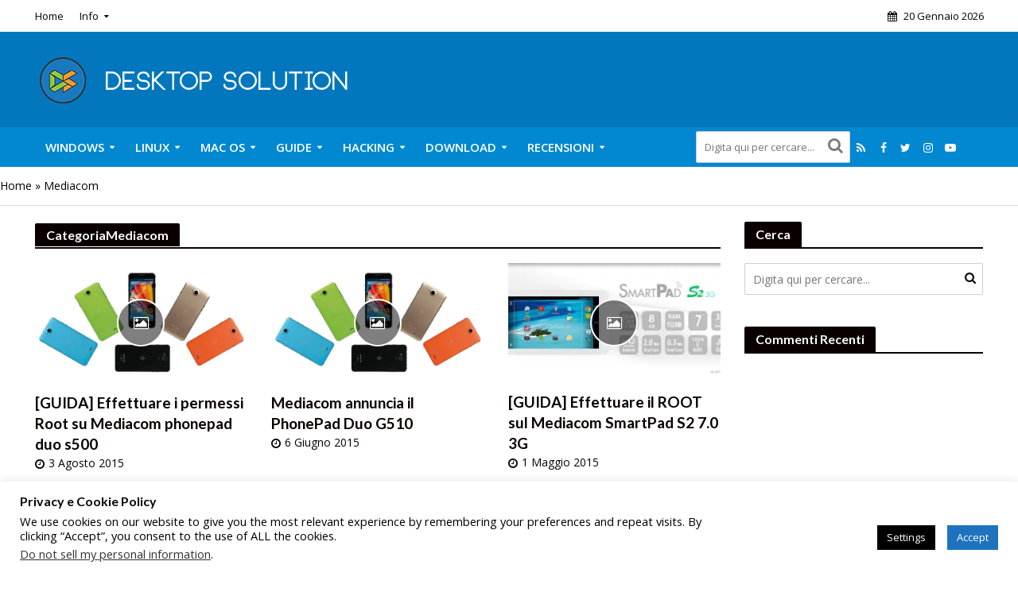

--- FILE ---
content_type: text/html; charset=UTF-8
request_url: https://desktopsolution.org/category/mediacom/
body_size: 45886
content:
<!DOCTYPE html>
<html lang="it-IT">
<head>
<meta charset="UTF-8">
<meta name="viewport" content="width=device-width,initial-scale=1.0">
<link rel="pingback" href="https://desktopsolution.org/xmlrpc.php">
<link rel="profile" href="https://gmpg.org/xfn/11" />
<style id="jetpack-boost-critical-css">@media all{ul{box-sizing:border-box}#cookie-law-info-bar{font-size:15px;margin:0 auto;padding:12px 10px;position:absolute;text-align:center;box-sizing:border-box;width:100%;z-index:9999;display:none;left:0;font-weight:300;box-shadow:0-1px 10px 0 rgba(172,171,171,.3)}#cookie-law-info-again{font-size:10pt;margin:0;padding:5px 10px;text-align:center;z-index:9999;box-shadow:#161616 2px 2px 5px 2px}#cookie-law-info-bar span{vertical-align:middle}.cli-plugin-button{display:inline-block;padding:9px 12px;color:#fff;text-decoration:none;position:relative;margin-left:5px;text-decoration:none}.cli-plugin-button,.medium.cli-plugin-button{font-size:13px;font-weight:400;line-height:1}.cli-plugin-button{margin-top:5px}.cli-bar-popup{-moz-background-clip:padding;-webkit-background-clip:padding;background-clip:padding-box;-webkit-border-radius:30px;-moz-border-radius:30px;border-radius:30px;padding:20px}.cli-container-fluid{padding-right:15px;padding-left:15px;margin-right:auto;margin-left:auto}.cli-row{display:-ms-flexbox;display:flex;-ms-flex-wrap:wrap;flex-wrap:wrap;margin-right:-15px;margin-left:-15px}.cli-align-items-stretch{-ms-flex-align:stretch!important;align-items:stretch!important}.cli-px-0{padding-left:0;padding-right:0}.cli-btn{font-size:14px;display:inline-block;font-weight:400;text-align:center;white-space:nowrap;vertical-align:middle;border:1px solid transparent;padding:.5rem 1.25rem;line-height:1;border-radius:.25rem}.cli-modal-backdrop{position:fixed;top:0;right:0;bottom:0;left:0;z-index:1040;background-color:#000;display:none}.cli-modal-backdrop.cli-fade{opacity:0}.cli-modal a{text-decoration:none}.cli-modal .cli-modal-dialog{position:relative;width:auto;margin:.5rem;font-family:-apple-system,BlinkMacSystemFont,"Segoe UI",Roboto,"Helvetica Neue",Arial,sans-serif,"Apple Color Emoji","Segoe UI Emoji","Segoe UI Symbol";font-size:1rem;font-weight:400;line-height:1.5;color:#212529;text-align:left;display:-ms-flexbox;display:flex;-ms-flex-align:center;align-items:center;min-height:calc(100% - (.5rem*2))}@media (min-width:576px){.cli-modal .cli-modal-dialog{max-width:500px;margin:1.75rem auto;min-height:calc(100% - (1.75rem*2))}}@media (min-width:992px){.cli-modal .cli-modal-dialog{max-width:900px}}.cli-modal-content{position:relative;display:-ms-flexbox;display:flex;-ms-flex-direction:column;flex-direction:column;width:100%;background-color:#fff;background-clip:padding-box;border-radius:.3rem;outline:0}.cli-modal .cli-modal-close{position:absolute;right:10px;top:10px;z-index:1;padding:0;background-color:transparent!important;border:0;-webkit-appearance:none;font-size:1.5rem;font-weight:700;line-height:1;color:#000;text-shadow:0 1px 0#fff}.cli-switch{display:inline-block;position:relative;min-height:1px;padding-left:70px;font-size:14px}.cli-switch input[type=checkbox]{display:none}.cli-switch .cli-slider{background-color:#e3e1e8;height:24px;width:50px;bottom:0;left:0;position:absolute;right:0;top:0}.cli-switch .cli-slider:before{background-color:#fff;bottom:2px;content:"";height:20px;left:2px;position:absolute;width:20px}.cli-switch .cli-slider{border-radius:34px}.cli-switch .cli-slider:before{border-radius:50%}.cli-tab-content{background:#fff}.cli-tab-content{width:100%;padding:30px}@media (max-width:767px){.cli-tab-content{padding:30px 10px}}.cli-container-fluid{padding-right:15px;padding-left:15px;margin-right:auto;margin-left:auto}.cli-row{display:-ms-flexbox;display:flex;-ms-flex-wrap:wrap;flex-wrap:wrap;margin-right:-15px;margin-left:-15px}.cli-align-items-stretch{-ms-flex-align:stretch!important;align-items:stretch!important}.cli-px-0{padding-left:0;padding-right:0}.cli-btn{font-size:14px;display:inline-block;font-weight:400;text-align:center;white-space:nowrap;vertical-align:middle;border:1px solid transparent;padding:.5rem 1.25rem;line-height:1;border-radius:.25rem}.cli-modal-backdrop{position:fixed;top:0;right:0;bottom:0;left:0;z-index:1040;background-color:#000;-webkit-transform:scale(0);transform:scale(0)}.cli-modal-backdrop.cli-fade{opacity:0}.cli-modal{position:fixed;top:0;right:0;bottom:0;left:0;z-index:99999;transform:scale(0);overflow:hidden;outline:0;display:none}.cli-modal a{text-decoration:none}.cli-modal .cli-modal-dialog{position:relative;width:auto;margin:.5rem;font-family:inherit;font-size:1rem;font-weight:400;line-height:1.5;color:#212529;text-align:left;display:-ms-flexbox;display:flex;-ms-flex-align:center;align-items:center;min-height:calc(100% - (.5rem*2))}@media (min-width:576px){.cli-modal .cli-modal-dialog{max-width:500px;margin:1.75rem auto;min-height:calc(100% - (1.75rem*2))}}.cli-modal-content{position:relative;display:-ms-flexbox;display:flex;-ms-flex-direction:column;flex-direction:column;width:100%;background-color:#fff;background-clip:padding-box;border-radius:.2rem;box-sizing:border-box;outline:0}.cli-switch{display:inline-block;position:relative;min-height:1px;padding-left:38px;font-size:14px}.cli-switch input[type=checkbox]{display:none}.cli-switch .cli-slider{background-color:#e3e1e8;height:20px;width:38px;bottom:0;left:0;position:absolute;right:0;top:0}.cli-switch .cli-slider:before{background-color:#fff;bottom:2px;content:"";height:15px;left:3px;position:absolute;width:15px}.cli-switch .cli-slider{border-radius:34px;font-size:0}.cli-switch .cli-slider:before{border-radius:50%}.cli-tab-content{background:#fff}.cli-tab-content{width:100%;padding:5px 30px 5px 5px;box-sizing:border-box}@media (max-width:767px){.cli-tab-content{padding:30px 10px}}.cli-tab-footer .cli-btn{background-color:#00acad;padding:10px 15px;text-decoration:none}.cli-tab-footer .wt-cli-privacy-accept-btn{background-color:#61a229;color:#fff;border-radius:0}.cli-tab-footer{width:100%;text-align:right;padding:20px 0}.cli-col-12{width:100%}.cli-tab-header{display:flex;justify-content:space-between}.cli-tab-header a:before{width:10px;height:2px;left:0;top:calc(50% - 1px)}.cli-tab-header a:after{width:2px;height:10px;left:4px;top:calc(50% - 5px);-webkit-transform:none;transform:none}.cli-tab-header a:before{width:7px;height:7px;border-right:1px solid #4a6e78;border-bottom:1px solid #4a6e78;content:" ";transform:rotate(-45deg);margin-right:10px}.cli-tab-header a.cli-nav-link{position:relative;display:flex;align-items:center;font-size:14px;color:#000;text-transform:capitalize}.cli-tab-header{border-radius:5px;padding:12px 15px;background-color:#f2f2f2}.cli-modal .cli-modal-close{position:absolute;right:0;top:0;z-index:1;-webkit-appearance:none;width:40px;height:40px;padding:0;border-radius:50%;padding:10px;background:0 0;border:none;min-width:40px}.cli-tab-container h4{font-family:inherit;font-size:16px;margin-bottom:15px;margin:10px 0}#cliSettingsPopup .cli-tab-section-container{padding-top:12px}.cli-privacy-content-text{font-size:14px;line-height:1.4;margin-top:0;padding:0;color:#000}.cli-tab-content{display:none}.cli-tab-section .cli-tab-content{padding:10px 20px 5px}.cli-tab-section{margin-top:5px}@media (min-width:992px){.cli-modal .cli-modal-dialog{max-width:645px}}.cli-switch .cli-slider:after{content:attr(data-cli-disable);position:absolute;right:50px;color:#000;font-size:12px;text-align:right;min-width:80px}.cli-privacy-overview:not(.cli-collapsed) .cli-privacy-content{max-height:60px;overflow:hidden}a.cli-privacy-readmore{font-size:12px;margin-top:12px;display:inline-block;padding-bottom:0;color:#000;text-decoration:underline}.cli-modal-footer{position:relative}a.cli-privacy-readmore:before{content:attr(data-readmore-text)}.cli-modal-close svg{fill:#000}span.cli-necessary-caption{color:#000;font-size:12px}.cli-tab-container .cli-row{max-height:500px;overflow-y:auto}.wt-cli-sr-only{display:none;font-size:16px}.cli-bar-container{float:none;margin:0 auto;display:-webkit-box;display:-moz-box;display:-ms-flexbox;display:-webkit-flex;display:flex;justify-content:space-between;-webkit-box-align:center;-moz-box-align:center;-ms-flex-align:center;-webkit-align-items:center;align-items:center}.cli-bar-btn_container{margin-left:20px;display:-webkit-box;display:-moz-box;display:-ms-flexbox;display:-webkit-flex;display:flex;-webkit-box-align:center;-moz-box-align:center;-ms-flex-align:center;-webkit-align-items:center;align-items:center;flex-wrap:nowrap}.cli-bar-btn_container a{white-space:nowrap}.cli-style-v2{font-size:11pt;line-height:18px;font-weight:400}.cli-style-v2 .cli-bar-message{width:70%;text-align:left}.cli-style-v2 .cli-bar-message .wt-cli-ccpa-element{margin-top:5px}.cli-style-v2 .cli-bar-btn_container .cli_action_button,.cli-style-v2 .cli-bar-btn_container .cli_settings_button{margin-left:5px}.cli-style-v2 .cli-bar-btn_container .cli-plugin-button{margin-top:5px;margin-bottom:5px}a.wt-cli-ccpa-opt-out{white-space:nowrap;text-decoration:underline}.wt-cli-necessary-checkbox{display:none!important}@media (max-width:985px){.cli-style-v2 .cli-bar-message{width:100%}.cli-style-v2.cli-bar-container{justify-content:left;flex-wrap:wrap}.cli-style-v2 .cli-bar-btn_container{margin-left:0;margin-top:10px}}.wt-cli-privacy-overview-actions{padding-bottom:0}@media only screen and (max-width:479px) and (min-width:320px){.cli-style-v2 .cli-bar-btn_container{flex-wrap:wrap}}.wt-cli-cookie-description{font-size:14px;line-height:1.4;margin-top:0;padding:0;color:#000}html{-ms-text-size-adjust:100%;-webkit-text-size-adjust:100%}body{margin:0}article,header,nav{display:block}a{background-color:transparent}h1{font-size:2em;margin:.67em 0}img{border:0}svg:not(:root){overflow:hidden}button,input{color:inherit;font:inherit;margin:0}button{overflow:visible}button{text-transform:none}button{-webkit-appearance:button}input{line-height:normal}input[type=checkbox]{-webkit-box-sizing:border-box;-moz-box-sizing:border-box;box-sizing:border-box;padding:0}*{-webkit-box-sizing:border-box;-moz-box-sizing:border-box;box-sizing:border-box}html{font-size:10px}button,input{font-family:inherit;font-size:inherit;line-height:inherit}img{vertical-align:middle}.container{margin-right:auto;margin-left:auto;padding-left:20px;padding-right:20px}@media (min-width:768px){.container{width:750px}}@media (min-width:992px){.container{width:970px}}@media (min-width:1200px){.container{width:1360px}}.row{margin-left:-20px;margin-right:-20px}.col-lg-12,.col-lg-3,.col-lg-9,.col-md-3,.col-md-9{position:relative;min-height:1px;padding-left:20px;padding-right:20px}@media (min-width:992px){.col-md-3,.col-md-9{float:left}.col-md-9{width:75%}.col-md-3{width:25%}}@media (min-width:1201px){.col-lg-12,.col-lg-3,.col-lg-9{float:left}.col-lg-12{width:100%}.col-lg-9{width:75%}.col-lg-3{width:25%}}.container:after,.container:before,.row:after,.row:before{content:" ";display:table}.container:after,.row:after{clear:both}@-ms-viewport{width:device-width}@media (max-width:767px){.hidden-xs{display:none!important}}@media (min-width:768px) and (max-width:991px){.hidden-sm{display:none!important}}@media (min-width:992px) and (max-width:1199px){.hidden-md{display:none!important}}@media (min-width:1200px){.hidden-lg{display:none!important}}@font-face{font-family:FontAwesome;font-weight:400;font-style:normal}.fa{display:inline-block;font:normal normal normal 14px/1 FontAwesome;font-size:inherit;text-rendering:auto;-webkit-font-smoothing:antialiased;-moz-osx-font-smoothing:grayscale}.fa-search:before{content:""}.fa-picture-o:before{content:""}.fa-calendar:before{content:""}.fa-bars:before{content:""}.fa-angle-up:before{content:""}.fa-angle-down:before{content:""}a{text-decoration:none}img{max-width:100%;height:auto;vertical-align:middle;border:0;-ms-interpolation-mode:bicubic}.herald-site-content{margin:0 auto;position:relative;z-index:1;width:1400px;padding:40px 0 1px;min-height:67vh}.entry-header{margin-bottom:25px}.herald-section{margin-bottom:0}.herald-section article:last-child{margin-bottom:40px}.herald-module,.herald-section:last-child{margin-bottom:0}.herald-sidebar{margin-bottom:30px}.entry-title a{display:block;clear:both}.herald-mod-wrap{position:relative;width:100%}.herald-mod-wrap .herald-mod-title .herald-mod-h{margin-bottom:0}.herald-mod-wrap .herald-mod-actions,.herald-mod-wrap .herald-mod-subnav,.herald-mod-wrap .herald-mod-title{display:inline-block}.herald-mod-wrap .herald-mod-subnav-mobile{display:none}.herald-mod-wrap i.herald-sub-cat-icon{display:none}.herald-mod-wrap .herald-mod-head{position:relative;margin-bottom:20px;float:left;width:100%;clear:both}.herald-mod-wrap .herald-mod-head:after{position:absolute;content:"";height:2px;width:100%;bottom:-2px;left:0}.herald-mod-wrap .herald-mod-h{padding:0 14px;border-radius:2px 2px 0 0;display:-webkit-inline-box;display:-ms-inline-flexbox;display:inline-flex;-webkit-box-align:center;-ms-flex-align:center;align-items:center;-webkit-box-pack:center;-ms-flex-pack:center;justify-content:center;height:29px}.herald-mod-wrap .herald-mod-subnav{position:absolute;top:1px;margin-left:15px}.herald-mod-wrap .herald-mod-subnav a{font-size:1.4rem;line-height:2.2rem;margin-right:15px}.herald-mod-wrap .herald-mod-actions{position:absolute;right:0;bottom:4px}.herald-mod-wrap .herald-mod-actions a{font-size:1.1rem;line-height:2.4rem;text-transform:uppercase;border-radius:2px;padding:0 15px;display:-webkit-inline-box;display:-ms-inline-flexbox;display:inline-flex;-webkit-box-align:center;-ms-flex-align:center;align-items:center;-webkit-box-pack:center;-ms-flex-pack:center;justify-content:center;vertical-align:top;height:26px}.herald-format-icon{font-size:14px;margin:-3px 8px 0 0;display:inline-block;text-align:center;line-height:14px;vertical-align:middle}.herald-post-thumbnail{position:relative;text-align:center;background-color:rgba(0,0,0,.05)}.herald-post-thumbnail .herald-format-icon{color:#fff;position:absolute;top:50%;background:rgba(0,0,0,.5);left:50%;border-radius:50%;text-align:center}.herald-format-icon-middle .herald-format-icon{width:60px;height:60px;padding:19px 18px;font-size:18px;line-height:18px;margin-top:-30px;margin-left:-30px;border:2px solid #fff}.herald-format-icon-small .herald-format-icon{width:40px;height:40px;font-size:15px;line-height:15px;margin-top:-20px;margin-left:-20px;padding:11px 5px;border:2px solid #fff}.entry-header .herald-date span:before{font-family:FontAwesome;padding:0 0 3px;margin:0 5px 0 0;text-align:left;float:left}.entry-header .herald-date span:before{content:""}.entry-header .meta-small .meta-item span:before{margin:1px 5px 0 0}.entry-meta .meta-item{margin-right:14px}.herald-breadcrumbs{border-bottom:1px solid;font-size:1.4rem;line-height:2.4rem;margin:-40px 40px 40px;padding:12px 0}.herald-nav-toggle{width:30px;font-size:3rem;line-height:2.6rem;display:none;position:absolute}html{font-size:62.5%;-moz-osx-font-smoothing:grayscale;-webkit-font-smoothing:antialiased;text-rendering:optimizeLegibility}body{line-height:1.6;-ms-word-wrap:break-word;word-wrap:break-word}.h1,h1{line-height:1.25}h2{line-height:1.27}h4{line-height:1.4}.h5,h5{line-height:1.42}.h6{line-height:1.44}h1,h2,h4,h5{margin:0}.herald-sidebar{line-height:1.625}ul{margin:0}ul li{margin-bottom:1.5rem}ul ul{margin-top:0;margin-bottom:0}.herald-site-header .header-top{font-size:1.3rem;font-weight:400}.meta-small{font-size:1.3rem;line-height:1.6rem}.entry-meta.meta-small{line-height:1.6rem}.entry-meta.meta-small .meta-item,.entry-meta.meta-small span{line-height:1.6rem;margin-bottom:3px}.entry-meta{font-size:1.4rem;line-height:2.2rem}.entry-meta .meta-item{display:inline-block;vertical-align:top}.entry-meta .meta-item,.entry-meta span{font-size:1.4rem;line-height:1.8rem}.herald-menu{line-height:1.3;text-transform:uppercase}.header-top .herald-menu{text-transform:none;font-weight:400;font-size:1.3rem;line-height:1.8rem}.herald-header-sticky .h1{line-height:1;font-size:2.8rem}input[type=text]{border:1px solid;padding:10px;outline:0;line-height:normal;width:100%;font-size:100%;margin:0;vertical-align:baseline;border-radius:2px}button{outline:0}.herald-go-hor>*{display:inline-block;vertical-align:middle}.herald-site-header{position:relative;z-index:2}.hel-l{position:absolute;left:20px;top:0;z-index:1001;display:table;height:100%}.hel-l,.hel-r{display:-webkit-box;display:-ms-flexbox;display:flex;-webkit-box-align:center;-ms-flex-align:center;align-items:center}.herald-go-hor.hel-l{-webkit-box-orient:horizontal;-webkit-box-direction:normal;-ms-flex-direction:row;flex-direction:row;-webkit-box-pack:start;-ms-flex-pack:start;justify-content:flex-start}.herald-go-hor.hel-r{-webkit-box-orient:horizontal;-webkit-box-direction:normal;-ms-flex-direction:row;flex-direction:row;-webkit-box-pack:start;-ms-flex-pack:start;justify-content:flex-start}.hel-r{position:absolute;right:20px;top:0;z-index:1001;display:table}.herald-site-header li,.herald-site-header ul{list-style:none;margin:0;padding:0}.herald-site-header .herald-header-wraper{position:relative}.herald-site-header .site-branding{text-decoration:none;margin-bottom:0;display:inline-block}.herald-site-header>div:first-child{z-index:5003}.herald-site-header>div:nth-child(2){z-index:5002}.herald-site-header>div:nth-child(3){z-index:5001}.header-top{height:40px;position:relative;z-index:1002}.header-top .hel-l>*,.header-top .hel-r>*{float:left}.header-top .hel-l,.header-top .hel-r{line-height:4rem;height:auto}.hel-l.herald-go-hor{display:-webkit-box;display:-ms-flexbox;display:flex;-webkit-box-align:center;-ms-flex-align:center;align-items:center}.header-middle .col-lg-12{position:relative}.header-bottom,.herald-header-sticky{height:50px}.header-bottom .hel-l>*,.header-bottom .hel-r>*,.herald-header-sticky .hel-l>*,.herald-header-sticky .hel-r>*{display:inline-block;vertical-align:middle}.header-bottom .herald-search-input{height:40px}.header-bottom .herald-search-form{margin:5px 0}.header-bottom .herald-menu>ul>li>a,.herald-header-sticky .herald-menu>ul>li>a{padding:0 13px;line-height:50px}.header-bottom .herald-menu li,.herald-header-sticky .herald-menu li{margin:0}.header-bottom .herald-soc-nav a{font-size:1.4rem;line-height:2.6rem;height:28px;width:28px;padding:2px;margin:11px 0}.header-bottom .herald-menu,.herald-header-sticky .herald-menu{margin:0}.herald-header-sticky .site-title.h1{font-size:2.8rem;line-height:1}.header-bottom .hel-el,.herald-header-sticky .hel-el{height:50px;position:relative;display:-webkit-box;display:-ms-flexbox;display:flex;-webkit-box-align:center;-ms-flex-align:center;align-items:center}.herald-header-sticky .site-title img{max-height:50px}.header-middle .hel-el{display:-webkit-box;display:-ms-flexbox;display:flex;-webkit-box-align:center;-ms-flex-align:center;align-items:center}.header-middle .hel-r{top:auto}.herald-soc-nav{margin:0;padding:0}.herald-soc-nav li{float:left;list-style:none}.herald-soc-nav li:last-child{margin-right:0}.herald-soc-nav a:before{font-family:FontAwesome;text-decoration:none}.herald-soc-nav a{position:relative;text-decoration:none;display:block;text-align:center;border-radius:2px}.herald-social-name{opacity:0;display:none;font-size:1.3rem}.herald-soc-nav li a[href*="/feed"]:before{content:""}.herald-soc-nav li a[href*="facebook."]:before{content:""}.herald-soc-nav li a[href*="instagram."]:before{content:""}.herald-soc-nav li a[href*="twitter."]:before{content:""}.herald-soc-nav li a[href*="youtube."]:before{content:""}.herald-header-sticky{position:fixed;-webkit-transform:translate3d(0,-100px,0);transform:translate3d(0,-100px,0);top:0;left:0;height:50px;max-height:100px;z-index:9999;width:100%}.herald-menu-popup-search{position:relative;-webkit-touch-callout:none}.herald-menu-popup-search .fa{float:left;height:40px;padding:13px 0;width:28px;text-align:center;-webkit-touch-callout:none}.herald-menu-popup-search .herald-in-popup{-webkit-box-shadow:0 2px 2px 0 rgba(0,0,0,.1);box-shadow:0 2px 2px 0 rgba(0,0,0,.1);float:left;position:absolute;top:100%;left:0;z-index:99999;padding:0;text-align:left;display:none;min-width:200px}.hel-l>*,.hel-r>*{margin:0 10px}.hel-l>:first-child{margin-left:0}.hel-r>:first-child{margin-right:0}.herald-calendar .fa{margin-right:8px}.herald-mobile-nav ul{padding:0}.herald-mobile-nav ul .sub-menu{display:none}.herald-mobile-nav li{display:block;float:none;margin-bottom:0;position:relative;width:100%;clear:both}.herald-mobile-nav li a{line-height:2.1rem;font-size:1.6rem;text-transform:uppercase;margin-left:0;padding:16px 50px 15px 20px;width:100%;display:block;clear:both;margin:0}.herald-mobile-nav li .sub-menu a{padding-left:30px}.herald-mobile-nav li a{width:100%;display:block;min-height:50px}.header-bottom .hel-l,.header-bottom .hel-r{top:0!important}.site-title.h1{font-size:4rem;line-height:5rem}.herald-menu ul>li>a{float:left;padding:10px 15px}.herald-menu li{float:left;position:relative;list-style:none}.herald-menu li:last-child{margin-right:0}.herald-menu .herald-mega-menu>a:after,.herald-menu ul>.menu-item-has-children>a:after{font-family:FontAwesome;content:"";margin-left:7px;font-size:10px;float:right}.herald-menu ul ul{-webkit-box-shadow:0 1px 0 1px rgba(0,0,0,.1);box-shadow:0 1px 0 1px rgba(0,0,0,.1);float:left;position:absolute;top:100%;left:-999em;z-index:99999;padding:10px 0;text-align:left;opacity:0;-webkit-backface-visibility:hidden}.herald-menu .sub-menu{width:280px}.herald-menu .sub-menu li{display:block;margin:0;width:100%}.herald-menu .sub-menu li a{float:left;width:100%}.header-bottom .herald-menu li a{float:left}.herald-site-header .herald-search-form{position:relative;max-width:200px}.herald-site-header .herald-search-input{font-size:1.3rem;width:100%;padding:0 30px 0 10px}.herald-site-header .herald-search-submit{background:0 0;position:absolute;right:3px;top:-2px;border:none;height:100%}.herald-site-header .herald-search-submit:after{font-family:FontAwesome;content:""}.herald-site-header .herald-soc-nav li{margin-bottom:0}.header-top .herald-menu>ul>li{margin:0}.header-top .herald-menu>ul>li>a{padding:11px 10px 11px}.header-top .herald-menu .sub-menu li a{padding:6px 12px}.header-top .herald-menu .sub-menu{width:150px;padding:0 0 4px}.header-top .hel-l .herald-menu>ul>li:first-child>a{padding:11px 10px 11px 0}.herald-in-popup .herald-search-submit{right:15px;top:0}.herald-menu li.herald-mega-menu{position:static}.herald-menu li.herald-mega-menu .sub-menu a{float:none;width:auto;padding:0}.herald-menu li.herald-mega-menu .sub-menu .entry-title a{background-color:transparent}.herald-menu li.herald-mega-menu>.sub-menu{position:absolute;width:1400px;padding:0}.herald-menu li.herald-mega-menu>.sub-menu .col-lg-12{height:auto}.herald-menu li.herald-mega-menu>.sub-menu .herald-no-sid .herald-module{-webkit-box-shadow:none;box-shadow:none}.herald-menu li.herald-mega-menu .entry-meta{font-weight:400;text-transform:none}.herald-menu li.herald-mega-menu .herald-module{padding-top:40px;-webkit-box-shadow:-1px 0 0 0 rgba(0,0,0,.1);box-shadow:-1px 0 0 0 rgba(0,0,0,.1);padding-left:40px;width:77%}.herald-menu li.herald-mega-menu .herald-no-sid .herald-module{width:100%;padding:40px 20px 0}.herald-mega-menu .sub-menu .container,.herald-site-header .herald-mega-menu .container{width:100%;padding:0 10px 0 40px;float:left}.herald-mega-menu>.sub-menu>li:first-child{border-left:none}.herald-mega-menu>.sub-menu a{width:100%}.herald-site-header .herald-mega-menu>.sub-menu{padding:0 40px}.herald-menu .herald-mega-menu .herald-no-sid{padding:0 40px}.herald-section article{position:relative;min-height:1px;padding-left:20px;padding-right:20px;display:block;vertical-align:top;float:left}.herald-module.col-lg-12{clear:both}.row-eq-height{display:-webkit-box;display:-ms-flexbox;display:flex;-webkit-box-orient:horizontal;-webkit-box-direction:normal;-ms-flex-flow:row wrap;flex-flow:row wrap;-webkit-box-pack:start;-ms-flex-pack:start;justify-content:flex-start;clear:both}:root .row-eq-height{display:block}div.row-eq-height:after,div.row-eq-height:before{display:none}.herald-lay-f{width:100%;width:340px;margin-bottom:25px}.herald-lay-f .entry-meta{margin-top:3px}.herald-lay-f .entry-header{margin-top:12px;margin-bottom:0}.herald-lay-i{width:100%;width:255px;margin-bottom:20px}.herald-lay-i .entry-header{margin-bottom:0;margin-top:12px}.herald-lay-i .entry-meta{margin-top:3px}.herald-no-sid .herald-lay-i{width:340px}.herald-goto-top{position:fixed;right:20px;bottom:14px;z-index:1041;width:38px;height:38px;display:none;background:0 0;text-indent:0;font-size:2.8rem;line-height:2.6rem;padding:5px 8px;text-align:center;border-radius:2px}.widget-title{position:relative;width:100%;margin-bottom:20px}.widget-title span{padding:4px 14px 5px;border-radius:2px 2px 0 0;display:inline-block}.widget-title:after{position:absolute;content:"";height:2px;width:100%;bottom:-2px;left:0}.widget{line-height:1.47;margin-bottom:40px}.widget_search .herald-search-form{position:relative;max-width:100%}.widget_search .herald-search-input{height:40px;font-size:1.4rem;width:100%;padding:0 30px 0 10px}.widget_search .herald-search-submit{background:0 0;position:absolute;right:3px;top:-2px;border:none;height:100%}.widget_search .herald-search-submit:after{font-family:FontAwesome;content:""}.herald-responsive-header .herald-menu-popup-search,.herald-responsive-header input[type=text]{font-size:16px}@media (max-width:1023px) and (min-width:768px){html{font-size:58%}.herald-site-content{width:100%;padding:30px;max-width:768px}body .herald-sidebar{width:697px;padding:30px 8px}.herald-mega-menu .sub-menu{display:none}.herald-goto-top{right:10px}}@media (max-width:1070px) and (min-width:1024px){.herald-menu li.herald-mega-menu .herald-module{display:inline-block;vertical-align:top}}@media (max-width:1249px) and (min-width:768px){body .hidden-md{display:block!important}body .hidden-sm{display:none!important}.herald-site-content{width:100%;padding:30px;max-width:1024px}.herald-site-header .container{width:100%}.herald-header-sticky .container{width:100%}.container{width:100%}.col-lg-12,.col-lg-3,.col-lg-9,.herald-section article{padding-right:15px;padding-left:15px}.row{margin-left:-15px;margin-right:-15px}.herald-section>.row>.herald-main-content{width:100%}.herald-site-content{margin-top:0!important}.herald-section.container{padding:0}.herald-module .row>.herald-lay-f{max-width:33.33%;width:33.33%;margin-bottom:30px}.herald-module .row>.herald-lay-i{max-width:25%;width:25%;margin-bottom:30px}.herald-sidebar{display:-webkit-box;display:-ms-flexbox;display:flex;-ms-flex-flow:row wrap;-webkit-box-orient:horizontal;-webkit-box-direction:normal;flex-flow:row wrap;clear:both;width:947px;margin:0 15px 30px;float:none;padding:30px 138px;border-top:1px solid #eee;border-bottom:1px solid #eee}.herald-sidebar .widget{width:330px;float:none;display:inline-block;padding:0 15px}.herald-lay-i{max-width:50%}.herald-lay-f img{width:100%}.herald-mega-menu .sub-menu{display:none}.site-title img{max-height:50px}.herald-menu li.herald-mega-menu .herald-module{display:inline-block;vertical-align:top}}@media (max-width:1249px) and (min-width:1070px){.herald-menu li.herald-mega-menu>.sub-menu{width:1024px!important}}@media (max-width:1359px) and (min-width:1250px){.herald-site-content{width:100%;padding:30px 0 0;max-width:100%}.container{width:100%;max-width:1233px}.herald-section>.row>.herald-main-content{width:73%}.herald-section>.row>.herald-sidebar{width:27%}.herald-menu li.herald-mega-menu>.sub-menu{width:1194px!important}.herald-site-header .herald-mega-menu .container{max-width:100%;padding:0 30px}.herald-mega-menu .sub-menu .container,.herald-site-header .herald-mega-menu .container{padding:0 30px}.hel-l{left:15px}.hel-r{right:15px}.herald-breadcrumbs{margin:-30px 20px 20px}}@media (max-width:1439px) and (min-width:1360px){.herald-site-content{width:100%;padding:30px 0 0;max-width:1300px}.herald-site-header .container{width:100%;max-width:1300px;padding:0}.herald-header-sticky .container{width:100%;max-width:1300px;padding:0}.container{width:100%;padding-left:0;padding-right:0}.hel-l{left:15px}.hel-r{right:15px}.herald-section>.row>.herald-main-content{width:74%}.herald-section>.row>.herald-sidebar{width:26%}.herald-site-header .herald-mega-menu .container{padding:0 30px}.herald-mega-menu>.sub-menu .herald-section{padding:0 30px}.herald-breadcrumbs{margin:-30px 20px 20px}}@media (max-width:1439px) and (min-width:1250px){.col-lg-12,.col-lg-3,.col-lg-9,.herald-section article{padding-right:15px;padding-left:15px}.row{margin-left:-15px;margin-right:-15px}}@media (max-width:1439px) and (min-width:768px){.herald-module .row>.herald-lay-f{width:33.33%;margin-bottom:30px}.herald-module .row>.herald-lay-i{width:25%;margin-bottom:30px}.herald-lay-f img,.herald-lay-i img{width:100%}.herald-menu .herald-mega-menu .herald-no-sid{padding:0 30px}.herald-breadcrumbs{margin:-30px 0 20px}}@media (max-width:1480px) and (min-width:1440px){.herald-site-content{width:1380px;padding:30px 0 1px}.herald-menu .herald-mega-menu .herald-no-sid{padding:0 30px}.herald-site-header .herald-mega-menu .container{width:100%;padding:0 10px 0 30px}.herald-breadcrumbs{margin:-30px 30px 30px}}@media only screen and (max-width:1249px){body,html{-webkit-backface-visibility:hidden;-moz-backface-visibility:hidden;-ms-backface-visibility:hidden}.herald-nav-toggle{display:block;left:10px}.herald-responsive-header{height:50px;z-index:2;background:#000;width:100%;position:fixed;top:0;left:0;-webkit-transform:translate3d(0,0,0);transform:translate3d(0,0,0)}.herald-site-content{margin-top:50px!important}.herald-responsive-header .container{text-align:center;height:50px;display:-webkit-box;display:-ms-flexbox;display:flex;-webkit-box-align:center;-ms-flex-align:center;align-items:center;-webkit-box-pack:center;-ms-flex-pack:center;justify-content:center}.herald-mobile-nav{position:fixed;top:0;left:-270px;width:270px;height:100%;overflow-x:none;overflow-y:auto;-webkit-overflow-scrolling:touch;-webkit-transform:translate3d(0,0,0);transform:translate3d(0,0,0)}.herald-breadcrumbs{margin:0 0 20px}.herald-responsive-header .herald-menu-popup-search{position:absolute;top:0;height:100%;padding:3px 10px 0 0;z-index:9999}.herald-responsive-header .container div:nth-last-child(3){right:84px}.herald-responsive-header .container div:nth-last-child(2){right:42px}.herald-responsive-header .container div:last-child{right:0}.herald-responsive-header .herald-menu-popup-search .herald-in-popup{left:auto;right:0;padding:15px 20px;margin:0;max-width:initial;width:300px;opacity:0}.herald-responsive-header .herald-menu-popup-search .herald-in-popup{display:none}.herald-responsive-header .herald-menu-popup-search .herald-search-submit{background:0 0;position:absolute;right:3px;top:-2px;border:none;height:100%;padding:0 12px;z-index:9999}.herald-responsive-header .herald-menu-popup-search .herald-search-submit:after{font-family:FontAwesome;content:""}.herald-responsive-header .herald-search-form{position:relative}.herald-responsive-header .herald-menu-popup-search .fa{width:32px}.herald-site-content{z-index:1}.herald-header-sticky{text-align:center}.herald-header-sticky .site-title{position:relative!important;display:inline-block}}@media screen and (max-width:1024px){html body{font-size:16px}body .h1,body h1{font-size:4rem;line-height:1.25}body h2{font-size:3.3rem;line-height:1.27}body h4{font-size:2.3rem;line-height:1.4}body .h5,body h5{font-size:1.9rem;line-height:1.42}body .h6{font-size:1.6rem;line-height:1.44}body .entry-meta span{font-size:1.4rem;line-height:2}body .herald-sidebar{font-size:1.6rem}}@media screen and (max-width:768px){.herald-section .herald-posts.row-eq-height article:last-child{margin-bottom:20px}html body{font-size:16px}body .h1,body h1{font-size:3rem;line-height:1.25}body h2{font-size:2.8rem;line-height:1.27}body h4{font-size:2.3rem;line-height:1.4}body .h5,body h5{font-size:1.9rem;line-height:1.42}body .h6{font-size:1.6rem;line-height:1.44}}@media (max-width:767px){html{font-size:56%}html body{font-size:15px;line-height:1.55}.col-lg-12,.col-lg-3,.col-lg-9,.herald-section article{padding-right:10px;padding-left:10px}.row{margin-left:-10px;margin-right:-10px}.container,.herald-site-content{max-width:375px;width:100%;clear:both;padding:10px}.herald-responsive-header .container{width:100%;max-width:100%;padding:0}.herald-lay-i img{width:100%}.herald-lay-f{max-width:100%;width:100%;margin-bottom:20px}.herald-lay-i,.herald-no-sid .herald-lay-i{max-width:50%;width:50%}.herald-lay-f img{width:100%}.herald-format-icon-middle .herald-format-icon{width:60px;height:60px;padding:19px 18px;font-size:18px;line-height:18px;margin-top:-30px;margin-left:-30px;border:2px solid #fff}.herald-format-icon-small .herald-format-icon{padding:10px}body .herald-sidebar{max-width:100%;float:none;margin:0 auto}.widget{margin-bottom:20px}.herald-sidebar{margin-bottom:20px}.herald-sidebar,.widget-title{clear:both}.herald-mod-wrap .herald-mod-title{position:relative}.herald-mod-wrap .herald-mod-title i.herald-sub-cat-icon{display:inline-block;margin-left:7px;font-size:15px;position:relative}.herald-mod-wrap .herald-mod-subnav{display:none}.herald-mod-wrap .herald-mod-subnav-mobile{position:absolute;background:inherit;z-index:100;top:30px;left:0;width:335px;margin:0}.herald-mod-wrap .herald-mod-subnav-mobile a{display:block;padding:7px 15px;margin:0}.herald-mega-menu .sub-menu{display:none}.site-title img{max-height:50px}.site-title{font-size:2.4rem;line-height:53px}.h1.site-title{font-size:2.4rem;line-height:2.45}.herald-goto-top{display:none!important}.herald-breadcrumbs{margin:0 10px 20px!important}}@media (max-width:400px){.site-title img{max-width:200px}}ul{box-sizing:border-box}#cookie-law-info-bar{font-size:15px;margin:0 auto;padding:12px 10px;position:absolute;text-align:center;box-sizing:border-box;width:100%;z-index:9999;display:none;left:0;font-weight:300;box-shadow:0-1px 10px 0 rgb(172 171 171/.3)}#cookie-law-info-again{font-size:10pt;margin:0;padding:5px 10px;text-align:center;z-index:9999;box-shadow:#161616 2px 2px 5px 2px}#cookie-law-info-bar span{vertical-align:middle}.cli-plugin-button{display:inline-block;padding:9px 12px;color:#fff;text-decoration:none;position:relative;margin-left:5px;text-decoration:none}.cli-plugin-button,.medium.cli-plugin-button{font-size:13px;font-weight:400;line-height:1}.cli-plugin-button{margin-top:5px}.cli-bar-popup{-moz-background-clip:padding;-webkit-background-clip:padding;background-clip:padding-box;-webkit-border-radius:30px;-moz-border-radius:30px;border-radius:30px;padding:20px}.cli-container-fluid{padding-right:15px;padding-left:15px;margin-right:auto;margin-left:auto}.cli-row{display:-ms-flexbox;display:flex;-ms-flex-wrap:wrap;flex-wrap:wrap;margin-right:-15px;margin-left:-15px}.cli-align-items-stretch{-ms-flex-align:stretch!important;align-items:stretch!important}.cli-px-0{padding-left:0;padding-right:0}.cli-btn{font-size:14px;display:inline-block;font-weight:400;text-align:center;white-space:nowrap;vertical-align:middle;border:1px solid #fff0;padding:.5rem 1.25rem;line-height:1;border-radius:.25rem}.cli-modal-backdrop{position:fixed;top:0;right:0;bottom:0;left:0;z-index:1040;background-color:#000;display:none}.cli-modal-backdrop.cli-fade{opacity:0}.cli-modal a{text-decoration:none}.cli-modal .cli-modal-dialog{position:relative;width:auto;margin:.5rem;font-family:-apple-system,BlinkMacSystemFont,"Segoe UI",Roboto,"Helvetica Neue",Arial,sans-serif,"Apple Color Emoji","Segoe UI Emoji","Segoe UI Symbol";font-size:1rem;font-weight:400;line-height:1.5;color:#212529;text-align:left;display:-ms-flexbox;display:flex;-ms-flex-align:center;align-items:center;min-height:calc(100% - (.5rem*2))}@media (min-width:576px){.cli-modal .cli-modal-dialog{max-width:500px;margin:1.75rem auto;min-height:calc(100% - (1.75rem*2))}}@media (min-width:992px){.cli-modal .cli-modal-dialog{max-width:900px}}.cli-modal-content{position:relative;display:-ms-flexbox;display:flex;-ms-flex-direction:column;flex-direction:column;width:100%;background-color:#fff;background-clip:padding-box;border-radius:.3rem;outline:0}.cli-modal .cli-modal-close{position:absolute;right:10px;top:10px;z-index:1;padding:0;background-color:transparent!important;border:0;-webkit-appearance:none;font-size:1.5rem;font-weight:700;line-height:1;color:#000;text-shadow:0 1px 0#fff}.cli-switch{display:inline-block;position:relative;min-height:1px;padding-left:70px;font-size:14px}.cli-switch input[type=checkbox]{display:none}.cli-switch .cli-slider{background-color:#e3e1e8;height:24px;width:50px;bottom:0;left:0;position:absolute;right:0;top:0}.cli-switch .cli-slider:before{background-color:#fff;bottom:2px;content:"";height:20px;left:2px;position:absolute;width:20px}.cli-switch .cli-slider{border-radius:34px}.cli-switch .cli-slider:before{border-radius:50%}.cli-tab-content{background:#fff}.cli-tab-content{width:100%;padding:30px}@media (max-width:767px){.cli-tab-content{padding:30px 10px}}.cli-container-fluid{padding-right:15px;padding-left:15px;margin-right:auto;margin-left:auto}.cli-row{display:-ms-flexbox;display:flex;-ms-flex-wrap:wrap;flex-wrap:wrap;margin-right:-15px;margin-left:-15px}.cli-align-items-stretch{-ms-flex-align:stretch!important;align-items:stretch!important}.cli-px-0{padding-left:0;padding-right:0}.cli-btn{font-size:14px;display:inline-block;font-weight:400;text-align:center;white-space:nowrap;vertical-align:middle;border:1px solid #fff0;padding:.5rem 1.25rem;line-height:1;border-radius:.25rem}.cli-modal-backdrop{position:fixed;top:0;right:0;bottom:0;left:0;z-index:1040;background-color:#000;-webkit-transform:scale(0);transform:scale(0)}.cli-modal-backdrop.cli-fade{opacity:0}.cli-modal{position:fixed;top:0;right:0;bottom:0;left:0;z-index:99999;transform:scale(0);overflow:hidden;outline:0;display:none}.cli-modal a{text-decoration:none}.cli-modal .cli-modal-dialog{position:relative;width:auto;margin:.5rem;font-family:inherit;font-size:1rem;font-weight:400;line-height:1.5;color:#212529;text-align:left;display:-ms-flexbox;display:flex;-ms-flex-align:center;align-items:center;min-height:calc(100% - (.5rem*2))}@media (min-width:576px){.cli-modal .cli-modal-dialog{max-width:500px;margin:1.75rem auto;min-height:calc(100% - (1.75rem*2))}}.cli-modal-content{position:relative;display:-ms-flexbox;display:flex;-ms-flex-direction:column;flex-direction:column;width:100%;background-color:#fff;background-clip:padding-box;border-radius:.2rem;box-sizing:border-box;outline:0}.cli-switch{display:inline-block;position:relative;min-height:1px;padding-left:38px;font-size:14px}.cli-switch input[type=checkbox]{display:none}.cli-switch .cli-slider{background-color:#e3e1e8;height:20px;width:38px;bottom:0;left:0;position:absolute;right:0;top:0}.cli-switch .cli-slider:before{background-color:#fff;bottom:2px;content:"";height:15px;left:3px;position:absolute;width:15px}.cli-switch .cli-slider{border-radius:34px;font-size:0}.cli-switch .cli-slider:before{border-radius:50%}.cli-tab-content{background:#fff}.cli-tab-content{width:100%;padding:5px 30px 5px 5px;box-sizing:border-box}@media (max-width:767px){.cli-tab-content{padding:30px 10px}}.cli-tab-footer .cli-btn{background-color:#00acad;padding:10px 15px;text-decoration:none}.cli-tab-footer .wt-cli-privacy-accept-btn{background-color:#61a229;color:#fff;border-radius:0}.cli-tab-footer{width:100%;text-align:right;padding:20px 0}.cli-col-12{width:100%}.cli-tab-header{display:flex;justify-content:space-between}.cli-tab-header a:before{width:10px;height:2px;left:0;top:calc(50% - 1px)}.cli-tab-header a:after{width:2px;height:10px;left:4px;top:calc(50% - 5px);-webkit-transform:none;transform:none}.cli-tab-header a:before{width:7px;height:7px;border-right:1px solid #4a6e78;border-bottom:1px solid #4a6e78;content:" ";transform:rotate(-45deg);margin-right:10px}.cli-tab-header a.cli-nav-link{position:relative;display:flex;align-items:center;font-size:14px;color:#000;text-transform:capitalize}.cli-tab-header{border-radius:5px;padding:12px 15px;background-color:#f2f2f2}.cli-modal .cli-modal-close{position:absolute;right:0;top:0;z-index:1;-webkit-appearance:none;width:40px;height:40px;padding:0;border-radius:50%;padding:10px;background:#fff0;border:none;min-width:40px}.cli-tab-container h4{font-family:inherit;font-size:16px;margin-bottom:15px;margin:10px 0}#cliSettingsPopup .cli-tab-section-container{padding-top:12px}.cli-privacy-content-text{font-size:14px;line-height:1.4;margin-top:0;padding:0;color:#000}.cli-tab-content{display:none}.cli-tab-section .cli-tab-content{padding:10px 20px 5px 20px}.cli-tab-section{margin-top:5px}@media (min-width:992px){.cli-modal .cli-modal-dialog{max-width:645px}}.cli-switch .cli-slider:after{content:attr(data-cli-disable);position:absolute;right:50px;color:#000;font-size:12px;text-align:right;min-width:80px}.cli-privacy-overview:not(.cli-collapsed) .cli-privacy-content{max-height:60px;overflow:hidden}a.cli-privacy-readmore{font-size:12px;margin-top:12px;display:inline-block;padding-bottom:0;color:#000;text-decoration:underline}.cli-modal-footer{position:relative}a.cli-privacy-readmore:before{content:attr(data-readmore-text)}.cli-modal-close svg{fill:#000}span.cli-necessary-caption{color:#000;font-size:12px}.cli-tab-container .cli-row{max-height:500px;overflow-y:auto}.wt-cli-sr-only{display:none;font-size:16px}.cli-bar-container{float:none;margin:0 auto;display:-webkit-box;display:-moz-box;display:-ms-flexbox;display:-webkit-flex;display:flex;justify-content:space-between;-webkit-box-align:center;-moz-box-align:center;-ms-flex-align:center;-webkit-align-items:center;align-items:center}.cli-bar-btn_container{margin-left:20px;display:-webkit-box;display:-moz-box;display:-ms-flexbox;display:-webkit-flex;display:flex;-webkit-box-align:center;-moz-box-align:center;-ms-flex-align:center;-webkit-align-items:center;align-items:center;flex-wrap:nowrap}.cli-bar-btn_container a{white-space:nowrap}.cli-style-v2{font-size:11pt;line-height:18px;font-weight:400}.cli-style-v2 .cli-bar-message{width:70%;text-align:left}.cli-style-v2 .cli-bar-message .wt-cli-ccpa-element{margin-top:5px}.cli-style-v2 .cli-bar-btn_container .cli_action_button,.cli-style-v2 .cli-bar-btn_container .cli_settings_button{margin-left:5px}.cli-style-v2 .cli-bar-btn_container .cli-plugin-button{margin-top:5px;margin-bottom:5px}a.wt-cli-ccpa-opt-out{white-space:nowrap;text-decoration:underline}.wt-cli-necessary-checkbox{display:none!important}@media (max-width:985px){.cli-style-v2 .cli-bar-message{width:100%}.cli-style-v2.cli-bar-container{justify-content:left;flex-wrap:wrap}.cli-style-v2 .cli-bar-btn_container{margin-left:0;margin-top:10px}}.wt-cli-privacy-overview-actions{padding-bottom:0}@media only screen and (max-width:479px) and (min-width:320px){.cli-style-v2 .cli-bar-btn_container{flex-wrap:wrap}}.wt-cli-cookie-description{font-size:14px;line-height:1.4;margin-top:0;padding:0;color:#000}html{-ms-text-size-adjust:100%;-webkit-text-size-adjust:100%}body{margin:0}article,header,nav{display:block}a{background-color:#fff0}h1{font-size:2em;margin:.67em 0}img{border:0}svg:not(:root){overflow:hidden}button,input{color:inherit;font:inherit;margin:0}button{overflow:visible}button{text-transform:none}button{-webkit-appearance:button}input{line-height:normal}input[type=checkbox]{-webkit-box-sizing:border-box;-moz-box-sizing:border-box;box-sizing:border-box;padding:0}*{-webkit-box-sizing:border-box;-moz-box-sizing:border-box;box-sizing:border-box}html{font-size:10px}button,input{font-family:inherit;font-size:inherit;line-height:inherit}img{vertical-align:middle}.container{margin-right:auto;margin-left:auto;padding-left:20px;padding-right:20px}@media (min-width:768px){.container{width:750px}}@media (min-width:992px){.container{width:970px}}@media (min-width:1200px){.container{width:1360px}}.row{margin-left:-20px;margin-right:-20px}.col-lg-12,.col-lg-3,.col-lg-9,.col-md-3,.col-md-9{position:relative;min-height:1px;padding-left:20px;padding-right:20px}@media (min-width:992px){.col-md-3,.col-md-9{float:left}.col-md-9{width:75%}.col-md-3{width:25%}}@media (min-width:1201px){.col-lg-12,.col-lg-3,.col-lg-9{float:left}.col-lg-12{width:100%}.col-lg-9{width:75%}.col-lg-3{width:25%}}.container:after,.container:before,.row:after,.row:before{content:" ";display:table}.container:after,.row:after{clear:both}@-ms-viewport{width:device-width}@media (max-width:767px){.hidden-xs{display:none!important}}@media (min-width:768px) and (max-width:991px){.hidden-sm{display:none!important}}@media (min-width:992px) and (max-width:1199px){.hidden-md{display:none!important}}@media (min-width:1200px){.hidden-lg{display:none!important}}@font-face{font-family:FontAwesome;font-weight:400;font-style:normal}.fa{display:inline-block;font:normal normal normal 14px/1 FontAwesome;font-size:inherit;text-rendering:auto;-webkit-font-smoothing:antialiased;-moz-osx-font-smoothing:grayscale}.fa-search:before{content:""}.fa-picture-o:before{content:""}.fa-calendar:before{content:""}.fa-bars:before{content:""}.fa-angle-up:before{content:""}.fa-angle-down:before{content:""}a{text-decoration:none}img{max-width:100%;height:auto;vertical-align:middle;border:0;-ms-interpolation-mode:bicubic}.herald-site-content{margin:0 auto;position:relative;z-index:1;width:1400px;padding:40px 0 1px 0;min-height:67vh}.entry-header{margin-bottom:25px}.herald-section{margin-bottom:0}.herald-section article:last-child{margin-bottom:40px}.herald-module,.herald-section:last-child{margin-bottom:0}.herald-sidebar{margin-bottom:30px}.entry-title a{display:block;clear:both}.herald-mod-wrap{position:relative;width:100%}.herald-mod-wrap .herald-mod-title .herald-mod-h{margin-bottom:0}.herald-mod-wrap .herald-mod-actions,.herald-mod-wrap .herald-mod-subnav,.herald-mod-wrap .herald-mod-title{display:inline-block}.herald-mod-wrap .herald-mod-subnav-mobile{display:none}.herald-mod-wrap i.herald-sub-cat-icon{display:none}.herald-mod-wrap .herald-mod-head{position:relative;margin-bottom:20px;float:left;width:100%;clear:both}.herald-mod-wrap .herald-mod-head:after{position:absolute;content:"";height:2px;width:100%;bottom:-2px;left:0}.herald-mod-wrap .herald-mod-h{padding:0 14px 0 14px;border-radius:2px 2px 0 0;display:-webkit-inline-box;display:-ms-inline-flexbox;display:inline-flex;-webkit-box-align:center;-ms-flex-align:center;align-items:center;-webkit-box-pack:center;-ms-flex-pack:center;justify-content:center;height:29px}.herald-mod-wrap .herald-mod-subnav{position:absolute;top:1px;margin-left:15px}.herald-mod-wrap .herald-mod-subnav a{font-size:1.4rem;line-height:2.2rem;margin-right:15px}.herald-mod-wrap .herald-mod-actions{position:absolute;right:0;bottom:4px}.herald-mod-wrap .herald-mod-actions a{font-size:1.1rem;line-height:2.4rem;text-transform:uppercase;border-radius:2px;padding:0 15px;display:-webkit-inline-box;display:-ms-inline-flexbox;display:inline-flex;-webkit-box-align:center;-ms-flex-align:center;align-items:center;-webkit-box-pack:center;-ms-flex-pack:center;justify-content:center;vertical-align:top;height:26px}.herald-format-icon{font-size:14px;margin:-3px 8px 0 0;display:inline-block;text-align:center;line-height:14px;vertical-align:middle}.herald-post-thumbnail{position:relative;text-align:center;background-color:rgb(0 0 0/.05)}.herald-post-thumbnail .herald-format-icon{color:#fff;position:absolute;top:50%;background:rgb(0 0 0/.5);left:50%;border-radius:50%;text-align:center}.herald-format-icon-middle .herald-format-icon{width:60px;height:60px;padding:19px 18px;font-size:18px;line-height:18px;margin-top:-30px;margin-left:-30px;border:2px solid #fff}.herald-format-icon-small .herald-format-icon{width:40px;height:40px;font-size:15px;line-height:15px;margin-top:-20px;margin-left:-20px;padding:11px 5px;border:2px solid #fff}.entry-header .herald-date span:before{font-family:FontAwesome;padding:0 0 3px 0;margin:0 5px 0 0;text-align:left;float:left}.entry-header .herald-date span:before{content:""}.entry-header .meta-small .meta-item span:before{margin:1px 5px 0 0}.entry-meta .meta-item{margin-right:14px}.herald-breadcrumbs{border-bottom:1px solid;font-size:1.4rem;line-height:2.4rem;margin:-40px 40px 40px;padding:12px 0}.herald-nav-toggle{width:30px;font-size:3rem;line-height:2.6rem;display:none;position:absolute}html{font-size:62.5%;-moz-osx-font-smoothing:grayscale;-webkit-font-smoothing:antialiased;text-rendering:optimizeLegibility}body{line-height:1.6;-ms-word-wrap:break-word;word-wrap:break-word}.h1,h1{line-height:1.25}h2{line-height:1.27}h4{line-height:1.4}.h5,h5{line-height:1.42}.h6{line-height:1.44}h1,h2,h4,h5{margin:0}.herald-sidebar{line-height:1.625}ul{margin:0}ul li{margin-bottom:1.5rem}ul ul{margin-top:0;margin-bottom:0}.herald-site-header .header-top{font-size:1.3rem;font-weight:400}.meta-small{font-size:1.3rem;line-height:1.6rem}.entry-meta.meta-small{line-height:1.6rem}.entry-meta.meta-small .meta-item,.entry-meta.meta-small span{line-height:1.6rem;margin-bottom:3px}.entry-meta{font-size:1.4rem;line-height:2.2rem}.entry-meta .meta-item{display:inline-block;vertical-align:top}.entry-meta .meta-item,.entry-meta span{font-size:1.4rem;line-height:1.8rem}.herald-menu{line-height:1.3;text-transform:uppercase}.header-top .herald-menu{text-transform:none;font-weight:400;font-size:1.3rem;line-height:1.8rem}.herald-header-sticky .h1{line-height:1;font-size:2.8rem}input[type=text]{border:1px solid;padding:10px;outline:0;line-height:normal;width:100%;font-size:100%;margin:0;vertical-align:baseline;border-radius:2px}button{outline:0}.herald-go-hor>*{display:inline-block;vertical-align:middle}.herald-site-header{position:relative;z-index:2}.hel-l{position:absolute;left:20px;top:0;z-index:1001;display:table;height:100%}.hel-l,.hel-r{display:-webkit-box;display:-ms-flexbox;display:flex;-webkit-box-align:center;-ms-flex-align:center;align-items:center}.herald-go-hor.hel-l{-webkit-box-orient:horizontal;-webkit-box-direction:normal;-ms-flex-direction:row;flex-direction:row;-webkit-box-pack:start;-ms-flex-pack:start;justify-content:flex-start}.herald-go-hor.hel-r{-webkit-box-orient:horizontal;-webkit-box-direction:normal;-ms-flex-direction:row;flex-direction:row;-webkit-box-pack:start;-ms-flex-pack:start;justify-content:flex-start}.hel-r{position:absolute;right:20px;top:0;z-index:1001;display:table}.herald-site-header li,.herald-site-header ul{list-style:none;margin:0;padding:0}.herald-site-header .herald-header-wraper{position:relative}.herald-site-header .site-branding{text-decoration:none;margin-bottom:0;display:inline-block}.herald-site-header>div:first-child{z-index:5003}.herald-site-header>div:nth-child(2){z-index:5002}.herald-site-header>div:nth-child(3){z-index:5001}.header-top{height:40px;position:relative;z-index:1002}.header-top .hel-l>*,.header-top .hel-r>*{float:left}.header-top .hel-l,.header-top .hel-r{line-height:4rem;height:auto}.hel-l.herald-go-hor{display:-webkit-box;display:-ms-flexbox;display:flex;-webkit-box-align:center;-ms-flex-align:center;align-items:center}.header-middle .col-lg-12{position:relative}.header-bottom,.herald-header-sticky{height:50px}.header-bottom .hel-l>*,.header-bottom .hel-r>*,.herald-header-sticky .hel-l>*,.herald-header-sticky .hel-r>*{display:inline-block;vertical-align:middle}.header-bottom .herald-search-input{height:40px}.header-bottom .herald-search-form{margin:5px 0}.header-bottom .herald-menu>ul>li>a,.herald-header-sticky .herald-menu>ul>li>a{padding:0 13px;line-height:50px}.header-bottom .herald-menu li,.herald-header-sticky .herald-menu li{margin:0}.header-bottom .herald-soc-nav a{font-size:1.4rem;line-height:2.6rem;height:28px;width:28px;padding:2px;margin:11px 0}.header-bottom .herald-menu,.herald-header-sticky .herald-menu{margin:0}.herald-header-sticky .site-title.h1{font-size:2.8rem;line-height:1}.header-bottom .hel-el,.herald-header-sticky .hel-el{height:50px;position:relative;display:-webkit-box;display:-ms-flexbox;display:flex;-webkit-box-align:center;-ms-flex-align:center;align-items:center}.herald-header-sticky .site-title img{max-height:50px}.header-middle .hel-el{display:-webkit-box;display:-ms-flexbox;display:flex;-webkit-box-align:center;-ms-flex-align:center;align-items:center}.header-middle .hel-r{top:auto}.herald-soc-nav{margin:0;padding:0}.herald-soc-nav li{float:left;list-style:none}.herald-soc-nav li:last-child{margin-right:0}.herald-soc-nav a:before{font-family:FontAwesome;text-decoration:none}.herald-soc-nav a{position:relative;text-decoration:none;display:block;text-align:center;border-radius:2px}.herald-social-name{opacity:0;display:none;font-size:1.3rem}.herald-soc-nav li a[href*="/feed"]::before{content:""}.herald-soc-nav li a[href*="facebook."]::before{content:""}.herald-soc-nav li a[href*="instagram."]::before{content:""}.herald-soc-nav li a[href*="twitter."]::before{content:""}.herald-soc-nav li a[href*="youtube."]::before{content:""}.herald-header-sticky{position:fixed;-webkit-transform:translate3d(0,-100px,0);transform:translate3d(0,-100px,0);top:0;left:0;height:50px;max-height:100px;z-index:9999;width:100%}.herald-menu-popup-search{position:relative;-webkit-touch-callout:none}.herald-menu-popup-search .fa{float:left;height:40px;padding:13px 0;width:28px;text-align:center;-webkit-touch-callout:none}.herald-menu-popup-search .herald-in-popup{-webkit-box-shadow:0 2px 2px 0 rgb(0 0 0/.1);box-shadow:0 2px 2px 0 rgb(0 0 0/.1);float:left;position:absolute;top:100%;left:0;z-index:99999;padding:0;text-align:left;display:none;min-width:200px}.hel-l>*,.hel-r>*{margin:0 10px}.hel-l>:first-child{margin-left:0}.hel-r>:first-child{margin-right:0}.herald-calendar .fa{margin-right:8px}.herald-mobile-nav ul{padding:0}.herald-mobile-nav ul .sub-menu{display:none}.herald-mobile-nav li{display:block;float:none;margin-bottom:0;position:relative;width:100%;clear:both}.herald-mobile-nav li a{line-height:2.1rem;font-size:1.6rem;text-transform:uppercase;margin-left:0;padding:16px 50px 15px 20px;width:100%;display:block;clear:both;margin:0}.herald-mobile-nav li .sub-menu a{padding-left:30px}.herald-mobile-nav li a{width:100%;display:block;min-height:50px}.header-bottom .hel-l,.header-bottom .hel-r{top:0!important}.site-title.h1{font-size:4rem;line-height:5rem}.herald-menu ul>li>a{float:left;padding:10px 15px 10px 15px}.herald-menu li{float:left;position:relative;list-style:none}.herald-menu li:last-child{margin-right:0}.herald-menu .herald-mega-menu>a:after,.herald-menu ul>.menu-item-has-children>a:after{font-family:FontAwesome;content:"";margin-left:7px;font-size:10px;float:right}.herald-menu ul ul{-webkit-box-shadow:0 1px 0 1px rgb(0 0 0/.1);box-shadow:0 1px 0 1px rgb(0 0 0/.1);float:left;position:absolute;top:100%;left:-999em;z-index:99999;padding:10px 0;text-align:left;opacity:0;-webkit-backface-visibility:hidden}.herald-menu .sub-menu{width:280px}.herald-menu .sub-menu li{display:block;margin:0;width:100%}.herald-menu .sub-menu li a{float:left;width:100%}.header-bottom .herald-menu li a{float:left}.herald-site-header .herald-search-form{position:relative;max-width:200px}.herald-site-header .herald-search-input{font-size:1.3rem;width:100%;padding:0 30px 0 10px}.herald-site-header .herald-search-submit{background:0 0;position:absolute;right:3px;top:-2px;border:none;height:100%}.herald-site-header .herald-search-submit:after{font-family:FontAwesome;content:""}.herald-site-header .herald-soc-nav li{margin-bottom:0}.header-top .herald-menu>ul>li{margin:0}.header-top .herald-menu>ul>li>a{padding:11px 10px 11px}.header-top .herald-menu .sub-menu li a{padding:6px 12px}.header-top .herald-menu .sub-menu{width:150px;padding:0 0 4px}.header-top .hel-l .herald-menu>ul>li:first-child>a{padding:11px 10px 11px 0}.herald-in-popup .herald-search-submit{right:15px;top:0}.herald-menu li.herald-mega-menu{position:static}.herald-menu li.herald-mega-menu .sub-menu a{float:none;width:auto;padding:0}.herald-menu li.herald-mega-menu .sub-menu .entry-title a{background-color:#fff0}.herald-menu li.herald-mega-menu>.sub-menu{position:absolute;width:1400px;padding:0}.herald-menu li.herald-mega-menu>.sub-menu .col-lg-12{height:auto}.herald-menu li.herald-mega-menu>.sub-menu .herald-no-sid .herald-module{-webkit-box-shadow:none;box-shadow:none}.herald-menu li.herald-mega-menu .entry-meta{font-weight:400;text-transform:none}.herald-menu li.herald-mega-menu .herald-module{padding-top:40px;-webkit-box-shadow:-1px 0 0 0 rgb(0 0 0/.1);box-shadow:-1px 0 0 0 rgb(0 0 0/.1);padding-left:40px;width:77%}.herald-menu li.herald-mega-menu .herald-no-sid .herald-module{width:100%;padding:40px 20px 0}.herald-mega-menu .sub-menu .container,.herald-site-header .herald-mega-menu .container{width:100%;padding:0 10px 0 40px;float:left}.herald-mega-menu>.sub-menu>li:first-child{border-left:none}.herald-mega-menu>.sub-menu a{width:100%}.herald-site-header .herald-mega-menu>.sub-menu{padding:0 40px}.herald-menu .herald-mega-menu .herald-no-sid{padding:0 40px}.herald-section article{position:relative;min-height:1px;padding-left:20px;padding-right:20px;display:block;vertical-align:top;float:left}.herald-module.col-lg-12{clear:both}.row-eq-height{display:-webkit-box;display:-ms-flexbox;display:flex;-webkit-box-orient:horizontal;-webkit-box-direction:normal;-ms-flex-flow:row wrap;flex-flow:row wrap;-webkit-box-pack:start;-ms-flex-pack:start;justify-content:flex-start;clear:both}:root .row-eq-height{display:block}div.row-eq-height:after,div.row-eq-height:before{display:none}.herald-lay-f{width:100%;width:340px;margin-bottom:25px}.herald-lay-f .entry-meta{margin-top:3px}.herald-lay-f .entry-header{margin-top:12px;margin-bottom:0}.herald-lay-i{width:100%;width:255px;margin-bottom:20px}.herald-lay-i .entry-header{margin-bottom:0;margin-top:12px}.herald-lay-i .entry-meta{margin-top:3px}.herald-no-sid .herald-lay-i{width:340px}.herald-goto-top{position:fixed;right:20px;bottom:14px;z-index:1041;width:38px;height:38px;display:none;background:0 0;text-indent:0;font-size:2.8rem;line-height:2.6rem;padding:5px 8px;text-align:center;border-radius:2px}.widget-title{position:relative;width:100%;margin-bottom:20px}.widget-title span{padding:4px 14px 5px 14px;border-radius:2px 2px 0 0;display:inline-block}.widget-title:after{position:absolute;content:"";height:2px;width:100%;bottom:-2px;left:0}.widget{line-height:1.47;margin-bottom:40px}.widget_search .herald-search-form{position:relative;max-width:100%}.widget_search .herald-search-input{height:40px;font-size:1.4rem;width:100%;padding:0 30px 0 10px}.widget_search .herald-search-submit{background:0 0;position:absolute;right:3px;top:-2px;border:none;height:100%}.widget_search .herald-search-submit:after{font-family:FontAwesome;content:""}.herald-responsive-header .herald-menu-popup-search,.herald-responsive-header input[type=text]{font-size:16px}@media (max-width:1023px) and (min-width:768px){html{font-size:58%}.herald-site-content{width:100%;padding:30px;max-width:768px}body .herald-sidebar{width:697px;padding:30px 8px}.herald-mega-menu .sub-menu{display:none}.herald-goto-top{right:10px}}@media (max-width:1070px) and (min-width:1024px){.herald-menu li.herald-mega-menu .herald-module{display:inline-block;vertical-align:top}}@media (max-width:1249px) and (min-width:768px){body .hidden-md{display:block!important}body .hidden-sm{display:none!important}.herald-site-content{width:100%;padding:30px;max-width:1024px}.herald-site-header .container{width:100%}.herald-header-sticky .container{width:100%}.container{width:100%}.col-lg-12,.col-lg-3,.col-lg-9,.herald-section article{padding-right:15px;padding-left:15px}.row{margin-left:-15px;margin-right:-15px}.herald-section>.row>.herald-main-content{width:100%}.herald-site-content{margin-top:0!important}.herald-section.container{padding:0}.herald-module .row>.herald-lay-f{max-width:33.33%;width:33.33%;margin-bottom:30px}.herald-module .row>.herald-lay-i{max-width:25%;width:25%;margin-bottom:30px}.herald-sidebar{display:-webkit-box;display:-ms-flexbox;display:flex;-ms-flex-flow:row wrap;-webkit-box-orient:horizontal;-webkit-box-direction:normal;flex-flow:row wrap;clear:both;width:947px;margin:0 15px 30px;float:none;padding:30px 138px;border-top:1px solid #eee;border-bottom:1px solid #eee}.herald-sidebar .widget{width:330px;float:none;display:inline-block;padding:0 15px}.herald-lay-i{max-width:50%}.herald-lay-f img{width:100%}.herald-mega-menu .sub-menu{display:none}.site-title img{max-height:50px}.herald-menu li.herald-mega-menu .herald-module{display:inline-block;vertical-align:top}}@media (max-width:1249px) and (min-width:1070px){.herald-menu li.herald-mega-menu>.sub-menu{width:1024px!important}}@media (max-width:1359px) and (min-width:1250px){.herald-site-content{width:100%;padding:30px 0 0;max-width:100%}.container{width:100%;max-width:1233px}.herald-section>.row>.herald-main-content{width:73%}.herald-section>.row>.herald-sidebar{width:27%}.herald-menu li.herald-mega-menu>.sub-menu{width:1194px!important}.herald-site-header .herald-mega-menu .container{max-width:100%;padding:0 30px}.herald-mega-menu .sub-menu .container,.herald-site-header .herald-mega-menu .container{padding:0 30px}.hel-l{left:15px}.hel-r{right:15px}.herald-breadcrumbs{margin:-30px 20px 20px}}@media (max-width:1439px) and (min-width:1360px){.herald-site-content{width:100%;padding:30px 0 0;max-width:1300px}.herald-site-header .container{width:100%;max-width:1300px;padding:0}.herald-header-sticky .container{width:100%;max-width:1300px;padding:0}.container{width:100%;padding-left:0;padding-right:0}.hel-l{left:15px}.hel-r{right:15px}.herald-section>.row>.herald-main-content{width:74%}.herald-section>.row>.herald-sidebar{width:26%}.herald-site-header .herald-mega-menu .container{padding:0 30px}.herald-mega-menu>.sub-menu .herald-section{padding:0 30px}.herald-breadcrumbs{margin:-30px 20px 20px}}@media (max-width:1439px) and (min-width:1250px){.col-lg-12,.col-lg-3,.col-lg-9,.herald-section article{padding-right:15px;padding-left:15px}.row{margin-left:-15px;margin-right:-15px}}@media (max-width:1439px) and (min-width:768px){.herald-module .row>.herald-lay-f{width:33.33%;margin-bottom:30px}.herald-module .row>.herald-lay-i{width:25%;margin-bottom:30px}.herald-lay-f img,.herald-lay-i img{width:100%}.herald-menu .herald-mega-menu .herald-no-sid{padding:0 30px}.herald-breadcrumbs{margin:-30px 0 20px}}@media (max-width:1480px) and (min-width:1440px){.herald-site-content{width:1380px;padding:30px 0 1px}.herald-menu .herald-mega-menu .herald-no-sid{padding:0 30px}.herald-site-header .herald-mega-menu .container{width:100%;padding:0 10px 0 30px}.herald-breadcrumbs{margin:-30px 30px 30px}}@media only screen and (max-width:1249px){body,html{-webkit-backface-visibility:hidden;-moz-backface-visibility:hidden;-ms-backface-visibility:hidden}.herald-nav-toggle{display:block;left:10px}.herald-responsive-header{height:50px;z-index:2;background:#000;width:100%;position:fixed;top:0;left:0;-webkit-transform:translate3d(0,0,0);transform:translate3d(0,0,0)}.herald-site-content{margin-top:50px!important}.herald-responsive-header .container{text-align:center;height:50px;display:-webkit-box;display:-ms-flexbox;display:flex;-webkit-box-align:center;-ms-flex-align:center;align-items:center;-webkit-box-pack:center;-ms-flex-pack:center;justify-content:center}.herald-mobile-nav{position:fixed;top:0;left:-270px;width:270px;height:100%;overflow-x:none;overflow-y:auto;-webkit-overflow-scrolling:touch;-webkit-transform:translate3d(0,0,0);transform:translate3d(0,0,0)}.herald-breadcrumbs{margin:0 0 20px}.herald-responsive-header .herald-menu-popup-search{position:absolute;top:0;height:100%;padding:3px 10px 0 0;z-index:9999}.herald-responsive-header .container div:nth-last-child(3){right:84px}.herald-responsive-header .container div:nth-last-child(2){right:42px}.herald-responsive-header .container div:last-child{right:0}.herald-responsive-header .herald-menu-popup-search .herald-in-popup{left:auto;right:0;padding:15px 20px;margin:0;max-width:initial;width:300px;opacity:0}.herald-responsive-header .herald-menu-popup-search .herald-in-popup{display:none}.herald-responsive-header .herald-menu-popup-search .herald-search-submit{background:0 0;position:absolute;right:3px;top:-2px;border:none;height:100%;padding:0 12px;z-index:9999}.herald-responsive-header .herald-menu-popup-search .herald-search-submit:after{font-family:FontAwesome;content:""}.herald-responsive-header .herald-search-form{position:relative}.herald-responsive-header .herald-menu-popup-search .fa{width:32px}.herald-site-content{z-index:1}.herald-header-sticky{text-align:center}.herald-header-sticky .site-title{position:relative!important;display:inline-block}}@media screen and (max-width:1024px){html body{font-size:16px}body .h1,body h1{font-size:4rem;line-height:1.25}body h2{font-size:3.3rem;line-height:1.27}body h4{font-size:2.3rem;line-height:1.4}body .h5,body h5{font-size:1.9rem;line-height:1.42}body .h6{font-size:1.6rem;line-height:1.44}body .entry-meta span{font-size:1.4rem;line-height:2}body .herald-sidebar{font-size:1.6rem}}@media screen and (max-width:768px){.herald-section .herald-posts.row-eq-height article:last-child{margin-bottom:20px}html body{font-size:16px}body .h1,body h1{font-size:3rem;line-height:1.25}body h2{font-size:2.8rem;line-height:1.27}body h4{font-size:2.3rem;line-height:1.4}body .h5,body h5{font-size:1.9rem;line-height:1.42}body .h6{font-size:1.6rem;line-height:1.44}}@media (max-width:767px){html{font-size:56%}html body{font-size:15px;line-height:1.55}.col-lg-12,.col-lg-3,.col-lg-9,.herald-section article{padding-right:10px;padding-left:10px}.row{margin-left:-10px;margin-right:-10px}.container,.herald-site-content{max-width:375px;width:100%;clear:both;padding:10px}.herald-responsive-header .container{width:100%;max-width:100%;padding:0}.herald-lay-i img{width:100%}.herald-lay-f{max-width:100%;width:100%;margin-bottom:20px}.herald-lay-i,.herald-no-sid .herald-lay-i{max-width:50%;width:50%}.herald-lay-f img{width:100%}.herald-format-icon-middle .herald-format-icon{width:60px;height:60px;padding:19px 18px;font-size:18px;line-height:18px;margin-top:-30px;margin-left:-30px;border:2px solid #fff}.herald-format-icon-small .herald-format-icon{padding:10px}body .herald-sidebar{max-width:100%;float:none;margin:0 auto}.widget{margin-bottom:20px}.herald-sidebar{margin-bottom:20px}.herald-sidebar,.widget-title{clear:both}.herald-mod-wrap .herald-mod-title{position:relative}.herald-mod-wrap .herald-mod-title i.herald-sub-cat-icon{display:inline-block;margin-left:7px;font-size:15px;position:relative}.herald-mod-wrap .herald-mod-subnav{display:none}.herald-mod-wrap .herald-mod-subnav-mobile{position:absolute;background:inherit;z-index:100;top:30px;left:0;width:335px;margin:0}.herald-mod-wrap .herald-mod-subnav-mobile a{display:block;padding:7px 15px;margin:0}.herald-mega-menu .sub-menu{display:none}.site-title img{max-height:50px}.site-title{font-size:2.4rem;line-height:53px}.h1.site-title{font-size:2.4rem;line-height:2.45}.herald-goto-top{display:none!important}.herald-breadcrumbs{margin:0 10px 20px!important}}@media (max-width:400px){.site-title img{max-width:200px}}.h1,h1{font-size:4.3rem}h2{font-size:3.6rem}h4{font-size:2.6rem}.h5,h5{font-size:1.9rem}.h6{font-size:1.9rem}.herald-sidebar{font-size:2rem}body{font-size:2rem}.widget{font-size:1.5rem}.herald-menu{font-size:1.5rem}.herald-mod-title .herald-mod-h,.herald-sidebar .widget-title{font-size:1.6rem}.entry-meta .meta-item,.entry-meta span{font-size:1.5rem}.entry-meta.meta-small .meta-item,.entry-meta.meta-small span{font-size:1.4rem}.header-top .herald-menu ul,.herald-site-header .header-top{background:#fff;color:#000}.header-top a{color:#000}.header-middle{background-color:#0277bd;color:#fff}.header-middle a{color:#fff}.header-middle .col-lg-12,.header-middle.herald-header-wraper{height:120px}.header-middle .site-title img{max-height:120px}.header-bottom{background:#0288d1;color:#fff}.header-bottom a{color:#fff}.header-bottom .current-menu-item>a{background-color:rgb(255 255 255/.2)}.header-bottom .sub-menu{background-color:#fff}.header-bottom .herald-search-submit{color:rgb(66 66 66/.7)}.header-bottom .herald-search-submit{color:rgb(66 66 66/.7)}.header-bottom .herald-search-input{background-color:#fff}.header-bottom .herald-search-input{color:#424242}.herald-header-sticky{background:#0288d1;color:#fff}.herald-header-sticky a{color:#fff}.herald-header-sticky .sub-menu{background-color:#fff}.herald-header-sticky .sub-menu a{color:#444}body{background-color:#fff;color:#0a0a0a;font-family:"Open Sans";font-weight:400}.herald-site-content{background-color:#fff}.h1,.h5,.h6,h1,h2,h4,h5{font-family:Lato;font-weight:700}.header-bottom .herald-menu,.herald-header-sticky .herald-menu,.herald-mobile-nav{font-family:"Open Sans";font-weight:600}a{color:#0288d1}li.herald-mega-menu .sub-menu .entry-title a{color:#0a0a0a}.herald-mod-title h1{color:#fff}.herald-mod-head:after,.herald-mod-title .herald-color,.widget-title span,.widget-title:after{color:#fff;background-color:#0a0000}.herald-mod-title .herald-color a{color:#fff}.entry-title a,h1,h2,h4,h5{color:#0a0000}.herald-mod-actions a,.herald-mod-subnav a{color:#0a0a0a}.herald-mod-actions a{color:#0a0a0a}button[type=submit]{background-color:#0288d1}.entry-meta .meta-item,.entry-meta span,.herald-breadcrumbs,.herald-breadcrumbs a{color:#0a0000}.herald-mod-wrap .herald-mod-actions a{border:1px solid rgb(10 10 10/.2)}input[type=text]{border-color:rgb(10 10 10/.2)}.herald-breadcrumbs{border-color:rgb(10 10 10/.15)}.herald-mobile-nav,.herald-responsive-header,.herald-responsive-header .herald-menu-popup-search .fa{color:#fff;background:#0288d1}.herald-responsive-header a{color:#fff}.herald-mobile-nav li a{color:#fff}.herald-mobile-nav li a{border-bottom:1px solid rgb(255 255 255/.15)}.herald-mobile-nav{border-right:1px solid rgb(255 255 255/.15)}.herald-goto-top{color:#fff;background-color:#0a0000}.herald-responsive-header .herald-menu-popup-search .herald-in-popup{background:#fff}.herald-responsive-header .herald-menu-popup-search .herald-search-submit,.herald-responsive-header .herald-search-input{color:#0a0a0a}.site-title a{text-transform:none}.main-navigation{text-transform:uppercase}.entry-title{text-transform:none}.herald-mod-title{text-transform:none}.herald-sidebar .widget-title{text-transform:none}@media only screen and (min-width:1249px){.header-bottom,.header-middle,.herald-header-sticky,.herald-site-header .header-top{display:block!important}.herald-mobile-nav,.herald-responsive-header{display:none!important}.herald-mega-menu .sub-menu{display:block}}}</style><meta name='robots' content='index, follow, max-image-preview:large, max-snippet:-1, max-video-preview:-1' />
<meta name="robots" content="noai, noimageai" /><!-- Jetpack Site Verification Tags -->
<meta name="google-site-verification" content="IUhLnRmcc_ynK7L3UtZ48rxpHHolm3pfeVPSlo2_jU4" />
<meta name="msvalidate.01" content="8C326A04280603779F5C6890A429A2C4" />

	<!-- This site is optimized with the Yoast SEO plugin v26.7 - https://yoast.com/wordpress/plugins/seo/ -->
	<title>Mediacom Archivi - Desktop Solution</title>
	<link rel="canonical" href="https://desktopsolution.org/category/produttori/mediacom/" />
	<meta property="og:locale" content="it_IT" />
	<meta property="og:type" content="article" />
	<meta property="og:title" content="Mediacom Archivi - Desktop Solution" />
	<meta property="og:url" content="https://desktopsolution.org/category/produttori/mediacom/" />
	<meta property="og:site_name" content="Desktop Solution" />
	<meta name="twitter:card" content="summary_large_image" />
	<meta name="twitter:site" content="@DS_ORG_Official" />
	<script data-jetpack-boost="ignore" type="application/ld+json" class="yoast-schema-graph">{"@context":"https://schema.org","@graph":[{"@type":"CollectionPage","@id":"https://desktopsolution.org/category/produttori/mediacom/","url":"https://desktopsolution.org/category/produttori/mediacom/","name":"Mediacom Archivi - Desktop Solution","isPartOf":{"@id":"https://desktopsolution.org/#website"},"primaryImageOfPage":{"@id":"https://desktopsolution.org/category/produttori/mediacom/#primaryimage"},"image":{"@id":"https://desktopsolution.org/category/produttori/mediacom/#primaryimage"},"thumbnailUrl":"https://i0.wp.com/desktopsolution.org/wp-content/uploads/2015/06/Mediacom-Phoneopad-duo-g510.jpg?fit=1280%2C720&ssl=1","breadcrumb":{"@id":"https://desktopsolution.org/category/produttori/mediacom/#breadcrumb"},"inLanguage":"it-IT"},{"@type":"ImageObject","inLanguage":"it-IT","@id":"https://desktopsolution.org/category/produttori/mediacom/#primaryimage","url":"https://i0.wp.com/desktopsolution.org/wp-content/uploads/2015/06/Mediacom-Phoneopad-duo-g510.jpg?fit=1280%2C720&ssl=1","contentUrl":"https://i0.wp.com/desktopsolution.org/wp-content/uploads/2015/06/Mediacom-Phoneopad-duo-g510.jpg?fit=1280%2C720&ssl=1","width":1280,"height":720},{"@type":"BreadcrumbList","@id":"https://desktopsolution.org/category/produttori/mediacom/#breadcrumb","itemListElement":[{"@type":"ListItem","position":1,"name":"Home","item":"https://desktopsolution.org/"},{"@type":"ListItem","position":2,"name":"Mediacom"}]},{"@type":"WebSite","@id":"https://desktopsolution.org/#website","url":"https://desktopsolution.org/","name":"Desktop Solution","description":"Guide su informatica e tecnologia!","publisher":{"@id":"https://desktopsolution.org/#organization"},"potentialAction":[{"@type":"SearchAction","target":{"@type":"EntryPoint","urlTemplate":"https://desktopsolution.org/?s={search_term_string}"},"query-input":{"@type":"PropertyValueSpecification","valueRequired":true,"valueName":"search_term_string"}}],"inLanguage":"it-IT"},{"@type":"Organization","@id":"https://desktopsolution.org/#organization","name":"Desktop Solution","url":"https://desktopsolution.org/","logo":{"@type":"ImageObject","inLanguage":"it-IT","@id":"https://desktopsolution.org/#/schema/logo/image/","url":"https://i0.wp.com/desktopsolution.org/wp-content/uploads/2015/09/cropped-Logo-Desktop-Solution-2016.png?fit=512%2C512&ssl=1","contentUrl":"https://i0.wp.com/desktopsolution.org/wp-content/uploads/2015/09/cropped-Logo-Desktop-Solution-2016.png?fit=512%2C512&ssl=1","width":512,"height":512,"caption":"Desktop Solution"},"image":{"@id":"https://desktopsolution.org/#/schema/logo/image/"},"sameAs":["https://www.facebook.com/Desktop-Solution-220057631344797/","https://x.com/DS_ORG_Official","https://www.instagram.com/desktopsolution/","https://www.youtube.com/user/DesktopSolution"]}]}</script>
	<!-- / Yoast SEO plugin. -->


<link rel='dns-prefetch' href='//secure.gravatar.com' />
<link rel='dns-prefetch' href='//stats.wp.com' />
<link rel='dns-prefetch' href='//fonts.googleapis.com' />
<link rel='dns-prefetch' href='//www.googletagmanager.com' />
<link rel='dns-prefetch' href='//pagead2.googlesyndication.com' />
<link rel='dns-prefetch' href='//fundingchoicesmessages.google.com' />
<link rel='preconnect' href='//i0.wp.com' />
<link rel='preconnect' href='//c0.wp.com' />
<link rel="alternate" type="application/rss+xml" title="Desktop Solution &raquo; Feed" href="https://desktopsolution.org/feed/" />
<link rel="alternate" type="application/rss+xml" title="Desktop Solution &raquo; Feed dei commenti" href="https://desktopsolution.org/comments/feed/" />
<link rel="alternate" type="application/rss+xml" title="Desktop Solution &raquo; Mediacom Feed della categoria" href="https://desktopsolution.org/category/mediacom/feed/" />
<style type="text/css" media="all">@font-face{font-family:'Lato';font-display:block;font-style:normal;font-weight:400;font-display:swap;src:url(https://fonts.gstatic.com/s/lato/v25/S6uyw4BMUTPHjxAwXiWtFCfQ7A.woff2) format('woff2');unicode-range:U+0100-02BA,U+02BD-02C5,U+02C7-02CC,U+02CE-02D7,U+02DD-02FF,U+0304,U+0308,U+0329,U+1D00-1DBF,U+1E00-1E9F,U+1EF2-1EFF,U+2020,U+20A0-20AB,U+20AD-20C0,U+2113,U+2C60-2C7F,U+A720-A7FF}@font-face{font-family:'Lato';font-display:block;font-style:normal;font-weight:400;font-display:swap;src:url(https://fonts.gstatic.com/s/lato/v25/S6uyw4BMUTPHjx4wXiWtFCc.woff2) format('woff2');unicode-range:U+0000-00FF,U+0131,U+0152-0153,U+02BB-02BC,U+02C6,U+02DA,U+02DC,U+0304,U+0308,U+0329,U+2000-206F,U+20AC,U+2122,U+2191,U+2193,U+2212,U+2215,U+FEFF,U+FFFD}@font-face{font-family:'Lato';font-display:block;font-style:normal;font-weight:700;font-display:swap;src:url(https://fonts.gstatic.com/s/lato/v25/S6u9w4BMUTPHh6UVSwaPGQ3q5d0N7w.woff2) format('woff2');unicode-range:U+0100-02BA,U+02BD-02C5,U+02C7-02CC,U+02CE-02D7,U+02DD-02FF,U+0304,U+0308,U+0329,U+1D00-1DBF,U+1E00-1E9F,U+1EF2-1EFF,U+2020,U+20A0-20AB,U+20AD-20C0,U+2113,U+2C60-2C7F,U+A720-A7FF}@font-face{font-family:'Lato';font-display:block;font-style:normal;font-weight:700;font-display:swap;src:url(https://fonts.gstatic.com/s/lato/v25/S6u9w4BMUTPHh6UVSwiPGQ3q5d0.woff2) format('woff2');unicode-range:U+0000-00FF,U+0131,U+0152-0153,U+02BB-02BC,U+02C6,U+02DA,U+02DC,U+0304,U+0308,U+0329,U+2000-206F,U+20AC,U+2122,U+2191,U+2193,U+2212,U+2215,U+FEFF,U+FFFD}@font-face{font-family:'Open Sans';font-display:block;font-style:normal;font-weight:400;font-stretch:100%;font-display:swap;src:url(https://fonts.gstatic.com/s/opensans/v44/memvYaGs126MiZpBA-UvWbX2vVnXBbObj2OVTSKmu0SC55K5gw.woff2) format('woff2');unicode-range:U+0460-052F,U+1C80-1C8A,U+20B4,U+2DE0-2DFF,U+A640-A69F,U+FE2E-FE2F}@font-face{font-family:'Open Sans';font-display:block;font-style:normal;font-weight:400;font-stretch:100%;font-display:swap;src:url(https://fonts.gstatic.com/s/opensans/v44/memvYaGs126MiZpBA-UvWbX2vVnXBbObj2OVTSumu0SC55K5gw.woff2) format('woff2');unicode-range:U+0301,U+0400-045F,U+0490-0491,U+04B0-04B1,U+2116}@font-face{font-family:'Open Sans';font-display:block;font-style:normal;font-weight:400;font-stretch:100%;font-display:swap;src:url(https://fonts.gstatic.com/s/opensans/v44/memvYaGs126MiZpBA-UvWbX2vVnXBbObj2OVTSOmu0SC55K5gw.woff2) format('woff2');unicode-range:U+1F00-1FFF}@font-face{font-family:'Open Sans';font-display:block;font-style:normal;font-weight:400;font-stretch:100%;font-display:swap;src:url(https://fonts.gstatic.com/s/opensans/v44/memvYaGs126MiZpBA-UvWbX2vVnXBbObj2OVTSymu0SC55K5gw.woff2) format('woff2');unicode-range:U+0370-0377,U+037A-037F,U+0384-038A,U+038C,U+038E-03A1,U+03A3-03FF}@font-face{font-family:'Open Sans';font-display:block;font-style:normal;font-weight:400;font-stretch:100%;font-display:swap;src:url(https://fonts.gstatic.com/s/opensans/v44/memvYaGs126MiZpBA-UvWbX2vVnXBbObj2OVTS2mu0SC55K5gw.woff2) format('woff2');unicode-range:U+0307-0308,U+0590-05FF,U+200C-2010,U+20AA,U+25CC,U+FB1D-FB4F}@font-face{font-family:'Open Sans';font-display:block;font-style:normal;font-weight:400;font-stretch:100%;font-display:swap;src:url(https://fonts.gstatic.com/s/opensans/v44/memvYaGs126MiZpBA-UvWbX2vVnXBbObj2OVTVOmu0SC55K5gw.woff2) format('woff2');unicode-range:U+0302-0303,U+0305,U+0307-0308,U+0310,U+0312,U+0315,U+031A,U+0326-0327,U+032C,U+032F-0330,U+0332-0333,U+0338,U+033A,U+0346,U+034D,U+0391-03A1,U+03A3-03A9,U+03B1-03C9,U+03D1,U+03D5-03D6,U+03F0-03F1,U+03F4-03F5,U+2016-2017,U+2034-2038,U+203C,U+2040,U+2043,U+2047,U+2050,U+2057,U+205F,U+2070-2071,U+2074-208E,U+2090-209C,U+20D0-20DC,U+20E1,U+20E5-20EF,U+2100-2112,U+2114-2115,U+2117-2121,U+2123-214F,U+2190,U+2192,U+2194-21AE,U+21B0-21E5,U+21F1-21F2,U+21F4-2211,U+2213-2214,U+2216-22FF,U+2308-230B,U+2310,U+2319,U+231C-2321,U+2336-237A,U+237C,U+2395,U+239B-23B7,U+23D0,U+23DC-23E1,U+2474-2475,U+25AF,U+25B3,U+25B7,U+25BD,U+25C1,U+25CA,U+25CC,U+25FB,U+266D-266F,U+27C0-27FF,U+2900-2AFF,U+2B0E-2B11,U+2B30-2B4C,U+2BFE,U+3030,U+FF5B,U+FF5D,U+1D400-1D7FF,U+1EE00-1EEFF}@font-face{font-family:'Open Sans';font-display:block;font-style:normal;font-weight:400;font-stretch:100%;font-display:swap;src:url(https://fonts.gstatic.com/s/opensans/v44/memvYaGs126MiZpBA-UvWbX2vVnXBbObj2OVTUGmu0SC55K5gw.woff2) format('woff2');unicode-range:U+0001-000C,U+000E-001F,U+007F-009F,U+20DD-20E0,U+20E2-20E4,U+2150-218F,U+2190,U+2192,U+2194-2199,U+21AF,U+21E6-21F0,U+21F3,U+2218-2219,U+2299,U+22C4-22C6,U+2300-243F,U+2440-244A,U+2460-24FF,U+25A0-27BF,U+2800-28FF,U+2921-2922,U+2981,U+29BF,U+29EB,U+2B00-2BFF,U+4DC0-4DFF,U+FFF9-FFFB,U+10140-1018E,U+10190-1019C,U+101A0,U+101D0-101FD,U+102E0-102FB,U+10E60-10E7E,U+1D2C0-1D2D3,U+1D2E0-1D37F,U+1F000-1F0FF,U+1F100-1F1AD,U+1F1E6-1F1FF,U+1F30D-1F30F,U+1F315,U+1F31C,U+1F31E,U+1F320-1F32C,U+1F336,U+1F378,U+1F37D,U+1F382,U+1F393-1F39F,U+1F3A7-1F3A8,U+1F3AC-1F3AF,U+1F3C2,U+1F3C4-1F3C6,U+1F3CA-1F3CE,U+1F3D4-1F3E0,U+1F3ED,U+1F3F1-1F3F3,U+1F3F5-1F3F7,U+1F408,U+1F415,U+1F41F,U+1F426,U+1F43F,U+1F441-1F442,U+1F444,U+1F446-1F449,U+1F44C-1F44E,U+1F453,U+1F46A,U+1F47D,U+1F4A3,U+1F4B0,U+1F4B3,U+1F4B9,U+1F4BB,U+1F4BF,U+1F4C8-1F4CB,U+1F4D6,U+1F4DA,U+1F4DF,U+1F4E3-1F4E6,U+1F4EA-1F4ED,U+1F4F7,U+1F4F9-1F4FB,U+1F4FD-1F4FE,U+1F503,U+1F507-1F50B,U+1F50D,U+1F512-1F513,U+1F53E-1F54A,U+1F54F-1F5FA,U+1F610,U+1F650-1F67F,U+1F687,U+1F68D,U+1F691,U+1F694,U+1F698,U+1F6AD,U+1F6B2,U+1F6B9-1F6BA,U+1F6BC,U+1F6C6-1F6CF,U+1F6D3-1F6D7,U+1F6E0-1F6EA,U+1F6F0-1F6F3,U+1F6F7-1F6FC,U+1F700-1F7FF,U+1F800-1F80B,U+1F810-1F847,U+1F850-1F859,U+1F860-1F887,U+1F890-1F8AD,U+1F8B0-1F8BB,U+1F8C0-1F8C1,U+1F900-1F90B,U+1F93B,U+1F946,U+1F984,U+1F996,U+1F9E9,U+1FA00-1FA6F,U+1FA70-1FA7C,U+1FA80-1FA89,U+1FA8F-1FAC6,U+1FACE-1FADC,U+1FADF-1FAE9,U+1FAF0-1FAF8,U+1FB00-1FBFF}@font-face{font-family:'Open Sans';font-display:block;font-style:normal;font-weight:400;font-stretch:100%;font-display:swap;src:url(https://fonts.gstatic.com/s/opensans/v44/memvYaGs126MiZpBA-UvWbX2vVnXBbObj2OVTSCmu0SC55K5gw.woff2) format('woff2');unicode-range:U+0102-0103,U+0110-0111,U+0128-0129,U+0168-0169,U+01A0-01A1,U+01AF-01B0,U+0300-0301,U+0303-0304,U+0308-0309,U+0323,U+0329,U+1EA0-1EF9,U+20AB}@font-face{font-family:'Open Sans';font-display:block;font-style:normal;font-weight:400;font-stretch:100%;font-display:swap;src:url(https://fonts.gstatic.com/s/opensans/v44/memvYaGs126MiZpBA-UvWbX2vVnXBbObj2OVTSGmu0SC55K5gw.woff2) format('woff2');unicode-range:U+0100-02BA,U+02BD-02C5,U+02C7-02CC,U+02CE-02D7,U+02DD-02FF,U+0304,U+0308,U+0329,U+1D00-1DBF,U+1E00-1E9F,U+1EF2-1EFF,U+2020,U+20A0-20AB,U+20AD-20C0,U+2113,U+2C60-2C7F,U+A720-A7FF}@font-face{font-family:'Open Sans';font-display:block;font-style:normal;font-weight:400;font-stretch:100%;font-display:swap;src:url(https://fonts.gstatic.com/s/opensans/v44/memvYaGs126MiZpBA-UvWbX2vVnXBbObj2OVTS-mu0SC55I.woff2) format('woff2');unicode-range:U+0000-00FF,U+0131,U+0152-0153,U+02BB-02BC,U+02C6,U+02DA,U+02DC,U+0304,U+0308,U+0329,U+2000-206F,U+20AC,U+2122,U+2191,U+2193,U+2212,U+2215,U+FEFF,U+FFFD}@font-face{font-family:'Open Sans';font-display:block;font-style:normal;font-weight:600;font-stretch:100%;font-display:swap;src:url(https://fonts.gstatic.com/s/opensans/v44/memvYaGs126MiZpBA-UvWbX2vVnXBbObj2OVTSKmu0SC55K5gw.woff2) format('woff2');unicode-range:U+0460-052F,U+1C80-1C8A,U+20B4,U+2DE0-2DFF,U+A640-A69F,U+FE2E-FE2F}@font-face{font-family:'Open Sans';font-display:block;font-style:normal;font-weight:600;font-stretch:100%;font-display:swap;src:url(https://fonts.gstatic.com/s/opensans/v44/memvYaGs126MiZpBA-UvWbX2vVnXBbObj2OVTSumu0SC55K5gw.woff2) format('woff2');unicode-range:U+0301,U+0400-045F,U+0490-0491,U+04B0-04B1,U+2116}@font-face{font-family:'Open Sans';font-display:block;font-style:normal;font-weight:600;font-stretch:100%;font-display:swap;src:url(https://fonts.gstatic.com/s/opensans/v44/memvYaGs126MiZpBA-UvWbX2vVnXBbObj2OVTSOmu0SC55K5gw.woff2) format('woff2');unicode-range:U+1F00-1FFF}@font-face{font-family:'Open Sans';font-display:block;font-style:normal;font-weight:600;font-stretch:100%;font-display:swap;src:url(https://fonts.gstatic.com/s/opensans/v44/memvYaGs126MiZpBA-UvWbX2vVnXBbObj2OVTSymu0SC55K5gw.woff2) format('woff2');unicode-range:U+0370-0377,U+037A-037F,U+0384-038A,U+038C,U+038E-03A1,U+03A3-03FF}@font-face{font-family:'Open Sans';font-display:block;font-style:normal;font-weight:600;font-stretch:100%;font-display:swap;src:url(https://fonts.gstatic.com/s/opensans/v44/memvYaGs126MiZpBA-UvWbX2vVnXBbObj2OVTS2mu0SC55K5gw.woff2) format('woff2');unicode-range:U+0307-0308,U+0590-05FF,U+200C-2010,U+20AA,U+25CC,U+FB1D-FB4F}@font-face{font-family:'Open Sans';font-display:block;font-style:normal;font-weight:600;font-stretch:100%;font-display:swap;src:url(https://fonts.gstatic.com/s/opensans/v44/memvYaGs126MiZpBA-UvWbX2vVnXBbObj2OVTVOmu0SC55K5gw.woff2) format('woff2');unicode-range:U+0302-0303,U+0305,U+0307-0308,U+0310,U+0312,U+0315,U+031A,U+0326-0327,U+032C,U+032F-0330,U+0332-0333,U+0338,U+033A,U+0346,U+034D,U+0391-03A1,U+03A3-03A9,U+03B1-03C9,U+03D1,U+03D5-03D6,U+03F0-03F1,U+03F4-03F5,U+2016-2017,U+2034-2038,U+203C,U+2040,U+2043,U+2047,U+2050,U+2057,U+205F,U+2070-2071,U+2074-208E,U+2090-209C,U+20D0-20DC,U+20E1,U+20E5-20EF,U+2100-2112,U+2114-2115,U+2117-2121,U+2123-214F,U+2190,U+2192,U+2194-21AE,U+21B0-21E5,U+21F1-21F2,U+21F4-2211,U+2213-2214,U+2216-22FF,U+2308-230B,U+2310,U+2319,U+231C-2321,U+2336-237A,U+237C,U+2395,U+239B-23B7,U+23D0,U+23DC-23E1,U+2474-2475,U+25AF,U+25B3,U+25B7,U+25BD,U+25C1,U+25CA,U+25CC,U+25FB,U+266D-266F,U+27C0-27FF,U+2900-2AFF,U+2B0E-2B11,U+2B30-2B4C,U+2BFE,U+3030,U+FF5B,U+FF5D,U+1D400-1D7FF,U+1EE00-1EEFF}@font-face{font-family:'Open Sans';font-display:block;font-style:normal;font-weight:600;font-stretch:100%;font-display:swap;src:url(https://fonts.gstatic.com/s/opensans/v44/memvYaGs126MiZpBA-UvWbX2vVnXBbObj2OVTUGmu0SC55K5gw.woff2) format('woff2');unicode-range:U+0001-000C,U+000E-001F,U+007F-009F,U+20DD-20E0,U+20E2-20E4,U+2150-218F,U+2190,U+2192,U+2194-2199,U+21AF,U+21E6-21F0,U+21F3,U+2218-2219,U+2299,U+22C4-22C6,U+2300-243F,U+2440-244A,U+2460-24FF,U+25A0-27BF,U+2800-28FF,U+2921-2922,U+2981,U+29BF,U+29EB,U+2B00-2BFF,U+4DC0-4DFF,U+FFF9-FFFB,U+10140-1018E,U+10190-1019C,U+101A0,U+101D0-101FD,U+102E0-102FB,U+10E60-10E7E,U+1D2C0-1D2D3,U+1D2E0-1D37F,U+1F000-1F0FF,U+1F100-1F1AD,U+1F1E6-1F1FF,U+1F30D-1F30F,U+1F315,U+1F31C,U+1F31E,U+1F320-1F32C,U+1F336,U+1F378,U+1F37D,U+1F382,U+1F393-1F39F,U+1F3A7-1F3A8,U+1F3AC-1F3AF,U+1F3C2,U+1F3C4-1F3C6,U+1F3CA-1F3CE,U+1F3D4-1F3E0,U+1F3ED,U+1F3F1-1F3F3,U+1F3F5-1F3F7,U+1F408,U+1F415,U+1F41F,U+1F426,U+1F43F,U+1F441-1F442,U+1F444,U+1F446-1F449,U+1F44C-1F44E,U+1F453,U+1F46A,U+1F47D,U+1F4A3,U+1F4B0,U+1F4B3,U+1F4B9,U+1F4BB,U+1F4BF,U+1F4C8-1F4CB,U+1F4D6,U+1F4DA,U+1F4DF,U+1F4E3-1F4E6,U+1F4EA-1F4ED,U+1F4F7,U+1F4F9-1F4FB,U+1F4FD-1F4FE,U+1F503,U+1F507-1F50B,U+1F50D,U+1F512-1F513,U+1F53E-1F54A,U+1F54F-1F5FA,U+1F610,U+1F650-1F67F,U+1F687,U+1F68D,U+1F691,U+1F694,U+1F698,U+1F6AD,U+1F6B2,U+1F6B9-1F6BA,U+1F6BC,U+1F6C6-1F6CF,U+1F6D3-1F6D7,U+1F6E0-1F6EA,U+1F6F0-1F6F3,U+1F6F7-1F6FC,U+1F700-1F7FF,U+1F800-1F80B,U+1F810-1F847,U+1F850-1F859,U+1F860-1F887,U+1F890-1F8AD,U+1F8B0-1F8BB,U+1F8C0-1F8C1,U+1F900-1F90B,U+1F93B,U+1F946,U+1F984,U+1F996,U+1F9E9,U+1FA00-1FA6F,U+1FA70-1FA7C,U+1FA80-1FA89,U+1FA8F-1FAC6,U+1FACE-1FADC,U+1FADF-1FAE9,U+1FAF0-1FAF8,U+1FB00-1FBFF}@font-face{font-family:'Open Sans';font-display:block;font-style:normal;font-weight:600;font-stretch:100%;font-display:swap;src:url(https://fonts.gstatic.com/s/opensans/v44/memvYaGs126MiZpBA-UvWbX2vVnXBbObj2OVTSCmu0SC55K5gw.woff2) format('woff2');unicode-range:U+0102-0103,U+0110-0111,U+0128-0129,U+0168-0169,U+01A0-01A1,U+01AF-01B0,U+0300-0301,U+0303-0304,U+0308-0309,U+0323,U+0329,U+1EA0-1EF9,U+20AB}@font-face{font-family:'Open Sans';font-display:block;font-style:normal;font-weight:600;font-stretch:100%;font-display:swap;src:url(https://fonts.gstatic.com/s/opensans/v44/memvYaGs126MiZpBA-UvWbX2vVnXBbObj2OVTSGmu0SC55K5gw.woff2) format('woff2');unicode-range:U+0100-02BA,U+02BD-02C5,U+02C7-02CC,U+02CE-02D7,U+02DD-02FF,U+0304,U+0308,U+0329,U+1D00-1DBF,U+1E00-1E9F,U+1EF2-1EFF,U+2020,U+20A0-20AB,U+20AD-20C0,U+2113,U+2C60-2C7F,U+A720-A7FF}@font-face{font-family:'Open Sans';font-display:block;font-style:normal;font-weight:600;font-stretch:100%;font-display:swap;src:url(https://fonts.gstatic.com/s/opensans/v44/memvYaGs126MiZpBA-UvWbX2vVnXBbObj2OVTS-mu0SC55I.woff2) format('woff2');unicode-range:U+0000-00FF,U+0131,U+0152-0153,U+02BB-02BC,U+02C6,U+02DA,U+02DC,U+0304,U+0308,U+0329,U+2000-206F,U+20AC,U+2122,U+2191,U+2193,U+2212,U+2215,U+FEFF,U+FFFD}</style>
<noscript><link rel='stylesheet' id='all-css-d51aac0db4f8ff585fba6a348c17f9af' href='https://desktopsolution.org/wp-content/boost-cache/static/61ec09b821.min.css' type='text/css' media='all' /></noscript><link data-media="all" onload="this.media=this.dataset.media; delete this.dataset.media; this.removeAttribute( &apos;onload&apos; );" rel='stylesheet' id='all-css-d51aac0db4f8ff585fba6a348c17f9af' href='https://desktopsolution.org/wp-content/boost-cache/static/61ec09b821.min.css' type='text/css' media="not all" />
<noscript><link rel='stylesheet' id='screen-css-ec7c9d0f5b41c9aa0f38a21d16c3748c' href='https://desktopsolution.org/wp-content/boost-cache/static/8d30c2bfcb.min.css' type='text/css' media='screen' /></noscript><link data-media="screen" onload="this.media=this.dataset.media; delete this.dataset.media; this.removeAttribute( &apos;onload&apos; );" rel='stylesheet' id='screen-css-ec7c9d0f5b41c9aa0f38a21d16c3748c' href='https://desktopsolution.org/wp-content/boost-cache/static/8d30c2bfcb.min.css' type='text/css' media="not all" />
<style id='wp-img-auto-sizes-contain-inline-css'>
img:is([sizes=auto i],[sizes^="auto," i]){contain-intrinsic-size:3000px 1500px}
/*# sourceURL=wp-img-auto-sizes-contain-inline-css */
</style>
<style id='wp-block-library-inline-css'>
:root{--wp-block-synced-color:#7a00df;--wp-block-synced-color--rgb:122,0,223;--wp-bound-block-color:var(--wp-block-synced-color);--wp-editor-canvas-background:#ddd;--wp-admin-theme-color:#007cba;--wp-admin-theme-color--rgb:0,124,186;--wp-admin-theme-color-darker-10:#006ba1;--wp-admin-theme-color-darker-10--rgb:0,107,160.5;--wp-admin-theme-color-darker-20:#005a87;--wp-admin-theme-color-darker-20--rgb:0,90,135;--wp-admin-border-width-focus:2px}@media (min-resolution:192dpi){:root{--wp-admin-border-width-focus:1.5px}}.wp-element-button{cursor:pointer}:root .has-very-light-gray-background-color{background-color:#eee}:root .has-very-dark-gray-background-color{background-color:#313131}:root .has-very-light-gray-color{color:#eee}:root .has-very-dark-gray-color{color:#313131}:root .has-vivid-green-cyan-to-vivid-cyan-blue-gradient-background{background:linear-gradient(135deg,#00d084,#0693e3)}:root .has-purple-crush-gradient-background{background:linear-gradient(135deg,#34e2e4,#4721fb 50%,#ab1dfe)}:root .has-hazy-dawn-gradient-background{background:linear-gradient(135deg,#faaca8,#dad0ec)}:root .has-subdued-olive-gradient-background{background:linear-gradient(135deg,#fafae1,#67a671)}:root .has-atomic-cream-gradient-background{background:linear-gradient(135deg,#fdd79a,#004a59)}:root .has-nightshade-gradient-background{background:linear-gradient(135deg,#330968,#31cdcf)}:root .has-midnight-gradient-background{background:linear-gradient(135deg,#020381,#2874fc)}:root{--wp--preset--font-size--normal:16px;--wp--preset--font-size--huge:42px}.has-regular-font-size{font-size:1em}.has-larger-font-size{font-size:2.625em}.has-normal-font-size{font-size:var(--wp--preset--font-size--normal)}.has-huge-font-size{font-size:var(--wp--preset--font-size--huge)}.has-text-align-center{text-align:center}.has-text-align-left{text-align:left}.has-text-align-right{text-align:right}.has-fit-text{white-space:nowrap!important}#end-resizable-editor-section{display:none}.aligncenter{clear:both}.items-justified-left{justify-content:flex-start}.items-justified-center{justify-content:center}.items-justified-right{justify-content:flex-end}.items-justified-space-between{justify-content:space-between}.screen-reader-text{border:0;clip-path:inset(50%);height:1px;margin:-1px;overflow:hidden;padding:0;position:absolute;width:1px;word-wrap:normal!important}.screen-reader-text:focus{background-color:#ddd;clip-path:none;color:#444;display:block;font-size:1em;height:auto;left:5px;line-height:normal;padding:15px 23px 14px;text-decoration:none;top:5px;width:auto;z-index:100000}html :where(.has-border-color){border-style:solid}html :where([style*=border-top-color]){border-top-style:solid}html :where([style*=border-right-color]){border-right-style:solid}html :where([style*=border-bottom-color]){border-bottom-style:solid}html :where([style*=border-left-color]){border-left-style:solid}html :where([style*=border-width]){border-style:solid}html :where([style*=border-top-width]){border-top-style:solid}html :where([style*=border-right-width]){border-right-style:solid}html :where([style*=border-bottom-width]){border-bottom-style:solid}html :where([style*=border-left-width]){border-left-style:solid}html :where(img[class*=wp-image-]){height:auto;max-width:100%}:where(figure){margin:0 0 1em}html :where(.is-position-sticky){--wp-admin--admin-bar--position-offset:var(--wp-admin--admin-bar--height,0px)}@media screen and (max-width:600px){html :where(.is-position-sticky){--wp-admin--admin-bar--position-offset:0px}}

/*# sourceURL=wp-block-library-inline-css */
</style><noscript><link rel='stylesheet' id='all-css-d8f3579a9cba8f86f2460452ab9a89b7' href='https://desktopsolution.org/wp-content/boost-cache/static/f323db87f4.min.css' type='text/css' media='all' /></noscript><link data-media="all" onload="this.media=this.dataset.media; delete this.dataset.media; this.removeAttribute( &apos;onload&apos; );" rel='stylesheet' id='all-css-d8f3579a9cba8f86f2460452ab9a89b7' href='https://desktopsolution.org/wp-content/boost-cache/static/f323db87f4.min.css' type='text/css' media="not all" />
<style id='global-styles-inline-css'>
:root{--wp--preset--aspect-ratio--square: 1;--wp--preset--aspect-ratio--4-3: 4/3;--wp--preset--aspect-ratio--3-4: 3/4;--wp--preset--aspect-ratio--3-2: 3/2;--wp--preset--aspect-ratio--2-3: 2/3;--wp--preset--aspect-ratio--16-9: 16/9;--wp--preset--aspect-ratio--9-16: 9/16;--wp--preset--color--black: #000000;--wp--preset--color--cyan-bluish-gray: #abb8c3;--wp--preset--color--white: #ffffff;--wp--preset--color--pale-pink: #f78da7;--wp--preset--color--vivid-red: #cf2e2e;--wp--preset--color--luminous-vivid-orange: #ff6900;--wp--preset--color--luminous-vivid-amber: #fcb900;--wp--preset--color--light-green-cyan: #7bdcb5;--wp--preset--color--vivid-green-cyan: #00d084;--wp--preset--color--pale-cyan-blue: #8ed1fc;--wp--preset--color--vivid-cyan-blue: #0693e3;--wp--preset--color--vivid-purple: #9b51e0;--wp--preset--color--herald-acc: #0288d1;--wp--preset--color--herald-meta: #0a0000;--wp--preset--color--herald-txt: #0a0a0a;--wp--preset--color--herald-bg: #ffffff;--wp--preset--gradient--vivid-cyan-blue-to-vivid-purple: linear-gradient(135deg,rgb(6,147,227) 0%,rgb(155,81,224) 100%);--wp--preset--gradient--light-green-cyan-to-vivid-green-cyan: linear-gradient(135deg,rgb(122,220,180) 0%,rgb(0,208,130) 100%);--wp--preset--gradient--luminous-vivid-amber-to-luminous-vivid-orange: linear-gradient(135deg,rgb(252,185,0) 0%,rgb(255,105,0) 100%);--wp--preset--gradient--luminous-vivid-orange-to-vivid-red: linear-gradient(135deg,rgb(255,105,0) 0%,rgb(207,46,46) 100%);--wp--preset--gradient--very-light-gray-to-cyan-bluish-gray: linear-gradient(135deg,rgb(238,238,238) 0%,rgb(169,184,195) 100%);--wp--preset--gradient--cool-to-warm-spectrum: linear-gradient(135deg,rgb(74,234,220) 0%,rgb(151,120,209) 20%,rgb(207,42,186) 40%,rgb(238,44,130) 60%,rgb(251,105,98) 80%,rgb(254,248,76) 100%);--wp--preset--gradient--blush-light-purple: linear-gradient(135deg,rgb(255,206,236) 0%,rgb(152,150,240) 100%);--wp--preset--gradient--blush-bordeaux: linear-gradient(135deg,rgb(254,205,165) 0%,rgb(254,45,45) 50%,rgb(107,0,62) 100%);--wp--preset--gradient--luminous-dusk: linear-gradient(135deg,rgb(255,203,112) 0%,rgb(199,81,192) 50%,rgb(65,88,208) 100%);--wp--preset--gradient--pale-ocean: linear-gradient(135deg,rgb(255,245,203) 0%,rgb(182,227,212) 50%,rgb(51,167,181) 100%);--wp--preset--gradient--electric-grass: linear-gradient(135deg,rgb(202,248,128) 0%,rgb(113,206,126) 100%);--wp--preset--gradient--midnight: linear-gradient(135deg,rgb(2,3,129) 0%,rgb(40,116,252) 100%);--wp--preset--font-size--small: 16px;--wp--preset--font-size--medium: 20px;--wp--preset--font-size--large: 28px;--wp--preset--font-size--x-large: 42px;--wp--preset--font-size--normal: 20px;--wp--preset--font-size--huge: 36px;--wp--preset--spacing--20: 0.44rem;--wp--preset--spacing--30: 0.67rem;--wp--preset--spacing--40: 1rem;--wp--preset--spacing--50: 1.5rem;--wp--preset--spacing--60: 2.25rem;--wp--preset--spacing--70: 3.38rem;--wp--preset--spacing--80: 5.06rem;--wp--preset--shadow--natural: 6px 6px 9px rgba(0, 0, 0, 0.2);--wp--preset--shadow--deep: 12px 12px 50px rgba(0, 0, 0, 0.4);--wp--preset--shadow--sharp: 6px 6px 0px rgba(0, 0, 0, 0.2);--wp--preset--shadow--outlined: 6px 6px 0px -3px rgb(255, 255, 255), 6px 6px rgb(0, 0, 0);--wp--preset--shadow--crisp: 6px 6px 0px rgb(0, 0, 0);}:where(.is-layout-flex){gap: 0.5em;}:where(.is-layout-grid){gap: 0.5em;}body .is-layout-flex{display: flex;}.is-layout-flex{flex-wrap: wrap;align-items: center;}.is-layout-flex > :is(*, div){margin: 0;}body .is-layout-grid{display: grid;}.is-layout-grid > :is(*, div){margin: 0;}:where(.wp-block-columns.is-layout-flex){gap: 2em;}:where(.wp-block-columns.is-layout-grid){gap: 2em;}:where(.wp-block-post-template.is-layout-flex){gap: 1.25em;}:where(.wp-block-post-template.is-layout-grid){gap: 1.25em;}.has-black-color{color: var(--wp--preset--color--black) !important;}.has-cyan-bluish-gray-color{color: var(--wp--preset--color--cyan-bluish-gray) !important;}.has-white-color{color: var(--wp--preset--color--white) !important;}.has-pale-pink-color{color: var(--wp--preset--color--pale-pink) !important;}.has-vivid-red-color{color: var(--wp--preset--color--vivid-red) !important;}.has-luminous-vivid-orange-color{color: var(--wp--preset--color--luminous-vivid-orange) !important;}.has-luminous-vivid-amber-color{color: var(--wp--preset--color--luminous-vivid-amber) !important;}.has-light-green-cyan-color{color: var(--wp--preset--color--light-green-cyan) !important;}.has-vivid-green-cyan-color{color: var(--wp--preset--color--vivid-green-cyan) !important;}.has-pale-cyan-blue-color{color: var(--wp--preset--color--pale-cyan-blue) !important;}.has-vivid-cyan-blue-color{color: var(--wp--preset--color--vivid-cyan-blue) !important;}.has-vivid-purple-color{color: var(--wp--preset--color--vivid-purple) !important;}.has-black-background-color{background-color: var(--wp--preset--color--black) !important;}.has-cyan-bluish-gray-background-color{background-color: var(--wp--preset--color--cyan-bluish-gray) !important;}.has-white-background-color{background-color: var(--wp--preset--color--white) !important;}.has-pale-pink-background-color{background-color: var(--wp--preset--color--pale-pink) !important;}.has-vivid-red-background-color{background-color: var(--wp--preset--color--vivid-red) !important;}.has-luminous-vivid-orange-background-color{background-color: var(--wp--preset--color--luminous-vivid-orange) !important;}.has-luminous-vivid-amber-background-color{background-color: var(--wp--preset--color--luminous-vivid-amber) !important;}.has-light-green-cyan-background-color{background-color: var(--wp--preset--color--light-green-cyan) !important;}.has-vivid-green-cyan-background-color{background-color: var(--wp--preset--color--vivid-green-cyan) !important;}.has-pale-cyan-blue-background-color{background-color: var(--wp--preset--color--pale-cyan-blue) !important;}.has-vivid-cyan-blue-background-color{background-color: var(--wp--preset--color--vivid-cyan-blue) !important;}.has-vivid-purple-background-color{background-color: var(--wp--preset--color--vivid-purple) !important;}.has-black-border-color{border-color: var(--wp--preset--color--black) !important;}.has-cyan-bluish-gray-border-color{border-color: var(--wp--preset--color--cyan-bluish-gray) !important;}.has-white-border-color{border-color: var(--wp--preset--color--white) !important;}.has-pale-pink-border-color{border-color: var(--wp--preset--color--pale-pink) !important;}.has-vivid-red-border-color{border-color: var(--wp--preset--color--vivid-red) !important;}.has-luminous-vivid-orange-border-color{border-color: var(--wp--preset--color--luminous-vivid-orange) !important;}.has-luminous-vivid-amber-border-color{border-color: var(--wp--preset--color--luminous-vivid-amber) !important;}.has-light-green-cyan-border-color{border-color: var(--wp--preset--color--light-green-cyan) !important;}.has-vivid-green-cyan-border-color{border-color: var(--wp--preset--color--vivid-green-cyan) !important;}.has-pale-cyan-blue-border-color{border-color: var(--wp--preset--color--pale-cyan-blue) !important;}.has-vivid-cyan-blue-border-color{border-color: var(--wp--preset--color--vivid-cyan-blue) !important;}.has-vivid-purple-border-color{border-color: var(--wp--preset--color--vivid-purple) !important;}.has-vivid-cyan-blue-to-vivid-purple-gradient-background{background: var(--wp--preset--gradient--vivid-cyan-blue-to-vivid-purple) !important;}.has-light-green-cyan-to-vivid-green-cyan-gradient-background{background: var(--wp--preset--gradient--light-green-cyan-to-vivid-green-cyan) !important;}.has-luminous-vivid-amber-to-luminous-vivid-orange-gradient-background{background: var(--wp--preset--gradient--luminous-vivid-amber-to-luminous-vivid-orange) !important;}.has-luminous-vivid-orange-to-vivid-red-gradient-background{background: var(--wp--preset--gradient--luminous-vivid-orange-to-vivid-red) !important;}.has-very-light-gray-to-cyan-bluish-gray-gradient-background{background: var(--wp--preset--gradient--very-light-gray-to-cyan-bluish-gray) !important;}.has-cool-to-warm-spectrum-gradient-background{background: var(--wp--preset--gradient--cool-to-warm-spectrum) !important;}.has-blush-light-purple-gradient-background{background: var(--wp--preset--gradient--blush-light-purple) !important;}.has-blush-bordeaux-gradient-background{background: var(--wp--preset--gradient--blush-bordeaux) !important;}.has-luminous-dusk-gradient-background{background: var(--wp--preset--gradient--luminous-dusk) !important;}.has-pale-ocean-gradient-background{background: var(--wp--preset--gradient--pale-ocean) !important;}.has-electric-grass-gradient-background{background: var(--wp--preset--gradient--electric-grass) !important;}.has-midnight-gradient-background{background: var(--wp--preset--gradient--midnight) !important;}.has-small-font-size{font-size: var(--wp--preset--font-size--small) !important;}.has-medium-font-size{font-size: var(--wp--preset--font-size--medium) !important;}.has-large-font-size{font-size: var(--wp--preset--font-size--large) !important;}.has-x-large-font-size{font-size: var(--wp--preset--font-size--x-large) !important;}
/*# sourceURL=global-styles-inline-css */
</style>

<style id='classic-theme-styles-inline-css'>
/*! This file is auto-generated */
.wp-block-button__link{color:#fff;background-color:#32373c;border-radius:9999px;box-shadow:none;text-decoration:none;padding:calc(.667em + 2px) calc(1.333em + 2px);font-size:1.125em}.wp-block-file__button{background:#32373c;color:#fff;text-decoration:none}
/*# sourceURL=/wp-includes/css/classic-themes.min.css */
</style>
<noscript><link rel='stylesheet' id='herald-fonts-css' href='https://fonts.googleapis.com/css?family=Open+Sans%3A400%2C600%7CLato%3A400%2C700&#038;subset=latin&#038;ver=2.6.2' media='all' />
</noscript><link data-media="all" onload="this.media=this.dataset.media; delete this.dataset.media; this.removeAttribute( &apos;onload&apos; );" rel='stylesheet' id='herald-fonts-css' href='https://fonts.googleapis.com/css?family=Open+Sans%3A400%2C600%7CLato%3A400%2C700&#038;subset=latin&#038;ver=2.6.2' media="not all" />


<link rel="https://api.w.org/" href="https://desktopsolution.org/wp-json/" /><link rel="alternate" title="JSON" type="application/json" href="https://desktopsolution.org/wp-json/wp/v2/categories/850" /><link rel="EditURI" type="application/rsd+xml" title="RSD" href="https://desktopsolution.org/xmlrpc.php?rsd" />
<meta name="generator" content="WordPress 6.9" />
<meta name="generator" content="Redux 4.5.10" /><meta name="generator" content="Site Kit by Google 1.170.0" />	<style>img#wpstats{display:none}</style>
		
<!-- Meta tag Google AdSense aggiunti da Site Kit -->
<meta name="google-adsense-platform-account" content="ca-host-pub-2644536267352236">
<meta name="google-adsense-platform-domain" content="sitekit.withgoogle.com">
<!-- Fine dei meta tag Google AdSense aggiunti da Site Kit -->

<!-- Snippet Google AdSense aggiunto da Site Kit -->


<!-- Termina lo snippet Google AdSense aggiunto da Site Kit -->

<!-- Snippet Risposta al blocco degli annunci di Google AdSense aggiunto da Site Kit -->

<!-- Snippet Interrompi risposta al blocco degli annunci di Google AdSense aggiunto da Site Kit -->

<!-- Snippet Protezione da errori della risposta al blocco degli annunci di Google AdSense aggiunto da Site Kit -->

<!-- Snippet Interrompi protezione da errori della risposta al blocco degli annunci di Google AdSense aggiunto da Site Kit -->
<link rel="icon" href="https://i0.wp.com/desktopsolution.org/wp-content/uploads/2015/09/cropped-Logo-Desktop-Solution-2016.png?fit=32%2C32&#038;ssl=1" sizes="32x32" />
<link rel="icon" href="https://i0.wp.com/desktopsolution.org/wp-content/uploads/2015/09/cropped-Logo-Desktop-Solution-2016.png?fit=192%2C192&#038;ssl=1" sizes="192x192" />
<link rel="apple-touch-icon" href="https://i0.wp.com/desktopsolution.org/wp-content/uploads/2015/09/cropped-Logo-Desktop-Solution-2016.png?fit=180%2C180&#038;ssl=1" />
<meta name="msapplication-TileImage" content="https://i0.wp.com/desktopsolution.org/wp-content/uploads/2015/09/cropped-Logo-Desktop-Solution-2016.png?fit=270%2C270&#038;ssl=1" />
	
<noscript><link rel='stylesheet' id='all-css-c93fa6fe8fe3ebb2650e982fb517101e' href='https://desktopsolution.org/wp-content/boost-cache/static/370b788bfb.min.css' type='text/css' media='all' /></noscript><link data-media="all" onload="this.media=this.dataset.media; delete this.dataset.media; this.removeAttribute( &apos;onload&apos; );" rel='stylesheet' id='all-css-c93fa6fe8fe3ebb2650e982fb517101e' href='https://desktopsolution.org/wp-content/boost-cache/static/370b788bfb.min.css' type='text/css' media="not all" />
</head>

<body class="archive category category-mediacom category-850 wp-embed-responsive wp-theme-T1 herald-v_2_6_2">

	<header id="header" class="herald-site-header">

											<div class="header-top hidden-xs hidden-sm">
	<div class="container">
		<div class="row">
			<div class="col-lg-12">
				
												<div class="hel-l">
												<nav class="secondary-navigation herald-menu">	
		<ul id="menu-2-menu" class="menu"><li id="menu-item-20285" class="menu-item menu-item-type-custom menu-item-object-custom menu-item-home menu-item-20285"><a href="http://desktopsolution.org">Home</a></li>
<li id="menu-item-45148" class="menu-item menu-item-type-custom menu-item-object-custom menu-item-has-children menu-item-45148"><a>Info</a>
<ul class="sub-menu">
	<li id="menu-item-29225" class="menu-item menu-item-type-post_type menu-item-object-page menu-item-privacy-policy menu-item-29225"><a rel="privacy-policy" href="https://desktopsolution.org/license-privacy-cookies-policy/">License, Privacy &#038; Cookies Policy</a></li>
	<li id="menu-item-29230" class="menu-item menu-item-type-post_type menu-item-object-page menu-item-29230"><a href="https://desktopsolution.org/pubblicita/">Pubblicità</a></li>
	<li id="menu-item-29231" class="menu-item menu-item-type-post_type menu-item-object-page menu-item-29231"><a href="https://desktopsolution.org/chi-siamo/">Chi siamo</a></li>
	<li id="menu-item-29232" class="menu-item menu-item-type-post_type menu-item-object-page menu-item-29232"><a href="https://desktopsolution.org/contattaci/">Contattaci</a></li>
</ul>
</li>
</ul>	</nav>
									</div>
				
												<div class="hel-r">
											<span class="herald-calendar"><i class="fa fa-calendar"></i>20 Gennaio 2026</span>									</div>
				
								
			</div>
		</div>
	</div>
</div>							<div class="header-middle herald-header-wraper hidden-xs hidden-sm">
	<div class="container">
		<div class="row">
				<div class="col-lg-12 hel-el">
				
															<div class="hel-l herald-go-hor">
													<div class="site-branding">
				<span class="site-title h1"><a href="https://desktopsolution.org/" rel="home"><img class="herald-logo no-lazyload" src="https://desktopsolution.org/wp-content/uploads/2017/01/nlogo1.png" alt="Desktop Solution"></a></span>
	</div>
											</div>
					
										
															<div class="hel-r herald-go-hor">
																								</div>
								
					
				
				</div>
		</div>
		</div>
</div>							<div class="header-bottom herald-header-wraper hidden-sm hidden-xs">
	<div class="container">
		<div class="row">
				<div class="col-lg-12 hel-el">
				
															<div class="hel-l">
													<nav class="main-navigation herald-menu">	
				<ul id="menu-1-menu" class="menu"><li id="menu-item-20174" class="menu-item menu-item-type-taxonomy menu-item-object-category menu-item-20174 herald-mega-menu"><a href="https://desktopsolution.org/category/microsoft/windows/">Windows</a><ul class="sub-menu"><li class="container herald-section herald-no-sid"><div class="row"><div class="herald-module col-lg-12"><div class="row row-eq-height"><article class="herald-lay-i post-52505 post type-post status-publish format-standard has-post-thumbnail hentry category-windows tag-guida tag-liberare tag-liberare-ram tag-ottimizzare tag-ram tag-velocizzare-pc tag-windows">
	

			<div class="herald-post-thumbnail herald-format-icon-small">
			<a href="https://desktopsolution.org/come-gestire-e-liberare-memoria-ram-in-windows-con-rammap/" title="[Guida] Come gestire e liberare memoria RAM in [Windows] con [RAMMap]">
				<img width="300" height="168" src="https://i0.wp.com/desktopsolution.org/wp-content/uploads/2016/10/Memory-PC.jpg?resize=300%2C168&amp;ssl=1" class="attachment-herald-lay-i-full size-herald-lay-i-full wp-post-image" alt="" loading="lazy" srcset="https://i0.wp.com/desktopsolution.org/wp-content/uploads/2016/10/Memory-PC.jpg?resize=990%2C556&amp;ssl=1 990w, https://i0.wp.com/desktopsolution.org/wp-content/uploads/2016/10/Memory-PC.jpg?resize=470%2C264&amp;ssl=1 470w, https://i0.wp.com/desktopsolution.org/wp-content/uploads/2016/10/Memory-PC.jpg?resize=640%2C360&amp;ssl=1 640w, https://i0.wp.com/desktopsolution.org/wp-content/uploads/2016/10/Memory-PC.jpg?resize=215%2C120&amp;ssl=1 215w, https://i0.wp.com/desktopsolution.org/wp-content/uploads/2016/10/Memory-PC.jpg?resize=300%2C168&amp;ssl=1 300w, https://i0.wp.com/desktopsolution.org/wp-content/uploads/2016/10/Memory-PC.jpg?resize=414%2C232&amp;ssl=1 414w, https://i0.wp.com/desktopsolution.org/wp-content/uploads/2016/10/Memory-PC.jpg?zoom=3&amp;resize=300%2C168&amp;ssl=1 900w" sizes="auto, (max-width: 300px) 100vw, 300px" />							</a>
		</div>
	

	<div class="entry-header">
		
		<h2 class="entry-title h6"><a href="https://desktopsolution.org/come-gestire-e-liberare-memoria-ram-in-windows-con-rammap/">[Guida] Come gestire e liberare memoria RAM in [Windows] con [RAMMap]</a></h2>
					<div class="entry-meta meta-small"><div class="meta-item herald-date"><span class="updated">9 mesi ago</span></div></div>
			</div>


</article><article class="herald-lay-i post-52238 post type-post status-publish format-standard has-post-thumbnail hentry category-guide category-windows tag-automatica tag-avvio-automatico tag-esecuzione tag-guida tag-programmi tag-windows-11">
	

			<div class="herald-post-thumbnail herald-format-icon-small">
			<a href="https://desktopsolution.org/guida-come-avviare-programmi-esecuzione-automatica-allavvio-di-windows-11/" title="[Guida] Come avviare programmi (Esecuzione automatica) all&#8217;avvio di [Windows 11]">
				<img width="300" height="168" src="https://i0.wp.com/desktopsolution.org/wp-content/uploads/2021/12/Windows-11-Logo.jpg?resize=300%2C168&amp;ssl=1" class="attachment-herald-lay-i-full size-herald-lay-i-full wp-post-image" alt="" loading="lazy" srcset="https://i0.wp.com/desktopsolution.org/wp-content/uploads/2021/12/Windows-11-Logo.jpg?resize=990%2C556&amp;ssl=1 990w, https://i0.wp.com/desktopsolution.org/wp-content/uploads/2021/12/Windows-11-Logo.jpg?resize=470%2C264&amp;ssl=1 470w, https://i0.wp.com/desktopsolution.org/wp-content/uploads/2021/12/Windows-11-Logo.jpg?resize=640%2C360&amp;ssl=1 640w, https://i0.wp.com/desktopsolution.org/wp-content/uploads/2021/12/Windows-11-Logo.jpg?resize=215%2C120&amp;ssl=1 215w, https://i0.wp.com/desktopsolution.org/wp-content/uploads/2021/12/Windows-11-Logo.jpg?resize=300%2C168&amp;ssl=1 300w, https://i0.wp.com/desktopsolution.org/wp-content/uploads/2021/12/Windows-11-Logo.jpg?resize=414%2C232&amp;ssl=1 414w, https://i0.wp.com/desktopsolution.org/wp-content/uploads/2021/12/Windows-11-Logo.jpg?zoom=3&amp;resize=300%2C168&amp;ssl=1 900w" sizes="auto, (max-width: 300px) 100vw, 300px" />							</a>
		</div>
	

	<div class="entry-header">
		
		<h2 class="entry-title h6"><a href="https://desktopsolution.org/guida-come-avviare-programmi-esecuzione-automatica-allavvio-di-windows-11/">[Guida] Come avviare programmi (Esecuzione automatica) all&#8217;avvio di [Windows 11]</a></h2>
					<div class="entry-meta meta-small"><div class="meta-item herald-date"><span class="updated">13 Aprile 2023</span></div></div>
			</div>


</article><article class="herald-lay-i post-52196 post type-post status-publish format-standard has-post-thumbnail hentry category-guide category-whats-app category-windows tag-guida tag-reimpostare tag-reset tag-whatsapp tag-windows-11">
	

			<div class="herald-post-thumbnail herald-format-icon-small">
			<a href="https://desktopsolution.org/guida-come-reimpostare-whatsapp-su-windows-11/" title="[Guida] Come reimpostare (WhatsApp) su [Windows 11]">
				<img width="300" height="168" src="https://i0.wp.com/desktopsolution.org/wp-content/uploads/2015/02/WhatsApp-Logo.jpg?resize=300%2C168&amp;ssl=1" class="attachment-herald-lay-i-full size-herald-lay-i-full wp-post-image" alt="" loading="lazy" srcset="https://i0.wp.com/desktopsolution.org/wp-content/uploads/2015/02/WhatsApp-Logo.jpg?resize=990%2C556&amp;ssl=1 990w, https://i0.wp.com/desktopsolution.org/wp-content/uploads/2015/02/WhatsApp-Logo.jpg?resize=470%2C264&amp;ssl=1 470w, https://i0.wp.com/desktopsolution.org/wp-content/uploads/2015/02/WhatsApp-Logo.jpg?resize=640%2C360&amp;ssl=1 640w, https://i0.wp.com/desktopsolution.org/wp-content/uploads/2015/02/WhatsApp-Logo.jpg?resize=215%2C120&amp;ssl=1 215w, https://i0.wp.com/desktopsolution.org/wp-content/uploads/2015/02/WhatsApp-Logo.jpg?resize=300%2C168&amp;ssl=1 300w, https://i0.wp.com/desktopsolution.org/wp-content/uploads/2015/02/WhatsApp-Logo.jpg?resize=414%2C232&amp;ssl=1 414w, https://i0.wp.com/desktopsolution.org/wp-content/uploads/2015/02/WhatsApp-Logo.jpg?zoom=3&amp;resize=300%2C168&amp;ssl=1 900w" sizes="auto, (max-width: 300px) 100vw, 300px" />							</a>
		</div>
	

	<div class="entry-header">
		
		<h2 class="entry-title h6"><a href="https://desktopsolution.org/guida-come-reimpostare-whatsapp-su-windows-11/">[Guida] Come reimpostare (WhatsApp) su [Windows 11]</a></h2>
					<div class="entry-meta meta-small"><div class="meta-item herald-date"><span class="updated">5 Marzo 2023</span></div></div>
			</div>


</article><article class="herald-lay-i post-52187 post type-post status-publish format-standard has-post-thumbnail hentry category-guide category-windows tag-automatico tag-disabilitare-aggiornamento tag-driver tag-guida tag-windows-11">
	

			<div class="herald-post-thumbnail herald-format-icon-small">
			<a href="https://desktopsolution.org/guida-come-disabilitare-gli-aggiornamenti-automatici-dei-driver-in-windows-11/" title="[Guida] Come disabilitare gli aggiornamenti automatici dei driver in [Windows 11]">
				<img width="300" height="168" src="https://i0.wp.com/desktopsolution.org/wp-content/uploads/2021/12/Windows-11-Logo.jpg?resize=300%2C168&amp;ssl=1" class="attachment-herald-lay-i-full size-herald-lay-i-full wp-post-image" alt="" loading="lazy" srcset="https://i0.wp.com/desktopsolution.org/wp-content/uploads/2021/12/Windows-11-Logo.jpg?resize=990%2C556&amp;ssl=1 990w, https://i0.wp.com/desktopsolution.org/wp-content/uploads/2021/12/Windows-11-Logo.jpg?resize=470%2C264&amp;ssl=1 470w, https://i0.wp.com/desktopsolution.org/wp-content/uploads/2021/12/Windows-11-Logo.jpg?resize=640%2C360&amp;ssl=1 640w, https://i0.wp.com/desktopsolution.org/wp-content/uploads/2021/12/Windows-11-Logo.jpg?resize=215%2C120&amp;ssl=1 215w, https://i0.wp.com/desktopsolution.org/wp-content/uploads/2021/12/Windows-11-Logo.jpg?resize=300%2C168&amp;ssl=1 300w, https://i0.wp.com/desktopsolution.org/wp-content/uploads/2021/12/Windows-11-Logo.jpg?resize=414%2C232&amp;ssl=1 414w, https://i0.wp.com/desktopsolution.org/wp-content/uploads/2021/12/Windows-11-Logo.jpg?zoom=3&amp;resize=300%2C168&amp;ssl=1 900w" sizes="auto, (max-width: 300px) 100vw, 300px" />							</a>
		</div>
	

	<div class="entry-header">
		
		<h2 class="entry-title h6"><a href="https://desktopsolution.org/guida-come-disabilitare-gli-aggiornamenti-automatici-dei-driver-in-windows-11/">[Guida] Come disabilitare gli aggiornamenti automatici dei driver in [Windows 11]</a></h2>
					<div class="entry-meta meta-small"><div class="meta-item herald-date"><span class="updated">1 Marzo 2023</span></div></div>
			</div>


</article></div></div></div></li></ul><li id="menu-item-20173" class="menu-item menu-item-type-taxonomy menu-item-object-category menu-item-20173 herald-mega-menu"><a href="https://desktopsolution.org/category/linux/">Linux</a><ul class="sub-menu"><li class="container herald-section herald-no-sid"><div class="row"><div class="herald-module col-lg-12"><div class="row row-eq-height"><article class="herald-lay-i post-52438 post type-post status-publish format-standard has-post-thumbnail hentry category-guide category-linux category-ubuntu tag-darktable tag-guida tag-installare tag-lightroom tag-linux tag-open-source tag-ubuntu">
	

			<div class="herald-post-thumbnail herald-format-icon-small">
			<a href="https://desktopsolution.org/guida-installare-darktable-linux/" title="[Guida] Come installare [Darktable] in [Linux][Ubuntu] (il Lightroom open source)">
				<img width="300" height="168" src="https://i0.wp.com/desktopsolution.org/wp-content/uploads/2024/07/Darktable.jpg?resize=300%2C168&amp;ssl=1" class="attachment-herald-lay-i-full size-herald-lay-i-full wp-post-image" alt="" loading="lazy" srcset="https://i0.wp.com/desktopsolution.org/wp-content/uploads/2024/07/Darktable.jpg?resize=990%2C556&amp;ssl=1 990w, https://i0.wp.com/desktopsolution.org/wp-content/uploads/2024/07/Darktable.jpg?resize=470%2C264&amp;ssl=1 470w, https://i0.wp.com/desktopsolution.org/wp-content/uploads/2024/07/Darktable.jpg?resize=640%2C360&amp;ssl=1 640w, https://i0.wp.com/desktopsolution.org/wp-content/uploads/2024/07/Darktable.jpg?resize=215%2C120&amp;ssl=1 215w, https://i0.wp.com/desktopsolution.org/wp-content/uploads/2024/07/Darktable.jpg?resize=300%2C168&amp;ssl=1 300w, https://i0.wp.com/desktopsolution.org/wp-content/uploads/2024/07/Darktable.jpg?resize=414%2C232&amp;ssl=1 414w, https://i0.wp.com/desktopsolution.org/wp-content/uploads/2024/07/Darktable.jpg?zoom=3&amp;resize=300%2C168&amp;ssl=1 900w" sizes="auto, (max-width: 300px) 100vw, 300px" />							</a>
		</div>
	

	<div class="entry-header">
		
		<h2 class="entry-title h6"><a href="https://desktopsolution.org/guida-installare-darktable-linux/">[Guida] Come installare [Darktable] in [Linux][Ubuntu] (il Lightroom open source)</a></h2>
					<div class="entry-meta meta-small"><div class="meta-item herald-date"><span class="updated">6 Luglio 2024</span></div></div>
			</div>


</article><article class="herald-lay-i post-48191 post type-post status-publish format-standard has-post-thumbnail hentry category-guide category-linux tag-guida tag-hardinfo tag-hardware tag-informazioni tag-linux tag-verificare">
	

			<div class="herald-post-thumbnail herald-format-icon-small">
			<a href="https://desktopsolution.org/guida-trovare-le-informazioni-sullhardware-del-pc-in-linux/" title="[Guida] Trovare le informazioni sull&#8217;hardware del PC in [Linux]">
				<img width="300" height="168" src="https://i0.wp.com/desktopsolution.org/wp-content/uploads/2016/10/Memory-PC.jpg?resize=300%2C168&amp;ssl=1" class="attachment-herald-lay-i-full size-herald-lay-i-full wp-post-image" alt="" loading="lazy" srcset="https://i0.wp.com/desktopsolution.org/wp-content/uploads/2016/10/Memory-PC.jpg?resize=990%2C556&amp;ssl=1 990w, https://i0.wp.com/desktopsolution.org/wp-content/uploads/2016/10/Memory-PC.jpg?resize=470%2C264&amp;ssl=1 470w, https://i0.wp.com/desktopsolution.org/wp-content/uploads/2016/10/Memory-PC.jpg?resize=640%2C360&amp;ssl=1 640w, https://i0.wp.com/desktopsolution.org/wp-content/uploads/2016/10/Memory-PC.jpg?resize=215%2C120&amp;ssl=1 215w, https://i0.wp.com/desktopsolution.org/wp-content/uploads/2016/10/Memory-PC.jpg?resize=300%2C168&amp;ssl=1 300w, https://i0.wp.com/desktopsolution.org/wp-content/uploads/2016/10/Memory-PC.jpg?resize=414%2C232&amp;ssl=1 414w, https://i0.wp.com/desktopsolution.org/wp-content/uploads/2016/10/Memory-PC.jpg?zoom=3&amp;resize=300%2C168&amp;ssl=1 900w" sizes="auto, (max-width: 300px) 100vw, 300px" />							</a>
		</div>
	

	<div class="entry-header">
		
		<h2 class="entry-title h6"><a href="https://desktopsolution.org/guida-trovare-le-informazioni-sullhardware-del-pc-in-linux/">[Guida] Trovare le informazioni sull&#8217;hardware del PC in [Linux]</a></h2>
					<div class="entry-meta meta-small"><div class="meta-item herald-date"><span class="updated">8 Settembre 2022</span></div></div>
			</div>


</article><article class="herald-lay-i post-47969 post type-post status-publish format-standard has-post-thumbnail hentry category-debian category-guide category-linux tag-debian tag-guida tag-installare tag-linux tag-teamviewer">
	

			<div class="herald-post-thumbnail herald-format-icon-small">
			<a href="https://desktopsolution.org/guida-come-installare-teamviewer-su-debian-linux/" title="[Guida] Come installare TeamViewer su [Debian Linux]">
				<img width="300" height="168" src="https://i0.wp.com/desktopsolution.org/wp-content/uploads/2015/02/Teamviewer.jpg?resize=300%2C168&amp;ssl=1" class="attachment-herald-lay-i-full size-herald-lay-i-full wp-post-image" alt="" loading="lazy" srcset="https://i0.wp.com/desktopsolution.org/wp-content/uploads/2015/02/Teamviewer.jpg?w=1920&amp;ssl=1 1920w, https://i0.wp.com/desktopsolution.org/wp-content/uploads/2015/02/Teamviewer.jpg?resize=700%2C394&amp;ssl=1 700w, https://i0.wp.com/desktopsolution.org/wp-content/uploads/2015/02/Teamviewer.jpg?resize=1024%2C576&amp;ssl=1 1024w" sizes="auto, (max-width: 300px) 100vw, 300px" />							</a>
		</div>
	

	<div class="entry-header">
		
		<h2 class="entry-title h6"><a href="https://desktopsolution.org/guida-come-installare-teamviewer-su-debian-linux/">[Guida] Come installare TeamViewer su [Debian Linux]</a></h2>
					<div class="entry-meta meta-small"><div class="meta-item herald-date"><span class="updated">9 Giugno 2022</span></div></div>
			</div>


</article><article class="herald-lay-i post-47644 post type-post status-publish format-standard has-post-thumbnail hentry category-guide category-linux category-ubuntu tag-derivate tag-guida tag-installare tag-ubuntu tag-wireshark">
	

			<div class="herald-post-thumbnail herald-format-icon-small">
			<a href="https://desktopsolution.org/guida-come-installare-wireshark-su-ubuntu-linux/" title="[Guida] Come installare Wireshark su [Ubuntu Linux]">
				<img width="300" height="168" src="https://i0.wp.com/desktopsolution.org/wp-content/uploads/2022/06/Wireshark-Logo.jpg?resize=300%2C168&amp;ssl=1" class="attachment-herald-lay-i-full size-herald-lay-i-full wp-post-image" alt="" loading="lazy" srcset="https://i0.wp.com/desktopsolution.org/wp-content/uploads/2022/06/Wireshark-Logo.jpg?resize=990%2C556&amp;ssl=1 990w, https://i0.wp.com/desktopsolution.org/wp-content/uploads/2022/06/Wireshark-Logo.jpg?resize=470%2C264&amp;ssl=1 470w, https://i0.wp.com/desktopsolution.org/wp-content/uploads/2022/06/Wireshark-Logo.jpg?resize=640%2C360&amp;ssl=1 640w, https://i0.wp.com/desktopsolution.org/wp-content/uploads/2022/06/Wireshark-Logo.jpg?resize=215%2C120&amp;ssl=1 215w, https://i0.wp.com/desktopsolution.org/wp-content/uploads/2022/06/Wireshark-Logo.jpg?resize=300%2C168&amp;ssl=1 300w, https://i0.wp.com/desktopsolution.org/wp-content/uploads/2022/06/Wireshark-Logo.jpg?resize=414%2C232&amp;ssl=1 414w, https://i0.wp.com/desktopsolution.org/wp-content/uploads/2022/06/Wireshark-Logo.jpg?zoom=3&amp;resize=300%2C168&amp;ssl=1 900w" sizes="auto, (max-width: 300px) 100vw, 300px" />							</a>
		</div>
	

	<div class="entry-header">
		
		<h2 class="entry-title h6"><a href="https://desktopsolution.org/guida-come-installare-wireshark-su-ubuntu-linux/">[Guida] Come installare Wireshark su [Ubuntu Linux]</a></h2>
					<div class="entry-meta meta-small"><div class="meta-item herald-date"><span class="updated">7 Giugno 2022</span></div></div>
			</div>


</article></div></div></div></li></ul><li id="menu-item-43486" class="menu-item menu-item-type-taxonomy menu-item-object-category menu-item-43486 herald-mega-menu"><a href="https://desktopsolution.org/category/apple/macos/">Mac OS</a><ul class="sub-menu"><li class="container herald-section herald-no-sid"><div class="row"><div class="herald-module col-lg-12"><div class="row row-eq-height"><article class="herald-lay-i post-47468 post type-post status-publish format-standard has-post-thumbnail hentry category-guide category-macos tag-guida tag-mac tag-macos tag-nascondere tag-notifiche tag-schermata-di-blocco tag-schermata-di-login">
	

			<div class="herald-post-thumbnail herald-format-icon-small">
			<a href="https://desktopsolution.org/guida-nascondere-le-notifiche-sulla-schermata-di-blocco-in-macos/" title="[Guida] Nascondere le (Notifiche) sulla Schermata di Blocco in [macOS]">
				<img width="300" height="168" src="https://i0.wp.com/desktopsolution.org/wp-content/uploads/2015/03/Mac-OS.jpeg?resize=300%2C168&amp;ssl=1" class="attachment-herald-lay-i-full size-herald-lay-i-full wp-post-image" alt="MacOS - Logo" loading="lazy" srcset="https://i0.wp.com/desktopsolution.org/wp-content/uploads/2015/03/Mac-OS.jpeg?resize=990%2C556&amp;ssl=1 990w, https://i0.wp.com/desktopsolution.org/wp-content/uploads/2015/03/Mac-OS.jpeg?resize=470%2C264&amp;ssl=1 470w, https://i0.wp.com/desktopsolution.org/wp-content/uploads/2015/03/Mac-OS.jpeg?resize=640%2C360&amp;ssl=1 640w, https://i0.wp.com/desktopsolution.org/wp-content/uploads/2015/03/Mac-OS.jpeg?resize=215%2C120&amp;ssl=1 215w, https://i0.wp.com/desktopsolution.org/wp-content/uploads/2015/03/Mac-OS.jpeg?resize=300%2C168&amp;ssl=1 300w, https://i0.wp.com/desktopsolution.org/wp-content/uploads/2015/03/Mac-OS.jpeg?resize=414%2C232&amp;ssl=1 414w, https://i0.wp.com/desktopsolution.org/wp-content/uploads/2015/03/Mac-OS.jpeg?zoom=3&amp;resize=300%2C168&amp;ssl=1 900w" sizes="auto, (max-width: 300px) 100vw, 300px" />							</a>
		</div>
	

	<div class="entry-header">
		
		<h2 class="entry-title h6"><a href="https://desktopsolution.org/guida-nascondere-le-notifiche-sulla-schermata-di-blocco-in-macos/">[Guida] Nascondere le (Notifiche) sulla Schermata di Blocco in [macOS]</a></h2>
					<div class="entry-meta meta-small"><div class="meta-item herald-date"><span class="updated">2 Giugno 2022</span></div></div>
			</div>


</article><article class="herald-lay-i post-47525 post type-post status-publish format-standard has-post-thumbnail hentry category-guide category-macos tag-applicazioni tag-disabilitare tag-disattivare tag-guida tag-macos tag-notifiche">
	

			<div class="herald-post-thumbnail herald-format-icon-small">
			<a href="https://desktopsolution.org/guida-come-disabilitare-le-notifiche-di-una-o-piu-applicazioni-in-macos/" title="[Guida] Come disabilitare le notifiche di una o più applicazioni in [macOS]">
				<img width="300" height="168" src="https://i0.wp.com/desktopsolution.org/wp-content/uploads/2015/03/Mac-OS.jpeg?resize=300%2C168&amp;ssl=1" class="attachment-herald-lay-i-full size-herald-lay-i-full wp-post-image" alt="MacOS - Logo" loading="lazy" srcset="https://i0.wp.com/desktopsolution.org/wp-content/uploads/2015/03/Mac-OS.jpeg?resize=990%2C556&amp;ssl=1 990w, https://i0.wp.com/desktopsolution.org/wp-content/uploads/2015/03/Mac-OS.jpeg?resize=470%2C264&amp;ssl=1 470w, https://i0.wp.com/desktopsolution.org/wp-content/uploads/2015/03/Mac-OS.jpeg?resize=640%2C360&amp;ssl=1 640w, https://i0.wp.com/desktopsolution.org/wp-content/uploads/2015/03/Mac-OS.jpeg?resize=215%2C120&amp;ssl=1 215w, https://i0.wp.com/desktopsolution.org/wp-content/uploads/2015/03/Mac-OS.jpeg?resize=300%2C168&amp;ssl=1 300w, https://i0.wp.com/desktopsolution.org/wp-content/uploads/2015/03/Mac-OS.jpeg?resize=414%2C232&amp;ssl=1 414w, https://i0.wp.com/desktopsolution.org/wp-content/uploads/2015/03/Mac-OS.jpeg?zoom=3&amp;resize=300%2C168&amp;ssl=1 900w" sizes="auto, (max-width: 300px) 100vw, 300px" />							</a>
		</div>
	

	<div class="entry-header">
		
		<h2 class="entry-title h6"><a href="https://desktopsolution.org/guida-come-disabilitare-le-notifiche-di-una-o-piu-applicazioni-in-macos/">[Guida] Come disabilitare le notifiche di una o più applicazioni in [macOS]</a></h2>
					<div class="entry-meta meta-small"><div class="meta-item herald-date"><span class="updated">30 Maggio 2022</span></div></div>
			</div>


</article><article class="herald-lay-i post-47392 post type-post status-publish format-standard has-post-thumbnail hentry category-guide category-macos tag-abilitare tag-automatica tag-disabilitare tag-guida tag-mac tag-macos">
	

			<div class="herald-post-thumbnail herald-format-icon-small">
			<a href="https://desktopsolution.org/guida-disattivare-o-abilitare-le-maiuscole-automatiche-su-mac/" title="[Guida] Disattivare o Abilitare le maiuscole automatiche su [Mac]">
				<img width="300" height="168" src="https://i0.wp.com/desktopsolution.org/wp-content/uploads/2015/03/Mac-OS.jpeg?resize=300%2C168&amp;ssl=1" class="attachment-herald-lay-i-full size-herald-lay-i-full wp-post-image" alt="MacOS - Logo" loading="lazy" srcset="https://i0.wp.com/desktopsolution.org/wp-content/uploads/2015/03/Mac-OS.jpeg?resize=990%2C556&amp;ssl=1 990w, https://i0.wp.com/desktopsolution.org/wp-content/uploads/2015/03/Mac-OS.jpeg?resize=470%2C264&amp;ssl=1 470w, https://i0.wp.com/desktopsolution.org/wp-content/uploads/2015/03/Mac-OS.jpeg?resize=640%2C360&amp;ssl=1 640w, https://i0.wp.com/desktopsolution.org/wp-content/uploads/2015/03/Mac-OS.jpeg?resize=215%2C120&amp;ssl=1 215w, https://i0.wp.com/desktopsolution.org/wp-content/uploads/2015/03/Mac-OS.jpeg?resize=300%2C168&amp;ssl=1 300w, https://i0.wp.com/desktopsolution.org/wp-content/uploads/2015/03/Mac-OS.jpeg?resize=414%2C232&amp;ssl=1 414w, https://i0.wp.com/desktopsolution.org/wp-content/uploads/2015/03/Mac-OS.jpeg?zoom=3&amp;resize=300%2C168&amp;ssl=1 900w" sizes="auto, (max-width: 300px) 100vw, 300px" />							</a>
		</div>
	

	<div class="entry-header">
		
		<h2 class="entry-title h6"><a href="https://desktopsolution.org/guida-disattivare-o-abilitare-le-maiuscole-automatiche-su-mac/">[Guida] Disattivare o Abilitare le maiuscole automatiche su [Mac]</a></h2>
					<div class="entry-meta meta-small"><div class="meta-item herald-date"><span class="updated">28 Maggio 2022</span></div></div>
			</div>


</article><article class="herald-lay-i post-47198 post type-post status-publish format-standard has-post-thumbnail hentry category-guide category-macos category-safari tag-credito tag-guida tag-macos tag-numeri tag-safari tag-visualizzare">
	

			<div class="herald-post-thumbnail herald-format-icon-small">
			<a href="https://desktopsolution.org/guida-come-visualizzare-i-numeri-di-carta-di-credito-salvati-in-safari/" title="[Guida] Come visualizzare i numeri di carta di credito salvati in [Safari]">
				<img width="300" height="168" src="https://i0.wp.com/desktopsolution.org/wp-content/uploads/2016/04/Safari-logo.jpg?resize=300%2C168&amp;ssl=1" class="attachment-herald-lay-i-full size-herald-lay-i-full wp-post-image" alt="Safari Logo" loading="lazy" srcset="https://i0.wp.com/desktopsolution.org/wp-content/uploads/2016/04/Safari-logo.jpg?resize=990%2C556&amp;ssl=1 990w, https://i0.wp.com/desktopsolution.org/wp-content/uploads/2016/04/Safari-logo.jpg?resize=470%2C264&amp;ssl=1 470w, https://i0.wp.com/desktopsolution.org/wp-content/uploads/2016/04/Safari-logo.jpg?resize=640%2C360&amp;ssl=1 640w, https://i0.wp.com/desktopsolution.org/wp-content/uploads/2016/04/Safari-logo.jpg?resize=215%2C120&amp;ssl=1 215w, https://i0.wp.com/desktopsolution.org/wp-content/uploads/2016/04/Safari-logo.jpg?resize=300%2C168&amp;ssl=1 300w, https://i0.wp.com/desktopsolution.org/wp-content/uploads/2016/04/Safari-logo.jpg?resize=414%2C232&amp;ssl=1 414w, https://i0.wp.com/desktopsolution.org/wp-content/uploads/2016/04/Safari-logo.jpg?zoom=3&amp;resize=300%2C168&amp;ssl=1 900w" sizes="auto, (max-width: 300px) 100vw, 300px" />							</a>
		</div>
	

	<div class="entry-header">
		
		<h2 class="entry-title h6"><a href="https://desktopsolution.org/guida-come-visualizzare-i-numeri-di-carta-di-credito-salvati-in-safari/">[Guida] Come visualizzare i numeri di carta di credito salvati in [Safari]</a></h2>
					<div class="entry-meta meta-small"><div class="meta-item herald-date"><span class="updated">19 Maggio 2022</span></div></div>
			</div>


</article></div></div></div></li></ul><li id="menu-item-20177" class="menu-item menu-item-type-taxonomy menu-item-object-category menu-item-20177 herald-mega-menu"><a href="https://desktopsolution.org/category/guide/">Guide</a><ul class="sub-menu"><li class="container herald-section herald-no-sid"><div class="row"><div class="herald-module col-lg-12"><div class="row row-eq-height"><article class="herald-lay-i post-52438 post type-post status-publish format-standard has-post-thumbnail hentry category-guide category-linux category-ubuntu tag-darktable tag-guida tag-installare tag-lightroom tag-linux tag-open-source tag-ubuntu">
	

			<div class="herald-post-thumbnail herald-format-icon-small">
			<a href="https://desktopsolution.org/guida-installare-darktable-linux/" title="[Guida] Come installare [Darktable] in [Linux][Ubuntu] (il Lightroom open source)">
				<img width="300" height="168" src="https://i0.wp.com/desktopsolution.org/wp-content/uploads/2024/07/Darktable.jpg?resize=300%2C168&amp;ssl=1" class="attachment-herald-lay-i-full size-herald-lay-i-full wp-post-image" alt="" loading="lazy" srcset="https://i0.wp.com/desktopsolution.org/wp-content/uploads/2024/07/Darktable.jpg?resize=990%2C556&amp;ssl=1 990w, https://i0.wp.com/desktopsolution.org/wp-content/uploads/2024/07/Darktable.jpg?resize=470%2C264&amp;ssl=1 470w, https://i0.wp.com/desktopsolution.org/wp-content/uploads/2024/07/Darktable.jpg?resize=640%2C360&amp;ssl=1 640w, https://i0.wp.com/desktopsolution.org/wp-content/uploads/2024/07/Darktable.jpg?resize=215%2C120&amp;ssl=1 215w, https://i0.wp.com/desktopsolution.org/wp-content/uploads/2024/07/Darktable.jpg?resize=300%2C168&amp;ssl=1 300w, https://i0.wp.com/desktopsolution.org/wp-content/uploads/2024/07/Darktable.jpg?resize=414%2C232&amp;ssl=1 414w, https://i0.wp.com/desktopsolution.org/wp-content/uploads/2024/07/Darktable.jpg?zoom=3&amp;resize=300%2C168&amp;ssl=1 900w" sizes="auto, (max-width: 300px) 100vw, 300px" />							</a>
		</div>
	

	<div class="entry-header">
		
		<h2 class="entry-title h6"><a href="https://desktopsolution.org/guida-installare-darktable-linux/">[Guida] Come installare [Darktable] in [Linux][Ubuntu] (il Lightroom open source)</a></h2>
					<div class="entry-meta meta-small"><div class="meta-item herald-date"><span class="updated">6 Luglio 2024</span></div></div>
			</div>


</article><article class="herald-lay-i post-44346 post type-post status-publish format-standard has-post-thumbnail hentry category-guide tag-10573 tag-emule tag-lista tag-server">
	

			<div class="herald-post-thumbnail herald-format-icon-small">
			<a href="https://desktopsolution.org/lista-server-emule/" title="[Lista] Server eMule [Marzo 2024]">
				<img width="300" height="168" src="https://i0.wp.com/desktopsolution.org/wp-content/uploads/2016/10/eMule-logo.jpg?resize=300%2C168&amp;ssl=1" class="attachment-herald-lay-i-full size-herald-lay-i-full wp-post-image" alt="" loading="lazy" srcset="https://i0.wp.com/desktopsolution.org/wp-content/uploads/2016/10/eMule-logo.jpg?resize=990%2C556&amp;ssl=1 990w, https://i0.wp.com/desktopsolution.org/wp-content/uploads/2016/10/eMule-logo.jpg?resize=470%2C264&amp;ssl=1 470w, https://i0.wp.com/desktopsolution.org/wp-content/uploads/2016/10/eMule-logo.jpg?resize=640%2C360&amp;ssl=1 640w, https://i0.wp.com/desktopsolution.org/wp-content/uploads/2016/10/eMule-logo.jpg?resize=215%2C120&amp;ssl=1 215w, https://i0.wp.com/desktopsolution.org/wp-content/uploads/2016/10/eMule-logo.jpg?resize=300%2C168&amp;ssl=1 300w, https://i0.wp.com/desktopsolution.org/wp-content/uploads/2016/10/eMule-logo.jpg?resize=414%2C232&amp;ssl=1 414w, https://i0.wp.com/desktopsolution.org/wp-content/uploads/2016/10/eMule-logo.jpg?zoom=3&amp;resize=300%2C168&amp;ssl=1 900w" sizes="auto, (max-width: 300px) 100vw, 300px" />							</a>
		</div>
	

	<div class="entry-header">
		
		<h2 class="entry-title h6"><a href="https://desktopsolution.org/lista-server-emule/">[Lista] Server eMule [Marzo 2024]</a></h2>
					<div class="entry-meta meta-small"><div class="meta-item herald-date"><span class="updated">12 Marzo 2024</span></div></div>
			</div>


</article><article class="herald-lay-i post-52283 post type-post status-publish format-standard has-post-thumbnail hentry category-firefox category-guide category-mozilla tag-cancellare tag-firefox tag-guida tag-mozilla tag-password">
	

			<div class="herald-post-thumbnail herald-format-icon-small">
			<a href="https://desktopsolution.org/guida-come-cancellare-le-password-memorizzate-in-firefox/" title="[Guida] Come cancellare le password memorizzate in [Firefox]">
				<img width="300" height="168" src="https://i0.wp.com/desktopsolution.org/wp-content/uploads/2014/10/firefox-logo.png?resize=300%2C168&amp;ssl=1" class="attachment-herald-lay-i-full size-herald-lay-i-full wp-post-image" alt="" loading="lazy" />							</a>
		</div>
	

	<div class="entry-header">
		
		<h2 class="entry-title h6"><a href="https://desktopsolution.org/guida-come-cancellare-le-password-memorizzate-in-firefox/">[Guida] Come cancellare le password memorizzate in [Firefox]</a></h2>
					<div class="entry-meta meta-small"><div class="meta-item herald-date"><span class="updated">23 Maggio 2023</span></div></div>
			</div>


</article><article class="herald-lay-i post-52272 post type-post status-publish format-standard has-post-thumbnail hentry category-chrome category-guide tag-cancellare tag-chrome tag-guida tag-password">
	

			<div class="herald-post-thumbnail herald-format-icon-small">
			<a href="https://desktopsolution.org/guida-come-cancellare-le-password-memorizzate-in-chrome/" title="[Guida] Come cancellare le password memorizzate in [Chrome]">
				<img width="300" height="168" src="https://i0.wp.com/desktopsolution.org/wp-content/uploads/2014/12/Google-Chrome-Logo.jpg?resize=300%2C168&amp;ssl=1" class="attachment-herald-lay-i-full size-herald-lay-i-full wp-post-image" alt="" loading="lazy" srcset="https://i0.wp.com/desktopsolution.org/wp-content/uploads/2014/12/Google-Chrome-Logo.jpg?resize=990%2C556&amp;ssl=1 990w, https://i0.wp.com/desktopsolution.org/wp-content/uploads/2014/12/Google-Chrome-Logo.jpg?resize=470%2C264&amp;ssl=1 470w, https://i0.wp.com/desktopsolution.org/wp-content/uploads/2014/12/Google-Chrome-Logo.jpg?resize=640%2C360&amp;ssl=1 640w, https://i0.wp.com/desktopsolution.org/wp-content/uploads/2014/12/Google-Chrome-Logo.jpg?resize=215%2C120&amp;ssl=1 215w, https://i0.wp.com/desktopsolution.org/wp-content/uploads/2014/12/Google-Chrome-Logo.jpg?resize=300%2C168&amp;ssl=1 300w, https://i0.wp.com/desktopsolution.org/wp-content/uploads/2014/12/Google-Chrome-Logo.jpg?resize=414%2C232&amp;ssl=1 414w, https://i0.wp.com/desktopsolution.org/wp-content/uploads/2014/12/Google-Chrome-Logo.jpg?zoom=3&amp;resize=300%2C168&amp;ssl=1 900w" sizes="auto, (max-width: 300px) 100vw, 300px" />							</a>
		</div>
	

	<div class="entry-header">
		
		<h2 class="entry-title h6"><a href="https://desktopsolution.org/guida-come-cancellare-le-password-memorizzate-in-chrome/">[Guida] Come cancellare le password memorizzate in [Chrome]</a></h2>
					<div class="entry-meta meta-small"><div class="meta-item herald-date"><span class="updated">9 Maggio 2023</span></div></div>
			</div>


</article></div></div></div></li></ul><li id="menu-item-20178" class="menu-item menu-item-type-taxonomy menu-item-object-category menu-item-20178 herald-mega-menu"><a href="https://desktopsolution.org/category/hacking/">Hacking</a><ul class="sub-menu"><li class="container herald-section herald-no-sid"><div class="row"><div class="herald-module col-lg-12"><div class="row row-eq-height"><article class="herald-lay-i post-47583 post type-post status-publish format-standard has-post-thumbnail hentry category-debian category-guide category-hacking category-linux tag-debian tag-guida tag-installare tag-linux tag-wireshark">
	

			<div class="herald-post-thumbnail herald-format-icon-small">
			<a href="https://desktopsolution.org/guida-come-installare-wireshark-su-debian-linux/" title="[Guida] Come installare Wireshark su [Debian Linux]">
				<img width="300" height="168" src="https://i0.wp.com/desktopsolution.org/wp-content/uploads/2022/06/Wireshark-Logo.jpg?resize=300%2C168&amp;ssl=1" class="attachment-herald-lay-i-full size-herald-lay-i-full wp-post-image" alt="" loading="lazy" srcset="https://i0.wp.com/desktopsolution.org/wp-content/uploads/2022/06/Wireshark-Logo.jpg?resize=990%2C556&amp;ssl=1 990w, https://i0.wp.com/desktopsolution.org/wp-content/uploads/2022/06/Wireshark-Logo.jpg?resize=470%2C264&amp;ssl=1 470w, https://i0.wp.com/desktopsolution.org/wp-content/uploads/2022/06/Wireshark-Logo.jpg?resize=640%2C360&amp;ssl=1 640w, https://i0.wp.com/desktopsolution.org/wp-content/uploads/2022/06/Wireshark-Logo.jpg?resize=215%2C120&amp;ssl=1 215w, https://i0.wp.com/desktopsolution.org/wp-content/uploads/2022/06/Wireshark-Logo.jpg?resize=300%2C168&amp;ssl=1 300w, https://i0.wp.com/desktopsolution.org/wp-content/uploads/2022/06/Wireshark-Logo.jpg?resize=414%2C232&amp;ssl=1 414w, https://i0.wp.com/desktopsolution.org/wp-content/uploads/2022/06/Wireshark-Logo.jpg?zoom=3&amp;resize=300%2C168&amp;ssl=1 900w" sizes="auto, (max-width: 300px) 100vw, 300px" />							</a>
		</div>
	

	<div class="entry-header">
		
		<h2 class="entry-title h6"><a href="https://desktopsolution.org/guida-come-installare-wireshark-su-debian-linux/">[Guida] Come installare Wireshark su [Debian Linux]</a></h2>
					<div class="entry-meta meta-small"><div class="meta-item herald-date"><span class="updated">5 Giugno 2022</span></div></div>
			</div>


</article><article class="herald-lay-i post-22816 post type-post status-publish format-standard has-post-thumbnail hentry category-hacking tag-hacking tag-usb-killer">
	

			<div class="herald-post-thumbnail herald-format-icon-small">
			<a href="https://desktopsolution.org/usb-killer-ecco-la-penna-usb-che-frigge-i-componenti-del-pc/" title="USB Killer, ecco la penna USB che frigge i componenti del PC">
				<img width="300" height="168" src="https://i0.wp.com/desktopsolution.org/wp-content/uploads/2015/10/USB-PC-Kill.jpg?resize=300%2C168&amp;ssl=1" class="attachment-herald-lay-i-full size-herald-lay-i-full wp-post-image" alt="" loading="lazy" />							</a>
		</div>
	

	<div class="entry-header">
		
		<h2 class="entry-title h6"><a href="https://desktopsolution.org/usb-killer-ecco-la-penna-usb-che-frigge-i-componenti-del-pc/">USB Killer, ecco la penna USB che frigge i componenti del PC</a></h2>
					<div class="entry-meta meta-small"><div class="meta-item herald-date"><span class="updated">16 Ottobre 2015</span></div></div>
			</div>


</article><article class="herald-lay-i post-16930 post type-post status-publish format-image has-post-thumbnail hentry category-guide category-hack category-hacking category-windows tag-decriptare tag-decriptare-excel tag-decriptare-rar tag-decriptare-word tag-decriptare-zip tag-guida post_format-post-format-image">
	

			<div class="herald-post-thumbnail herald-format-icon-small">
			<a href="https://desktopsolution.org/guida-come-decriptare-un-file/" title="[GUIDA] Come decriptare un file">
				<img width="300" height="168" src="https://i0.wp.com/desktopsolution.org/wp-content/uploads/2015/08/Decriptare-un-file.jpg?resize=300%2C168&amp;ssl=1" class="attachment-herald-lay-i-full size-herald-lay-i-full wp-post-image" alt="" loading="lazy" />				<span class="herald-format-icon"><i class="fa fa-picture-o"></i></span>			</a>
		</div>
	

	<div class="entry-header">
		
		<h2 class="entry-title h6"><a href="https://desktopsolution.org/guida-come-decriptare-un-file/">[GUIDA] Come decriptare un file</a></h2>
					<div class="entry-meta meta-small"><div class="meta-item herald-date"><span class="updated">26 Agosto 2015</span></div></div>
			</div>


</article><article class="herald-lay-i post-14923 post type-post status-publish format-image has-post-thumbnail hentry category-guide category-hack category-linux tag-come-distruggere-linux tag-distruggere-linux tag-eliminare-linux tag-linux tag-rovinare-linux post_format-post-format-image">
	

			<div class="herald-post-thumbnail herald-format-icon-small">
			<a href="https://desktopsolution.org/guida-5-metodi-per-distruggere-linux/" title="[GUIDA] 5 metodi per distruggere Linux">
				<img width="300" height="168" src="https://i0.wp.com/desktopsolution.org/wp-content/uploads/2015/06/Kernel-Linux-Logo.jpg?resize=300%2C168&amp;ssl=1" class="attachment-herald-lay-i-full size-herald-lay-i-full wp-post-image" alt="" loading="lazy" srcset="https://i0.wp.com/desktopsolution.org/wp-content/uploads/2015/06/Kernel-Linux-Logo.jpg?w=1920&amp;ssl=1 1920w, https://i0.wp.com/desktopsolution.org/wp-content/uploads/2015/06/Kernel-Linux-Logo.jpg?resize=700%2C394&amp;ssl=1 700w, https://i0.wp.com/desktopsolution.org/wp-content/uploads/2015/06/Kernel-Linux-Logo.jpg?resize=1024%2C576&amp;ssl=1 1024w" sizes="auto, (max-width: 300px) 100vw, 300px" />				<span class="herald-format-icon"><i class="fa fa-picture-o"></i></span>			</a>
		</div>
	

	<div class="entry-header">
		
		<h2 class="entry-title h6"><a href="https://desktopsolution.org/guida-5-metodi-per-distruggere-linux/">[GUIDA] 5 metodi per distruggere Linux</a></h2>
					<div class="entry-meta meta-small"><div class="meta-item herald-date"><span class="updated">27 Giugno 2015</span></div></div>
			</div>


</article></div></div></div></li></ul><li id="menu-item-20179" class="menu-item menu-item-type-taxonomy menu-item-object-category menu-item-20179 herald-mega-menu"><a href="https://desktopsolution.org/category/download/">Download</a><ul class="sub-menu"><li class="container herald-section herald-no-sid"><div class="row"><div class="herald-module col-lg-12"><div class="row row-eq-height"><article class="herald-lay-i post-37872 post type-post status-publish format-standard has-post-thumbnail hentry category-download category-guide tag-convertire tag-guida tag-magnet-link tag-torrent">
	

			<div class="herald-post-thumbnail herald-format-icon-small">
			<a href="https://desktopsolution.org/guida-come-convertiretrasformare-un-magnet-link-in-torrent/" title="[Guida] Come convertire/trasformare un Magnet Link in .Torrent e viceversa">
				<img width="300" height="168" src="https://i0.wp.com/desktopsolution.org/wp-content/uploads/2015/08/Guida-download-torrent.png?resize=300%2C168&amp;ssl=1" class="attachment-herald-lay-i-full size-herald-lay-i-full wp-post-image" alt="" loading="lazy" />							</a>
		</div>
	

	<div class="entry-header">
		
		<h2 class="entry-title h6"><a href="https://desktopsolution.org/guida-come-convertiretrasformare-un-magnet-link-in-torrent/">[Guida] Come convertire/trasformare un Magnet Link in .Torrent e viceversa</a></h2>
					<div class="entry-meta meta-small"><div class="meta-item herald-date"><span class="updated">16 Settembre 2016</span></div></div>
			</div>


</article><article class="herald-lay-i post-25416 post type-post status-publish format-image has-post-thumbnail hentry category-download category-guide category-windows tag-come tag-guida tag-installare tag-scaricare tag-windows-10 tag-windows-movie-maker post_format-post-format-image">
	

			<div class="herald-post-thumbnail herald-format-icon-small">
			<a href="https://desktopsolution.org/guida-come-scaricare-ed-installare-windows-movie-maker-in-windows-10/" title="[Guida] Come scaricare ed installare Windows Movie Maker in [Windows 10]">
				<img width="300" height="168" src="https://i0.wp.com/desktopsolution.org/wp-content/uploads/2015/02/Windows-Tool.jpg?resize=300%2C168&amp;ssl=1" class="attachment-herald-lay-i-full size-herald-lay-i-full wp-post-image" alt="" loading="lazy" srcset="https://i0.wp.com/desktopsolution.org/wp-content/uploads/2015/02/Windows-Tool.jpg?w=1280&amp;ssl=1 1280w, https://i0.wp.com/desktopsolution.org/wp-content/uploads/2015/02/Windows-Tool.jpg?resize=700%2C394&amp;ssl=1 700w, https://i0.wp.com/desktopsolution.org/wp-content/uploads/2015/02/Windows-Tool.jpg?resize=1024%2C576&amp;ssl=1 1024w" sizes="auto, (max-width: 300px) 100vw, 300px" />				<span class="herald-format-icon"><i class="fa fa-picture-o"></i></span>			</a>
		</div>
	

	<div class="entry-header">
		
		<h2 class="entry-title h6"><a href="https://desktopsolution.org/guida-come-scaricare-ed-installare-windows-movie-maker-in-windows-10/">[Guida] Come scaricare ed installare Windows Movie Maker in [Windows 10]</a></h2>
					<div class="entry-meta meta-small"><div class="meta-item herald-date"><span class="updated">29 Ottobre 2015</span></div></div>
			</div>


</article><article class="herald-lay-i post-25247 post type-post status-publish format-image has-post-thumbnail hentry category-download category-guide category-windows tag-come tag-guida tag-installare tag-scaricare tag-windows-10 tag-windows-live-mail post_format-post-format-image">
	

			<div class="herald-post-thumbnail herald-format-icon-small">
			<a href="https://desktopsolution.org/guida-scarica-windows-live-mail-per-windows-10/" title="[Guida] Scarica Windows Live Mail per [Windows 10]">
				<img width="300" height="168" src="https://i0.wp.com/desktopsolution.org/wp-content/uploads/2015/02/Windows-Tool.jpg?resize=300%2C168&amp;ssl=1" class="attachment-herald-lay-i-full size-herald-lay-i-full wp-post-image" alt="" loading="lazy" srcset="https://i0.wp.com/desktopsolution.org/wp-content/uploads/2015/02/Windows-Tool.jpg?w=1280&amp;ssl=1 1280w, https://i0.wp.com/desktopsolution.org/wp-content/uploads/2015/02/Windows-Tool.jpg?resize=700%2C394&amp;ssl=1 700w, https://i0.wp.com/desktopsolution.org/wp-content/uploads/2015/02/Windows-Tool.jpg?resize=1024%2C576&amp;ssl=1 1024w" sizes="auto, (max-width: 300px) 100vw, 300px" />				<span class="herald-format-icon"><i class="fa fa-picture-o"></i></span>			</a>
		</div>
	

	<div class="entry-header">
		
		<h2 class="entry-title h6"><a href="https://desktopsolution.org/guida-scarica-windows-live-mail-per-windows-10/">[Guida] Scarica Windows Live Mail per [Windows 10]</a></h2>
					<div class="entry-meta meta-small"><div class="meta-item herald-date"><span class="updated">27 Ottobre 2015</span></div></div>
			</div>


</article><article class="herald-lay-i post-24852 post type-post status-publish format-standard has-post-thumbnail hentry category-download category-guide category-linux tag-come tag-derivate tag-guida tag-installare tag-linux tag-mixxx tag-ubuntu">
	

			<div class="herald-post-thumbnail herald-format-icon-small">
			<a href="https://desktopsolution.org/guida-installare-mixxx-dj-su-linux-ubuntu/" title="[Guida] Installare Mixxx DJ su Linux [Ubuntu]">
				<img width="300" height="168" src="https://i0.wp.com/desktopsolution.org/wp-content/uploads/2015/10/Mixxx-DJ.png?resize=300%2C168&amp;ssl=1" class="attachment-herald-lay-i-full size-herald-lay-i-full wp-post-image" alt="" loading="lazy" />							</a>
		</div>
	

	<div class="entry-header">
		
		<h2 class="entry-title h6"><a href="https://desktopsolution.org/guida-installare-mixxx-dj-su-linux-ubuntu/">[Guida] Installare Mixxx DJ su Linux [Ubuntu]</a></h2>
					<div class="entry-meta meta-small"><div class="meta-item herald-date"><span class="updated">26 Ottobre 2015</span></div></div>
			</div>


</article></div></div></div></li></ul><li id="menu-item-20176" class="menu-item menu-item-type-taxonomy menu-item-object-category menu-item-20176 herald-mega-menu"><a href="https://desktopsolution.org/category/recensioni-unboxing/">Recensioni</a><ul class="sub-menu"><li class="container herald-section herald-no-sid"><div class="row"><div class="herald-module col-lg-12"><div class="row row-eq-height"><article class="herald-lay-i post-43182 post type-post status-publish format-standard has-post-thumbnail hentry category-recensioni-unboxing tag-macos tag-recensione tag-recupero-file tag-remo-recover tag-windows">
	

			<div class="herald-post-thumbnail herald-format-icon-small">
			<a href="https://desktopsolution.org/remo-recover-la-nostra-recensione/" title="Remo Recover: la nostra recensione!">
				<img width="300" height="168" src="https://i0.wp.com/desktopsolution.org/wp-content/uploads/2019/06/Remo-Recover.jpg?resize=300%2C168&amp;ssl=1" class="attachment-herald-lay-i-full size-herald-lay-i-full wp-post-image" alt="" loading="lazy" srcset="https://i0.wp.com/desktopsolution.org/wp-content/uploads/2019/06/Remo-Recover.jpg?resize=990%2C556&amp;ssl=1 990w, https://i0.wp.com/desktopsolution.org/wp-content/uploads/2019/06/Remo-Recover.jpg?resize=470%2C264&amp;ssl=1 470w, https://i0.wp.com/desktopsolution.org/wp-content/uploads/2019/06/Remo-Recover.jpg?resize=640%2C360&amp;ssl=1 640w, https://i0.wp.com/desktopsolution.org/wp-content/uploads/2019/06/Remo-Recover.jpg?resize=215%2C120&amp;ssl=1 215w, https://i0.wp.com/desktopsolution.org/wp-content/uploads/2019/06/Remo-Recover.jpg?resize=300%2C168&amp;ssl=1 300w, https://i0.wp.com/desktopsolution.org/wp-content/uploads/2019/06/Remo-Recover.jpg?resize=414%2C232&amp;ssl=1 414w, https://i0.wp.com/desktopsolution.org/wp-content/uploads/2019/06/Remo-Recover.jpg?zoom=3&amp;resize=300%2C168&amp;ssl=1 900w" sizes="auto, (max-width: 300px) 100vw, 300px" />							</a>
		</div>
	

	<div class="entry-header">
		
		<h2 class="entry-title h6"><a href="https://desktopsolution.org/remo-recover-la-nostra-recensione/">Remo Recover: la nostra recensione!</a></h2>
					<div class="entry-meta meta-small"><div class="meta-item herald-date"><span class="updated">14 Giugno 2019</span></div></div>
			</div>


</article><article class="herald-lay-i post-42829 post type-post status-publish format-standard has-post-thumbnail hentry category-recensioni-unboxing tag-disco-rigido tag-easeus tag-memorie tag-partition-master tag-recensione">
	

			<div class="herald-post-thumbnail herald-format-icon-small">
			<a href="https://desktopsolution.org/easeus-partition-master-13-0-la-nostra-recensione/" title="EaseUS Partition Master 13.0: la nostra recensione!">
				<img width="300" height="168" src="https://i0.wp.com/desktopsolution.org/wp-content/uploads/2015/09/Hard-disk-settori-danneggiati.jpg?resize=300%2C168&amp;ssl=1" class="attachment-herald-lay-i-full size-herald-lay-i-full wp-post-image" alt="" loading="lazy" srcset="https://i0.wp.com/desktopsolution.org/wp-content/uploads/2015/09/Hard-disk-settori-danneggiati.jpg?resize=990%2C556&amp;ssl=1 990w, https://i0.wp.com/desktopsolution.org/wp-content/uploads/2015/09/Hard-disk-settori-danneggiati.jpg?resize=470%2C264&amp;ssl=1 470w, https://i0.wp.com/desktopsolution.org/wp-content/uploads/2015/09/Hard-disk-settori-danneggiati.jpg?resize=640%2C360&amp;ssl=1 640w, https://i0.wp.com/desktopsolution.org/wp-content/uploads/2015/09/Hard-disk-settori-danneggiati.jpg?resize=215%2C120&amp;ssl=1 215w, https://i0.wp.com/desktopsolution.org/wp-content/uploads/2015/09/Hard-disk-settori-danneggiati.jpg?resize=300%2C168&amp;ssl=1 300w, https://i0.wp.com/desktopsolution.org/wp-content/uploads/2015/09/Hard-disk-settori-danneggiati.jpg?resize=414%2C232&amp;ssl=1 414w, https://i0.wp.com/desktopsolution.org/wp-content/uploads/2015/09/Hard-disk-settori-danneggiati.jpg?zoom=3&amp;resize=300%2C168&amp;ssl=1 900w" sizes="auto, (max-width: 300px) 100vw, 300px" />							</a>
		</div>
	

	<div class="entry-header">
		
		<h2 class="entry-title h6"><a href="https://desktopsolution.org/easeus-partition-master-13-0-la-nostra-recensione/">EaseUS Partition Master 13.0: la nostra recensione!</a></h2>
					<div class="entry-meta meta-small"><div class="meta-item herald-date"><span class="updated">25 Febbraio 2019</span></div></div>
			</div>


</article><article class="herald-lay-i post-42733 post type-post status-publish format-standard has-post-thumbnail hentry category-recensioni-unboxing category-xiaomi tag-4k tag-recensione tag-unboxing tag-xiaomi tag-yi-camera">
	

			<div class="herald-post-thumbnail herald-format-icon-small">
			<a href="https://desktopsolution.org/xiaomi-yi-camera-ii-4k-la-nostra-recensione/" title="Xiaomi Yi Camera II 4K: la nostra recensione!">
				<img width="300" height="168" src="https://i0.wp.com/desktopsolution.org/wp-content/uploads/2016/05/Xiaomi-Yi-4K-Action-Camera.jpg?resize=300%2C168&amp;ssl=1" class="attachment-herald-lay-i-full size-herald-lay-i-full wp-post-image" alt="" loading="lazy" srcset="https://i0.wp.com/desktopsolution.org/wp-content/uploads/2016/05/Xiaomi-Yi-4K-Action-Camera.jpg?resize=990%2C556&amp;ssl=1 990w, https://i0.wp.com/desktopsolution.org/wp-content/uploads/2016/05/Xiaomi-Yi-4K-Action-Camera.jpg?resize=470%2C264&amp;ssl=1 470w, https://i0.wp.com/desktopsolution.org/wp-content/uploads/2016/05/Xiaomi-Yi-4K-Action-Camera.jpg?resize=640%2C360&amp;ssl=1 640w, https://i0.wp.com/desktopsolution.org/wp-content/uploads/2016/05/Xiaomi-Yi-4K-Action-Camera.jpg?resize=215%2C120&amp;ssl=1 215w, https://i0.wp.com/desktopsolution.org/wp-content/uploads/2016/05/Xiaomi-Yi-4K-Action-Camera.jpg?resize=300%2C168&amp;ssl=1 300w, https://i0.wp.com/desktopsolution.org/wp-content/uploads/2016/05/Xiaomi-Yi-4K-Action-Camera.jpg?resize=414%2C232&amp;ssl=1 414w, https://i0.wp.com/desktopsolution.org/wp-content/uploads/2016/05/Xiaomi-Yi-4K-Action-Camera.jpg?zoom=3&amp;resize=300%2C168&amp;ssl=1 900w" sizes="auto, (max-width: 300px) 100vw, 300px" />							</a>
		</div>
	

	<div class="entry-header">
		
		<h2 class="entry-title h6"><a href="https://desktopsolution.org/xiaomi-yi-camera-ii-4k-la-nostra-recensione/">Xiaomi Yi Camera II 4K: la nostra recensione!</a></h2>
					<div class="entry-meta meta-small"><div class="meta-item herald-date"><span class="updated">5 Giugno 2018</span></div></div>
			</div>


</article><article class="herald-lay-i post-42703 post type-post status-publish format-standard has-post-thumbnail hentry category-intel category-recensioni-unboxing tag-8600k tag-core-i5 tag-intel tag-recensione tag-unboxing">
	

			<div class="herald-post-thumbnail herald-format-icon-small">
			<a href="https://desktopsolution.org/intel-core-i5-8600k-la-nostra-recensione/" title="Intel Core i5-8600K: la nostra recensione!">
				<img width="300" height="168" src="https://i0.wp.com/desktopsolution.org/wp-content/uploads/2018/05/i5-8600K.jpg?resize=300%2C168&amp;ssl=1" class="attachment-herald-lay-i-full size-herald-lay-i-full wp-post-image" alt="" loading="lazy" srcset="https://i0.wp.com/desktopsolution.org/wp-content/uploads/2018/05/i5-8600K.jpg?resize=990%2C556&amp;ssl=1 990w, https://i0.wp.com/desktopsolution.org/wp-content/uploads/2018/05/i5-8600K.jpg?resize=470%2C264&amp;ssl=1 470w, https://i0.wp.com/desktopsolution.org/wp-content/uploads/2018/05/i5-8600K.jpg?resize=640%2C360&amp;ssl=1 640w, https://i0.wp.com/desktopsolution.org/wp-content/uploads/2018/05/i5-8600K.jpg?resize=215%2C120&amp;ssl=1 215w, https://i0.wp.com/desktopsolution.org/wp-content/uploads/2018/05/i5-8600K.jpg?resize=300%2C168&amp;ssl=1 300w, https://i0.wp.com/desktopsolution.org/wp-content/uploads/2018/05/i5-8600K.jpg?resize=414%2C232&amp;ssl=1 414w, https://i0.wp.com/desktopsolution.org/wp-content/uploads/2018/05/i5-8600K.jpg?zoom=3&amp;resize=300%2C168&amp;ssl=1 900w" sizes="auto, (max-width: 300px) 100vw, 300px" />							</a>
		</div>
	

	<div class="entry-header">
		
		<h2 class="entry-title h6"><a href="https://desktopsolution.org/intel-core-i5-8600k-la-nostra-recensione/">Intel Core i5-8600K: la nostra recensione!</a></h2>
					<div class="entry-meta meta-small"><div class="meta-item herald-date"><span class="updated">28 Maggio 2018</span></div></div>
			</div>


</article></div></div></div></li></ul></ul>	</nav>											</div>
					
										
															<div class="hel-r">
													<form class="herald-search-form" action="https://desktopsolution.org/" method="get">
	<input name="s" class="herald-search-input" type="text" value="" placeholder="Digita qui per cercare..." /><button type="submit" class="herald-search-submit"></button>
</form>															<ul id="menu-menu-social" class="herald-soc-nav"><li id="menu-item-29237" class="menu-item menu-item-type-custom menu-item-object-custom menu-item-29237"><a href="http://desktopsolution.org/feed/"><span class="herald-social-name">RSS</span></a></li>
<li id="menu-item-29042" class="menu-item menu-item-type-custom menu-item-object-custom menu-item-29042"><a href="https://www.facebook.com/Desktop-Solution-220057631344797/"><span class="herald-social-name">Facebook</span></a></li>
<li id="menu-item-29043" class="menu-item menu-item-type-custom menu-item-object-custom menu-item-29043"><a href="https://twitter.com/DS_ORG_Official"><span class="herald-social-name">Twitter</span></a></li>
<li id="menu-item-29303" class="menu-item menu-item-type-custom menu-item-object-custom menu-item-29303"><a href="https://www.instagram.com/desktopsolution/"><span class="herald-social-name">Instagram</span></a></li>
<li id="menu-item-29045" class="menu-item menu-item-type-custom menu-item-object-custom menu-item-29045"><a href="https://www.youtube.com/user/DesktopSolution"><span class="herald-social-name">YouTube</span></a></li>
<li id="menu-item-39782" class="popmake-44745 menu-item menu-item-type-custom menu-item-object-custom menu-item-39782"><a href="https://telegram.me/desktopsolution_officialbot"><span class="herald-social-name">Telegram</span></a></li>
</ul>											</div>
										
					
				
				</div>
		</div>
		</div>
</div>							
<!-- Global site tag (gtag.js) - Google Analytics -->


<!-- Global site tag (gtag.js) - Google Analytics -->
		

	

	</header>

			<div id="sticky-header" class="herald-header-sticky herald-header-wraper herald-slide hidden-xs hidden-sm">
	<div class="container">
		<div class="row">
				<div class="col-lg-12 hel-el">
				
															<div class="hel-l herald-go-hor">
													<div class="site-branding mini">
		<span class="site-title h1"><a href="https://desktopsolution.org/" rel="home"><img class="herald-logo-mini no-lazyload" src="https://desktopsolution.org/wp-content/uploads/2017/01/nlogo_mini1.png" alt="Desktop Solution"></a></span>
</div>											</div>
					
										
															<div class="hel-r herald-go-hor">
													<nav class="main-navigation herald-menu">	
				<ul id="menu-1-menu-1" class="menu"><li class="menu-item menu-item-type-taxonomy menu-item-object-category menu-item-20174 herald-mega-menu"><a href="https://desktopsolution.org/category/microsoft/windows/">Windows</a><ul class="sub-menu"><li class="container herald-section herald-no-sid"><div class="row"><div class="herald-module col-lg-12"><div class="row row-eq-height"><article class="herald-lay-i post-52505 post type-post status-publish format-standard has-post-thumbnail hentry category-windows tag-guida tag-liberare tag-liberare-ram tag-ottimizzare tag-ram tag-velocizzare-pc tag-windows">
	

			<div class="herald-post-thumbnail herald-format-icon-small">
			<a href="https://desktopsolution.org/come-gestire-e-liberare-memoria-ram-in-windows-con-rammap/" title="[Guida] Come gestire e liberare memoria RAM in [Windows] con [RAMMap]">
				<img width="300" height="168" src="https://i0.wp.com/desktopsolution.org/wp-content/uploads/2016/10/Memory-PC.jpg?resize=300%2C168&amp;ssl=1" class="attachment-herald-lay-i-full size-herald-lay-i-full wp-post-image" alt="" loading="lazy" srcset="https://i0.wp.com/desktopsolution.org/wp-content/uploads/2016/10/Memory-PC.jpg?resize=990%2C556&amp;ssl=1 990w, https://i0.wp.com/desktopsolution.org/wp-content/uploads/2016/10/Memory-PC.jpg?resize=470%2C264&amp;ssl=1 470w, https://i0.wp.com/desktopsolution.org/wp-content/uploads/2016/10/Memory-PC.jpg?resize=640%2C360&amp;ssl=1 640w, https://i0.wp.com/desktopsolution.org/wp-content/uploads/2016/10/Memory-PC.jpg?resize=215%2C120&amp;ssl=1 215w, https://i0.wp.com/desktopsolution.org/wp-content/uploads/2016/10/Memory-PC.jpg?resize=300%2C168&amp;ssl=1 300w, https://i0.wp.com/desktopsolution.org/wp-content/uploads/2016/10/Memory-PC.jpg?resize=414%2C232&amp;ssl=1 414w, https://i0.wp.com/desktopsolution.org/wp-content/uploads/2016/10/Memory-PC.jpg?zoom=3&amp;resize=300%2C168&amp;ssl=1 900w" sizes="auto, (max-width: 300px) 100vw, 300px" />							</a>
		</div>
	

	<div class="entry-header">
		
		<h2 class="entry-title h6"><a href="https://desktopsolution.org/come-gestire-e-liberare-memoria-ram-in-windows-con-rammap/">[Guida] Come gestire e liberare memoria RAM in [Windows] con [RAMMap]</a></h2>
					<div class="entry-meta meta-small"><div class="meta-item herald-date"><span class="updated">9 mesi ago</span></div></div>
			</div>


</article><article class="herald-lay-i post-52238 post type-post status-publish format-standard has-post-thumbnail hentry category-guide category-windows tag-automatica tag-avvio-automatico tag-esecuzione tag-guida tag-programmi tag-windows-11">
	

			<div class="herald-post-thumbnail herald-format-icon-small">
			<a href="https://desktopsolution.org/guida-come-avviare-programmi-esecuzione-automatica-allavvio-di-windows-11/" title="[Guida] Come avviare programmi (Esecuzione automatica) all&#8217;avvio di [Windows 11]">
				<img width="300" height="168" src="https://i0.wp.com/desktopsolution.org/wp-content/uploads/2021/12/Windows-11-Logo.jpg?resize=300%2C168&amp;ssl=1" class="attachment-herald-lay-i-full size-herald-lay-i-full wp-post-image" alt="" loading="lazy" srcset="https://i0.wp.com/desktopsolution.org/wp-content/uploads/2021/12/Windows-11-Logo.jpg?resize=990%2C556&amp;ssl=1 990w, https://i0.wp.com/desktopsolution.org/wp-content/uploads/2021/12/Windows-11-Logo.jpg?resize=470%2C264&amp;ssl=1 470w, https://i0.wp.com/desktopsolution.org/wp-content/uploads/2021/12/Windows-11-Logo.jpg?resize=640%2C360&amp;ssl=1 640w, https://i0.wp.com/desktopsolution.org/wp-content/uploads/2021/12/Windows-11-Logo.jpg?resize=215%2C120&amp;ssl=1 215w, https://i0.wp.com/desktopsolution.org/wp-content/uploads/2021/12/Windows-11-Logo.jpg?resize=300%2C168&amp;ssl=1 300w, https://i0.wp.com/desktopsolution.org/wp-content/uploads/2021/12/Windows-11-Logo.jpg?resize=414%2C232&amp;ssl=1 414w, https://i0.wp.com/desktopsolution.org/wp-content/uploads/2021/12/Windows-11-Logo.jpg?zoom=3&amp;resize=300%2C168&amp;ssl=1 900w" sizes="auto, (max-width: 300px) 100vw, 300px" />							</a>
		</div>
	

	<div class="entry-header">
		
		<h2 class="entry-title h6"><a href="https://desktopsolution.org/guida-come-avviare-programmi-esecuzione-automatica-allavvio-di-windows-11/">[Guida] Come avviare programmi (Esecuzione automatica) all&#8217;avvio di [Windows 11]</a></h2>
					<div class="entry-meta meta-small"><div class="meta-item herald-date"><span class="updated">13 Aprile 2023</span></div></div>
			</div>


</article><article class="herald-lay-i post-52196 post type-post status-publish format-standard has-post-thumbnail hentry category-guide category-whats-app category-windows tag-guida tag-reimpostare tag-reset tag-whatsapp tag-windows-11">
	

			<div class="herald-post-thumbnail herald-format-icon-small">
			<a href="https://desktopsolution.org/guida-come-reimpostare-whatsapp-su-windows-11/" title="[Guida] Come reimpostare (WhatsApp) su [Windows 11]">
				<img width="300" height="168" src="https://i0.wp.com/desktopsolution.org/wp-content/uploads/2015/02/WhatsApp-Logo.jpg?resize=300%2C168&amp;ssl=1" class="attachment-herald-lay-i-full size-herald-lay-i-full wp-post-image" alt="" loading="lazy" srcset="https://i0.wp.com/desktopsolution.org/wp-content/uploads/2015/02/WhatsApp-Logo.jpg?resize=990%2C556&amp;ssl=1 990w, https://i0.wp.com/desktopsolution.org/wp-content/uploads/2015/02/WhatsApp-Logo.jpg?resize=470%2C264&amp;ssl=1 470w, https://i0.wp.com/desktopsolution.org/wp-content/uploads/2015/02/WhatsApp-Logo.jpg?resize=640%2C360&amp;ssl=1 640w, https://i0.wp.com/desktopsolution.org/wp-content/uploads/2015/02/WhatsApp-Logo.jpg?resize=215%2C120&amp;ssl=1 215w, https://i0.wp.com/desktopsolution.org/wp-content/uploads/2015/02/WhatsApp-Logo.jpg?resize=300%2C168&amp;ssl=1 300w, https://i0.wp.com/desktopsolution.org/wp-content/uploads/2015/02/WhatsApp-Logo.jpg?resize=414%2C232&amp;ssl=1 414w, https://i0.wp.com/desktopsolution.org/wp-content/uploads/2015/02/WhatsApp-Logo.jpg?zoom=3&amp;resize=300%2C168&amp;ssl=1 900w" sizes="auto, (max-width: 300px) 100vw, 300px" />							</a>
		</div>
	

	<div class="entry-header">
		
		<h2 class="entry-title h6"><a href="https://desktopsolution.org/guida-come-reimpostare-whatsapp-su-windows-11/">[Guida] Come reimpostare (WhatsApp) su [Windows 11]</a></h2>
					<div class="entry-meta meta-small"><div class="meta-item herald-date"><span class="updated">5 Marzo 2023</span></div></div>
			</div>


</article><article class="herald-lay-i post-52187 post type-post status-publish format-standard has-post-thumbnail hentry category-guide category-windows tag-automatico tag-disabilitare-aggiornamento tag-driver tag-guida tag-windows-11">
	

			<div class="herald-post-thumbnail herald-format-icon-small">
			<a href="https://desktopsolution.org/guida-come-disabilitare-gli-aggiornamenti-automatici-dei-driver-in-windows-11/" title="[Guida] Come disabilitare gli aggiornamenti automatici dei driver in [Windows 11]">
				<img width="300" height="168" src="https://i0.wp.com/desktopsolution.org/wp-content/uploads/2021/12/Windows-11-Logo.jpg?resize=300%2C168&amp;ssl=1" class="attachment-herald-lay-i-full size-herald-lay-i-full wp-post-image" alt="" loading="lazy" srcset="https://i0.wp.com/desktopsolution.org/wp-content/uploads/2021/12/Windows-11-Logo.jpg?resize=990%2C556&amp;ssl=1 990w, https://i0.wp.com/desktopsolution.org/wp-content/uploads/2021/12/Windows-11-Logo.jpg?resize=470%2C264&amp;ssl=1 470w, https://i0.wp.com/desktopsolution.org/wp-content/uploads/2021/12/Windows-11-Logo.jpg?resize=640%2C360&amp;ssl=1 640w, https://i0.wp.com/desktopsolution.org/wp-content/uploads/2021/12/Windows-11-Logo.jpg?resize=215%2C120&amp;ssl=1 215w, https://i0.wp.com/desktopsolution.org/wp-content/uploads/2021/12/Windows-11-Logo.jpg?resize=300%2C168&amp;ssl=1 300w, https://i0.wp.com/desktopsolution.org/wp-content/uploads/2021/12/Windows-11-Logo.jpg?resize=414%2C232&amp;ssl=1 414w, https://i0.wp.com/desktopsolution.org/wp-content/uploads/2021/12/Windows-11-Logo.jpg?zoom=3&amp;resize=300%2C168&amp;ssl=1 900w" sizes="auto, (max-width: 300px) 100vw, 300px" />							</a>
		</div>
	

	<div class="entry-header">
		
		<h2 class="entry-title h6"><a href="https://desktopsolution.org/guida-come-disabilitare-gli-aggiornamenti-automatici-dei-driver-in-windows-11/">[Guida] Come disabilitare gli aggiornamenti automatici dei driver in [Windows 11]</a></h2>
					<div class="entry-meta meta-small"><div class="meta-item herald-date"><span class="updated">1 Marzo 2023</span></div></div>
			</div>


</article></div></div></div></li></ul><li class="menu-item menu-item-type-taxonomy menu-item-object-category menu-item-20173 herald-mega-menu"><a href="https://desktopsolution.org/category/linux/">Linux</a><ul class="sub-menu"><li class="container herald-section herald-no-sid"><div class="row"><div class="herald-module col-lg-12"><div class="row row-eq-height"><article class="herald-lay-i post-52438 post type-post status-publish format-standard has-post-thumbnail hentry category-guide category-linux category-ubuntu tag-darktable tag-guida tag-installare tag-lightroom tag-linux tag-open-source tag-ubuntu">
	

			<div class="herald-post-thumbnail herald-format-icon-small">
			<a href="https://desktopsolution.org/guida-installare-darktable-linux/" title="[Guida] Come installare [Darktable] in [Linux][Ubuntu] (il Lightroom open source)">
				<img width="300" height="168" src="https://i0.wp.com/desktopsolution.org/wp-content/uploads/2024/07/Darktable.jpg?resize=300%2C168&amp;ssl=1" class="attachment-herald-lay-i-full size-herald-lay-i-full wp-post-image" alt="" loading="lazy" srcset="https://i0.wp.com/desktopsolution.org/wp-content/uploads/2024/07/Darktable.jpg?resize=990%2C556&amp;ssl=1 990w, https://i0.wp.com/desktopsolution.org/wp-content/uploads/2024/07/Darktable.jpg?resize=470%2C264&amp;ssl=1 470w, https://i0.wp.com/desktopsolution.org/wp-content/uploads/2024/07/Darktable.jpg?resize=640%2C360&amp;ssl=1 640w, https://i0.wp.com/desktopsolution.org/wp-content/uploads/2024/07/Darktable.jpg?resize=215%2C120&amp;ssl=1 215w, https://i0.wp.com/desktopsolution.org/wp-content/uploads/2024/07/Darktable.jpg?resize=300%2C168&amp;ssl=1 300w, https://i0.wp.com/desktopsolution.org/wp-content/uploads/2024/07/Darktable.jpg?resize=414%2C232&amp;ssl=1 414w, https://i0.wp.com/desktopsolution.org/wp-content/uploads/2024/07/Darktable.jpg?zoom=3&amp;resize=300%2C168&amp;ssl=1 900w" sizes="auto, (max-width: 300px) 100vw, 300px" />							</a>
		</div>
	

	<div class="entry-header">
		
		<h2 class="entry-title h6"><a href="https://desktopsolution.org/guida-installare-darktable-linux/">[Guida] Come installare [Darktable] in [Linux][Ubuntu] (il Lightroom open source)</a></h2>
					<div class="entry-meta meta-small"><div class="meta-item herald-date"><span class="updated">6 Luglio 2024</span></div></div>
			</div>


</article><article class="herald-lay-i post-48191 post type-post status-publish format-standard has-post-thumbnail hentry category-guide category-linux tag-guida tag-hardinfo tag-hardware tag-informazioni tag-linux tag-verificare">
	

			<div class="herald-post-thumbnail herald-format-icon-small">
			<a href="https://desktopsolution.org/guida-trovare-le-informazioni-sullhardware-del-pc-in-linux/" title="[Guida] Trovare le informazioni sull&#8217;hardware del PC in [Linux]">
				<img width="300" height="168" src="https://i0.wp.com/desktopsolution.org/wp-content/uploads/2016/10/Memory-PC.jpg?resize=300%2C168&amp;ssl=1" class="attachment-herald-lay-i-full size-herald-lay-i-full wp-post-image" alt="" loading="lazy" srcset="https://i0.wp.com/desktopsolution.org/wp-content/uploads/2016/10/Memory-PC.jpg?resize=990%2C556&amp;ssl=1 990w, https://i0.wp.com/desktopsolution.org/wp-content/uploads/2016/10/Memory-PC.jpg?resize=470%2C264&amp;ssl=1 470w, https://i0.wp.com/desktopsolution.org/wp-content/uploads/2016/10/Memory-PC.jpg?resize=640%2C360&amp;ssl=1 640w, https://i0.wp.com/desktopsolution.org/wp-content/uploads/2016/10/Memory-PC.jpg?resize=215%2C120&amp;ssl=1 215w, https://i0.wp.com/desktopsolution.org/wp-content/uploads/2016/10/Memory-PC.jpg?resize=300%2C168&amp;ssl=1 300w, https://i0.wp.com/desktopsolution.org/wp-content/uploads/2016/10/Memory-PC.jpg?resize=414%2C232&amp;ssl=1 414w, https://i0.wp.com/desktopsolution.org/wp-content/uploads/2016/10/Memory-PC.jpg?zoom=3&amp;resize=300%2C168&amp;ssl=1 900w" sizes="auto, (max-width: 300px) 100vw, 300px" />							</a>
		</div>
	

	<div class="entry-header">
		
		<h2 class="entry-title h6"><a href="https://desktopsolution.org/guida-trovare-le-informazioni-sullhardware-del-pc-in-linux/">[Guida] Trovare le informazioni sull&#8217;hardware del PC in [Linux]</a></h2>
					<div class="entry-meta meta-small"><div class="meta-item herald-date"><span class="updated">8 Settembre 2022</span></div></div>
			</div>


</article><article class="herald-lay-i post-47969 post type-post status-publish format-standard has-post-thumbnail hentry category-debian category-guide category-linux tag-debian tag-guida tag-installare tag-linux tag-teamviewer">
	

			<div class="herald-post-thumbnail herald-format-icon-small">
			<a href="https://desktopsolution.org/guida-come-installare-teamviewer-su-debian-linux/" title="[Guida] Come installare TeamViewer su [Debian Linux]">
				<img width="300" height="168" src="https://i0.wp.com/desktopsolution.org/wp-content/uploads/2015/02/Teamviewer.jpg?resize=300%2C168&amp;ssl=1" class="attachment-herald-lay-i-full size-herald-lay-i-full wp-post-image" alt="" loading="lazy" srcset="https://i0.wp.com/desktopsolution.org/wp-content/uploads/2015/02/Teamviewer.jpg?w=1920&amp;ssl=1 1920w, https://i0.wp.com/desktopsolution.org/wp-content/uploads/2015/02/Teamviewer.jpg?resize=700%2C394&amp;ssl=1 700w, https://i0.wp.com/desktopsolution.org/wp-content/uploads/2015/02/Teamviewer.jpg?resize=1024%2C576&amp;ssl=1 1024w" sizes="auto, (max-width: 300px) 100vw, 300px" />							</a>
		</div>
	

	<div class="entry-header">
		
		<h2 class="entry-title h6"><a href="https://desktopsolution.org/guida-come-installare-teamviewer-su-debian-linux/">[Guida] Come installare TeamViewer su [Debian Linux]</a></h2>
					<div class="entry-meta meta-small"><div class="meta-item herald-date"><span class="updated">9 Giugno 2022</span></div></div>
			</div>


</article><article class="herald-lay-i post-47644 post type-post status-publish format-standard has-post-thumbnail hentry category-guide category-linux category-ubuntu tag-derivate tag-guida tag-installare tag-ubuntu tag-wireshark">
	

			<div class="herald-post-thumbnail herald-format-icon-small">
			<a href="https://desktopsolution.org/guida-come-installare-wireshark-su-ubuntu-linux/" title="[Guida] Come installare Wireshark su [Ubuntu Linux]">
				<img width="300" height="168" src="https://i0.wp.com/desktopsolution.org/wp-content/uploads/2022/06/Wireshark-Logo.jpg?resize=300%2C168&amp;ssl=1" class="attachment-herald-lay-i-full size-herald-lay-i-full wp-post-image" alt="" loading="lazy" srcset="https://i0.wp.com/desktopsolution.org/wp-content/uploads/2022/06/Wireshark-Logo.jpg?resize=990%2C556&amp;ssl=1 990w, https://i0.wp.com/desktopsolution.org/wp-content/uploads/2022/06/Wireshark-Logo.jpg?resize=470%2C264&amp;ssl=1 470w, https://i0.wp.com/desktopsolution.org/wp-content/uploads/2022/06/Wireshark-Logo.jpg?resize=640%2C360&amp;ssl=1 640w, https://i0.wp.com/desktopsolution.org/wp-content/uploads/2022/06/Wireshark-Logo.jpg?resize=215%2C120&amp;ssl=1 215w, https://i0.wp.com/desktopsolution.org/wp-content/uploads/2022/06/Wireshark-Logo.jpg?resize=300%2C168&amp;ssl=1 300w, https://i0.wp.com/desktopsolution.org/wp-content/uploads/2022/06/Wireshark-Logo.jpg?resize=414%2C232&amp;ssl=1 414w, https://i0.wp.com/desktopsolution.org/wp-content/uploads/2022/06/Wireshark-Logo.jpg?zoom=3&amp;resize=300%2C168&amp;ssl=1 900w" sizes="auto, (max-width: 300px) 100vw, 300px" />							</a>
		</div>
	

	<div class="entry-header">
		
		<h2 class="entry-title h6"><a href="https://desktopsolution.org/guida-come-installare-wireshark-su-ubuntu-linux/">[Guida] Come installare Wireshark su [Ubuntu Linux]</a></h2>
					<div class="entry-meta meta-small"><div class="meta-item herald-date"><span class="updated">7 Giugno 2022</span></div></div>
			</div>


</article></div></div></div></li></ul><li class="menu-item menu-item-type-taxonomy menu-item-object-category menu-item-43486 herald-mega-menu"><a href="https://desktopsolution.org/category/apple/macos/">Mac OS</a><ul class="sub-menu"><li class="container herald-section herald-no-sid"><div class="row"><div class="herald-module col-lg-12"><div class="row row-eq-height"><article class="herald-lay-i post-47468 post type-post status-publish format-standard has-post-thumbnail hentry category-guide category-macos tag-guida tag-mac tag-macos tag-nascondere tag-notifiche tag-schermata-di-blocco tag-schermata-di-login">
	

			<div class="herald-post-thumbnail herald-format-icon-small">
			<a href="https://desktopsolution.org/guida-nascondere-le-notifiche-sulla-schermata-di-blocco-in-macos/" title="[Guida] Nascondere le (Notifiche) sulla Schermata di Blocco in [macOS]">
				<img width="300" height="168" src="https://i0.wp.com/desktopsolution.org/wp-content/uploads/2015/03/Mac-OS.jpeg?resize=300%2C168&amp;ssl=1" class="attachment-herald-lay-i-full size-herald-lay-i-full wp-post-image" alt="MacOS - Logo" loading="lazy" srcset="https://i0.wp.com/desktopsolution.org/wp-content/uploads/2015/03/Mac-OS.jpeg?resize=990%2C556&amp;ssl=1 990w, https://i0.wp.com/desktopsolution.org/wp-content/uploads/2015/03/Mac-OS.jpeg?resize=470%2C264&amp;ssl=1 470w, https://i0.wp.com/desktopsolution.org/wp-content/uploads/2015/03/Mac-OS.jpeg?resize=640%2C360&amp;ssl=1 640w, https://i0.wp.com/desktopsolution.org/wp-content/uploads/2015/03/Mac-OS.jpeg?resize=215%2C120&amp;ssl=1 215w, https://i0.wp.com/desktopsolution.org/wp-content/uploads/2015/03/Mac-OS.jpeg?resize=300%2C168&amp;ssl=1 300w, https://i0.wp.com/desktopsolution.org/wp-content/uploads/2015/03/Mac-OS.jpeg?resize=414%2C232&amp;ssl=1 414w, https://i0.wp.com/desktopsolution.org/wp-content/uploads/2015/03/Mac-OS.jpeg?zoom=3&amp;resize=300%2C168&amp;ssl=1 900w" sizes="auto, (max-width: 300px) 100vw, 300px" />							</a>
		</div>
	

	<div class="entry-header">
		
		<h2 class="entry-title h6"><a href="https://desktopsolution.org/guida-nascondere-le-notifiche-sulla-schermata-di-blocco-in-macos/">[Guida] Nascondere le (Notifiche) sulla Schermata di Blocco in [macOS]</a></h2>
					<div class="entry-meta meta-small"><div class="meta-item herald-date"><span class="updated">2 Giugno 2022</span></div></div>
			</div>


</article><article class="herald-lay-i post-47525 post type-post status-publish format-standard has-post-thumbnail hentry category-guide category-macos tag-applicazioni tag-disabilitare tag-disattivare tag-guida tag-macos tag-notifiche">
	

			<div class="herald-post-thumbnail herald-format-icon-small">
			<a href="https://desktopsolution.org/guida-come-disabilitare-le-notifiche-di-una-o-piu-applicazioni-in-macos/" title="[Guida] Come disabilitare le notifiche di una o più applicazioni in [macOS]">
				<img width="300" height="168" src="https://i0.wp.com/desktopsolution.org/wp-content/uploads/2015/03/Mac-OS.jpeg?resize=300%2C168&amp;ssl=1" class="attachment-herald-lay-i-full size-herald-lay-i-full wp-post-image" alt="MacOS - Logo" loading="lazy" srcset="https://i0.wp.com/desktopsolution.org/wp-content/uploads/2015/03/Mac-OS.jpeg?resize=990%2C556&amp;ssl=1 990w, https://i0.wp.com/desktopsolution.org/wp-content/uploads/2015/03/Mac-OS.jpeg?resize=470%2C264&amp;ssl=1 470w, https://i0.wp.com/desktopsolution.org/wp-content/uploads/2015/03/Mac-OS.jpeg?resize=640%2C360&amp;ssl=1 640w, https://i0.wp.com/desktopsolution.org/wp-content/uploads/2015/03/Mac-OS.jpeg?resize=215%2C120&amp;ssl=1 215w, https://i0.wp.com/desktopsolution.org/wp-content/uploads/2015/03/Mac-OS.jpeg?resize=300%2C168&amp;ssl=1 300w, https://i0.wp.com/desktopsolution.org/wp-content/uploads/2015/03/Mac-OS.jpeg?resize=414%2C232&amp;ssl=1 414w, https://i0.wp.com/desktopsolution.org/wp-content/uploads/2015/03/Mac-OS.jpeg?zoom=3&amp;resize=300%2C168&amp;ssl=1 900w" sizes="auto, (max-width: 300px) 100vw, 300px" />							</a>
		</div>
	

	<div class="entry-header">
		
		<h2 class="entry-title h6"><a href="https://desktopsolution.org/guida-come-disabilitare-le-notifiche-di-una-o-piu-applicazioni-in-macos/">[Guida] Come disabilitare le notifiche di una o più applicazioni in [macOS]</a></h2>
					<div class="entry-meta meta-small"><div class="meta-item herald-date"><span class="updated">30 Maggio 2022</span></div></div>
			</div>


</article><article class="herald-lay-i post-47392 post type-post status-publish format-standard has-post-thumbnail hentry category-guide category-macos tag-abilitare tag-automatica tag-disabilitare tag-guida tag-mac tag-macos">
	

			<div class="herald-post-thumbnail herald-format-icon-small">
			<a href="https://desktopsolution.org/guida-disattivare-o-abilitare-le-maiuscole-automatiche-su-mac/" title="[Guida] Disattivare o Abilitare le maiuscole automatiche su [Mac]">
				<img width="300" height="168" src="https://i0.wp.com/desktopsolution.org/wp-content/uploads/2015/03/Mac-OS.jpeg?resize=300%2C168&amp;ssl=1" class="attachment-herald-lay-i-full size-herald-lay-i-full wp-post-image" alt="MacOS - Logo" loading="lazy" srcset="https://i0.wp.com/desktopsolution.org/wp-content/uploads/2015/03/Mac-OS.jpeg?resize=990%2C556&amp;ssl=1 990w, https://i0.wp.com/desktopsolution.org/wp-content/uploads/2015/03/Mac-OS.jpeg?resize=470%2C264&amp;ssl=1 470w, https://i0.wp.com/desktopsolution.org/wp-content/uploads/2015/03/Mac-OS.jpeg?resize=640%2C360&amp;ssl=1 640w, https://i0.wp.com/desktopsolution.org/wp-content/uploads/2015/03/Mac-OS.jpeg?resize=215%2C120&amp;ssl=1 215w, https://i0.wp.com/desktopsolution.org/wp-content/uploads/2015/03/Mac-OS.jpeg?resize=300%2C168&amp;ssl=1 300w, https://i0.wp.com/desktopsolution.org/wp-content/uploads/2015/03/Mac-OS.jpeg?resize=414%2C232&amp;ssl=1 414w, https://i0.wp.com/desktopsolution.org/wp-content/uploads/2015/03/Mac-OS.jpeg?zoom=3&amp;resize=300%2C168&amp;ssl=1 900w" sizes="auto, (max-width: 300px) 100vw, 300px" />							</a>
		</div>
	

	<div class="entry-header">
		
		<h2 class="entry-title h6"><a href="https://desktopsolution.org/guida-disattivare-o-abilitare-le-maiuscole-automatiche-su-mac/">[Guida] Disattivare o Abilitare le maiuscole automatiche su [Mac]</a></h2>
					<div class="entry-meta meta-small"><div class="meta-item herald-date"><span class="updated">28 Maggio 2022</span></div></div>
			</div>


</article><article class="herald-lay-i post-47198 post type-post status-publish format-standard has-post-thumbnail hentry category-guide category-macos category-safari tag-credito tag-guida tag-macos tag-numeri tag-safari tag-visualizzare">
	

			<div class="herald-post-thumbnail herald-format-icon-small">
			<a href="https://desktopsolution.org/guida-come-visualizzare-i-numeri-di-carta-di-credito-salvati-in-safari/" title="[Guida] Come visualizzare i numeri di carta di credito salvati in [Safari]">
				<img width="300" height="168" src="https://i0.wp.com/desktopsolution.org/wp-content/uploads/2016/04/Safari-logo.jpg?resize=300%2C168&amp;ssl=1" class="attachment-herald-lay-i-full size-herald-lay-i-full wp-post-image" alt="Safari Logo" loading="lazy" srcset="https://i0.wp.com/desktopsolution.org/wp-content/uploads/2016/04/Safari-logo.jpg?resize=990%2C556&amp;ssl=1 990w, https://i0.wp.com/desktopsolution.org/wp-content/uploads/2016/04/Safari-logo.jpg?resize=470%2C264&amp;ssl=1 470w, https://i0.wp.com/desktopsolution.org/wp-content/uploads/2016/04/Safari-logo.jpg?resize=640%2C360&amp;ssl=1 640w, https://i0.wp.com/desktopsolution.org/wp-content/uploads/2016/04/Safari-logo.jpg?resize=215%2C120&amp;ssl=1 215w, https://i0.wp.com/desktopsolution.org/wp-content/uploads/2016/04/Safari-logo.jpg?resize=300%2C168&amp;ssl=1 300w, https://i0.wp.com/desktopsolution.org/wp-content/uploads/2016/04/Safari-logo.jpg?resize=414%2C232&amp;ssl=1 414w, https://i0.wp.com/desktopsolution.org/wp-content/uploads/2016/04/Safari-logo.jpg?zoom=3&amp;resize=300%2C168&amp;ssl=1 900w" sizes="auto, (max-width: 300px) 100vw, 300px" />							</a>
		</div>
	

	<div class="entry-header">
		
		<h2 class="entry-title h6"><a href="https://desktopsolution.org/guida-come-visualizzare-i-numeri-di-carta-di-credito-salvati-in-safari/">[Guida] Come visualizzare i numeri di carta di credito salvati in [Safari]</a></h2>
					<div class="entry-meta meta-small"><div class="meta-item herald-date"><span class="updated">19 Maggio 2022</span></div></div>
			</div>


</article></div></div></div></li></ul><li class="menu-item menu-item-type-taxonomy menu-item-object-category menu-item-20177 herald-mega-menu"><a href="https://desktopsolution.org/category/guide/">Guide</a><ul class="sub-menu"><li class="container herald-section herald-no-sid"><div class="row"><div class="herald-module col-lg-12"><div class="row row-eq-height"><article class="herald-lay-i post-52438 post type-post status-publish format-standard has-post-thumbnail hentry category-guide category-linux category-ubuntu tag-darktable tag-guida tag-installare tag-lightroom tag-linux tag-open-source tag-ubuntu">
	

			<div class="herald-post-thumbnail herald-format-icon-small">
			<a href="https://desktopsolution.org/guida-installare-darktable-linux/" title="[Guida] Come installare [Darktable] in [Linux][Ubuntu] (il Lightroom open source)">
				<img width="300" height="168" src="https://i0.wp.com/desktopsolution.org/wp-content/uploads/2024/07/Darktable.jpg?resize=300%2C168&amp;ssl=1" class="attachment-herald-lay-i-full size-herald-lay-i-full wp-post-image" alt="" loading="lazy" srcset="https://i0.wp.com/desktopsolution.org/wp-content/uploads/2024/07/Darktable.jpg?resize=990%2C556&amp;ssl=1 990w, https://i0.wp.com/desktopsolution.org/wp-content/uploads/2024/07/Darktable.jpg?resize=470%2C264&amp;ssl=1 470w, https://i0.wp.com/desktopsolution.org/wp-content/uploads/2024/07/Darktable.jpg?resize=640%2C360&amp;ssl=1 640w, https://i0.wp.com/desktopsolution.org/wp-content/uploads/2024/07/Darktable.jpg?resize=215%2C120&amp;ssl=1 215w, https://i0.wp.com/desktopsolution.org/wp-content/uploads/2024/07/Darktable.jpg?resize=300%2C168&amp;ssl=1 300w, https://i0.wp.com/desktopsolution.org/wp-content/uploads/2024/07/Darktable.jpg?resize=414%2C232&amp;ssl=1 414w, https://i0.wp.com/desktopsolution.org/wp-content/uploads/2024/07/Darktable.jpg?zoom=3&amp;resize=300%2C168&amp;ssl=1 900w" sizes="auto, (max-width: 300px) 100vw, 300px" />							</a>
		</div>
	

	<div class="entry-header">
		
		<h2 class="entry-title h6"><a href="https://desktopsolution.org/guida-installare-darktable-linux/">[Guida] Come installare [Darktable] in [Linux][Ubuntu] (il Lightroom open source)</a></h2>
					<div class="entry-meta meta-small"><div class="meta-item herald-date"><span class="updated">6 Luglio 2024</span></div></div>
			</div>


</article><article class="herald-lay-i post-44346 post type-post status-publish format-standard has-post-thumbnail hentry category-guide tag-10573 tag-emule tag-lista tag-server">
	

			<div class="herald-post-thumbnail herald-format-icon-small">
			<a href="https://desktopsolution.org/lista-server-emule/" title="[Lista] Server eMule [Marzo 2024]">
				<img width="300" height="168" src="https://i0.wp.com/desktopsolution.org/wp-content/uploads/2016/10/eMule-logo.jpg?resize=300%2C168&amp;ssl=1" class="attachment-herald-lay-i-full size-herald-lay-i-full wp-post-image" alt="" loading="lazy" srcset="https://i0.wp.com/desktopsolution.org/wp-content/uploads/2016/10/eMule-logo.jpg?resize=990%2C556&amp;ssl=1 990w, https://i0.wp.com/desktopsolution.org/wp-content/uploads/2016/10/eMule-logo.jpg?resize=470%2C264&amp;ssl=1 470w, https://i0.wp.com/desktopsolution.org/wp-content/uploads/2016/10/eMule-logo.jpg?resize=640%2C360&amp;ssl=1 640w, https://i0.wp.com/desktopsolution.org/wp-content/uploads/2016/10/eMule-logo.jpg?resize=215%2C120&amp;ssl=1 215w, https://i0.wp.com/desktopsolution.org/wp-content/uploads/2016/10/eMule-logo.jpg?resize=300%2C168&amp;ssl=1 300w, https://i0.wp.com/desktopsolution.org/wp-content/uploads/2016/10/eMule-logo.jpg?resize=414%2C232&amp;ssl=1 414w, https://i0.wp.com/desktopsolution.org/wp-content/uploads/2016/10/eMule-logo.jpg?zoom=3&amp;resize=300%2C168&amp;ssl=1 900w" sizes="auto, (max-width: 300px) 100vw, 300px" />							</a>
		</div>
	

	<div class="entry-header">
		
		<h2 class="entry-title h6"><a href="https://desktopsolution.org/lista-server-emule/">[Lista] Server eMule [Marzo 2024]</a></h2>
					<div class="entry-meta meta-small"><div class="meta-item herald-date"><span class="updated">12 Marzo 2024</span></div></div>
			</div>


</article><article class="herald-lay-i post-52283 post type-post status-publish format-standard has-post-thumbnail hentry category-firefox category-guide category-mozilla tag-cancellare tag-firefox tag-guida tag-mozilla tag-password">
	

			<div class="herald-post-thumbnail herald-format-icon-small">
			<a href="https://desktopsolution.org/guida-come-cancellare-le-password-memorizzate-in-firefox/" title="[Guida] Come cancellare le password memorizzate in [Firefox]">
				<img width="300" height="168" src="https://i0.wp.com/desktopsolution.org/wp-content/uploads/2014/10/firefox-logo.png?resize=300%2C168&amp;ssl=1" class="attachment-herald-lay-i-full size-herald-lay-i-full wp-post-image" alt="" loading="lazy" />							</a>
		</div>
	

	<div class="entry-header">
		
		<h2 class="entry-title h6"><a href="https://desktopsolution.org/guida-come-cancellare-le-password-memorizzate-in-firefox/">[Guida] Come cancellare le password memorizzate in [Firefox]</a></h2>
					<div class="entry-meta meta-small"><div class="meta-item herald-date"><span class="updated">23 Maggio 2023</span></div></div>
			</div>


</article><article class="herald-lay-i post-52272 post type-post status-publish format-standard has-post-thumbnail hentry category-chrome category-guide tag-cancellare tag-chrome tag-guida tag-password">
	

			<div class="herald-post-thumbnail herald-format-icon-small">
			<a href="https://desktopsolution.org/guida-come-cancellare-le-password-memorizzate-in-chrome/" title="[Guida] Come cancellare le password memorizzate in [Chrome]">
				<img width="300" height="168" src="https://i0.wp.com/desktopsolution.org/wp-content/uploads/2014/12/Google-Chrome-Logo.jpg?resize=300%2C168&amp;ssl=1" class="attachment-herald-lay-i-full size-herald-lay-i-full wp-post-image" alt="" loading="lazy" srcset="https://i0.wp.com/desktopsolution.org/wp-content/uploads/2014/12/Google-Chrome-Logo.jpg?resize=990%2C556&amp;ssl=1 990w, https://i0.wp.com/desktopsolution.org/wp-content/uploads/2014/12/Google-Chrome-Logo.jpg?resize=470%2C264&amp;ssl=1 470w, https://i0.wp.com/desktopsolution.org/wp-content/uploads/2014/12/Google-Chrome-Logo.jpg?resize=640%2C360&amp;ssl=1 640w, https://i0.wp.com/desktopsolution.org/wp-content/uploads/2014/12/Google-Chrome-Logo.jpg?resize=215%2C120&amp;ssl=1 215w, https://i0.wp.com/desktopsolution.org/wp-content/uploads/2014/12/Google-Chrome-Logo.jpg?resize=300%2C168&amp;ssl=1 300w, https://i0.wp.com/desktopsolution.org/wp-content/uploads/2014/12/Google-Chrome-Logo.jpg?resize=414%2C232&amp;ssl=1 414w, https://i0.wp.com/desktopsolution.org/wp-content/uploads/2014/12/Google-Chrome-Logo.jpg?zoom=3&amp;resize=300%2C168&amp;ssl=1 900w" sizes="auto, (max-width: 300px) 100vw, 300px" />							</a>
		</div>
	

	<div class="entry-header">
		
		<h2 class="entry-title h6"><a href="https://desktopsolution.org/guida-come-cancellare-le-password-memorizzate-in-chrome/">[Guida] Come cancellare le password memorizzate in [Chrome]</a></h2>
					<div class="entry-meta meta-small"><div class="meta-item herald-date"><span class="updated">9 Maggio 2023</span></div></div>
			</div>


</article></div></div></div></li></ul><li class="menu-item menu-item-type-taxonomy menu-item-object-category menu-item-20178 herald-mega-menu"><a href="https://desktopsolution.org/category/hacking/">Hacking</a><ul class="sub-menu"><li class="container herald-section herald-no-sid"><div class="row"><div class="herald-module col-lg-12"><div class="row row-eq-height"><article class="herald-lay-i post-47583 post type-post status-publish format-standard has-post-thumbnail hentry category-debian category-guide category-hacking category-linux tag-debian tag-guida tag-installare tag-linux tag-wireshark">
	

			<div class="herald-post-thumbnail herald-format-icon-small">
			<a href="https://desktopsolution.org/guida-come-installare-wireshark-su-debian-linux/" title="[Guida] Come installare Wireshark su [Debian Linux]">
				<img width="300" height="168" src="https://i0.wp.com/desktopsolution.org/wp-content/uploads/2022/06/Wireshark-Logo.jpg?resize=300%2C168&amp;ssl=1" class="attachment-herald-lay-i-full size-herald-lay-i-full wp-post-image" alt="" loading="lazy" srcset="https://i0.wp.com/desktopsolution.org/wp-content/uploads/2022/06/Wireshark-Logo.jpg?resize=990%2C556&amp;ssl=1 990w, https://i0.wp.com/desktopsolution.org/wp-content/uploads/2022/06/Wireshark-Logo.jpg?resize=470%2C264&amp;ssl=1 470w, https://i0.wp.com/desktopsolution.org/wp-content/uploads/2022/06/Wireshark-Logo.jpg?resize=640%2C360&amp;ssl=1 640w, https://i0.wp.com/desktopsolution.org/wp-content/uploads/2022/06/Wireshark-Logo.jpg?resize=215%2C120&amp;ssl=1 215w, https://i0.wp.com/desktopsolution.org/wp-content/uploads/2022/06/Wireshark-Logo.jpg?resize=300%2C168&amp;ssl=1 300w, https://i0.wp.com/desktopsolution.org/wp-content/uploads/2022/06/Wireshark-Logo.jpg?resize=414%2C232&amp;ssl=1 414w, https://i0.wp.com/desktopsolution.org/wp-content/uploads/2022/06/Wireshark-Logo.jpg?zoom=3&amp;resize=300%2C168&amp;ssl=1 900w" sizes="auto, (max-width: 300px) 100vw, 300px" />							</a>
		</div>
	

	<div class="entry-header">
		
		<h2 class="entry-title h6"><a href="https://desktopsolution.org/guida-come-installare-wireshark-su-debian-linux/">[Guida] Come installare Wireshark su [Debian Linux]</a></h2>
					<div class="entry-meta meta-small"><div class="meta-item herald-date"><span class="updated">5 Giugno 2022</span></div></div>
			</div>


</article><article class="herald-lay-i post-22816 post type-post status-publish format-standard has-post-thumbnail hentry category-hacking tag-hacking tag-usb-killer">
	

			<div class="herald-post-thumbnail herald-format-icon-small">
			<a href="https://desktopsolution.org/usb-killer-ecco-la-penna-usb-che-frigge-i-componenti-del-pc/" title="USB Killer, ecco la penna USB che frigge i componenti del PC">
				<img width="300" height="168" src="https://i0.wp.com/desktopsolution.org/wp-content/uploads/2015/10/USB-PC-Kill.jpg?resize=300%2C168&amp;ssl=1" class="attachment-herald-lay-i-full size-herald-lay-i-full wp-post-image" alt="" loading="lazy" />							</a>
		</div>
	

	<div class="entry-header">
		
		<h2 class="entry-title h6"><a href="https://desktopsolution.org/usb-killer-ecco-la-penna-usb-che-frigge-i-componenti-del-pc/">USB Killer, ecco la penna USB che frigge i componenti del PC</a></h2>
					<div class="entry-meta meta-small"><div class="meta-item herald-date"><span class="updated">16 Ottobre 2015</span></div></div>
			</div>


</article><article class="herald-lay-i post-16930 post type-post status-publish format-image has-post-thumbnail hentry category-guide category-hack category-hacking category-windows tag-decriptare tag-decriptare-excel tag-decriptare-rar tag-decriptare-word tag-decriptare-zip tag-guida post_format-post-format-image">
	

			<div class="herald-post-thumbnail herald-format-icon-small">
			<a href="https://desktopsolution.org/guida-come-decriptare-un-file/" title="[GUIDA] Come decriptare un file">
				<img width="300" height="168" src="https://i0.wp.com/desktopsolution.org/wp-content/uploads/2015/08/Decriptare-un-file.jpg?resize=300%2C168&amp;ssl=1" class="attachment-herald-lay-i-full size-herald-lay-i-full wp-post-image" alt="" loading="lazy" />				<span class="herald-format-icon"><i class="fa fa-picture-o"></i></span>			</a>
		</div>
	

	<div class="entry-header">
		
		<h2 class="entry-title h6"><a href="https://desktopsolution.org/guida-come-decriptare-un-file/">[GUIDA] Come decriptare un file</a></h2>
					<div class="entry-meta meta-small"><div class="meta-item herald-date"><span class="updated">26 Agosto 2015</span></div></div>
			</div>


</article><article class="herald-lay-i post-14923 post type-post status-publish format-image has-post-thumbnail hentry category-guide category-hack category-linux tag-come-distruggere-linux tag-distruggere-linux tag-eliminare-linux tag-linux tag-rovinare-linux post_format-post-format-image">
	

			<div class="herald-post-thumbnail herald-format-icon-small">
			<a href="https://desktopsolution.org/guida-5-metodi-per-distruggere-linux/" title="[GUIDA] 5 metodi per distruggere Linux">
				<img width="300" height="168" src="https://i0.wp.com/desktopsolution.org/wp-content/uploads/2015/06/Kernel-Linux-Logo.jpg?resize=300%2C168&amp;ssl=1" class="attachment-herald-lay-i-full size-herald-lay-i-full wp-post-image" alt="" loading="lazy" srcset="https://i0.wp.com/desktopsolution.org/wp-content/uploads/2015/06/Kernel-Linux-Logo.jpg?w=1920&amp;ssl=1 1920w, https://i0.wp.com/desktopsolution.org/wp-content/uploads/2015/06/Kernel-Linux-Logo.jpg?resize=700%2C394&amp;ssl=1 700w, https://i0.wp.com/desktopsolution.org/wp-content/uploads/2015/06/Kernel-Linux-Logo.jpg?resize=1024%2C576&amp;ssl=1 1024w" sizes="auto, (max-width: 300px) 100vw, 300px" />				<span class="herald-format-icon"><i class="fa fa-picture-o"></i></span>			</a>
		</div>
	

	<div class="entry-header">
		
		<h2 class="entry-title h6"><a href="https://desktopsolution.org/guida-5-metodi-per-distruggere-linux/">[GUIDA] 5 metodi per distruggere Linux</a></h2>
					<div class="entry-meta meta-small"><div class="meta-item herald-date"><span class="updated">27 Giugno 2015</span></div></div>
			</div>


</article></div></div></div></li></ul><li class="menu-item menu-item-type-taxonomy menu-item-object-category menu-item-20179 herald-mega-menu"><a href="https://desktopsolution.org/category/download/">Download</a><ul class="sub-menu"><li class="container herald-section herald-no-sid"><div class="row"><div class="herald-module col-lg-12"><div class="row row-eq-height"><article class="herald-lay-i post-37872 post type-post status-publish format-standard has-post-thumbnail hentry category-download category-guide tag-convertire tag-guida tag-magnet-link tag-torrent">
	

			<div class="herald-post-thumbnail herald-format-icon-small">
			<a href="https://desktopsolution.org/guida-come-convertiretrasformare-un-magnet-link-in-torrent/" title="[Guida] Come convertire/trasformare un Magnet Link in .Torrent e viceversa">
				<img width="300" height="168" src="https://i0.wp.com/desktopsolution.org/wp-content/uploads/2015/08/Guida-download-torrent.png?resize=300%2C168&amp;ssl=1" class="attachment-herald-lay-i-full size-herald-lay-i-full wp-post-image" alt="" loading="lazy" />							</a>
		</div>
	

	<div class="entry-header">
		
		<h2 class="entry-title h6"><a href="https://desktopsolution.org/guida-come-convertiretrasformare-un-magnet-link-in-torrent/">[Guida] Come convertire/trasformare un Magnet Link in .Torrent e viceversa</a></h2>
					<div class="entry-meta meta-small"><div class="meta-item herald-date"><span class="updated">16 Settembre 2016</span></div></div>
			</div>


</article><article class="herald-lay-i post-25416 post type-post status-publish format-image has-post-thumbnail hentry category-download category-guide category-windows tag-come tag-guida tag-installare tag-scaricare tag-windows-10 tag-windows-movie-maker post_format-post-format-image">
	

			<div class="herald-post-thumbnail herald-format-icon-small">
			<a href="https://desktopsolution.org/guida-come-scaricare-ed-installare-windows-movie-maker-in-windows-10/" title="[Guida] Come scaricare ed installare Windows Movie Maker in [Windows 10]">
				<img width="300" height="168" src="https://i0.wp.com/desktopsolution.org/wp-content/uploads/2015/02/Windows-Tool.jpg?resize=300%2C168&amp;ssl=1" class="attachment-herald-lay-i-full size-herald-lay-i-full wp-post-image" alt="" loading="lazy" srcset="https://i0.wp.com/desktopsolution.org/wp-content/uploads/2015/02/Windows-Tool.jpg?w=1280&amp;ssl=1 1280w, https://i0.wp.com/desktopsolution.org/wp-content/uploads/2015/02/Windows-Tool.jpg?resize=700%2C394&amp;ssl=1 700w, https://i0.wp.com/desktopsolution.org/wp-content/uploads/2015/02/Windows-Tool.jpg?resize=1024%2C576&amp;ssl=1 1024w" sizes="auto, (max-width: 300px) 100vw, 300px" />				<span class="herald-format-icon"><i class="fa fa-picture-o"></i></span>			</a>
		</div>
	

	<div class="entry-header">
		
		<h2 class="entry-title h6"><a href="https://desktopsolution.org/guida-come-scaricare-ed-installare-windows-movie-maker-in-windows-10/">[Guida] Come scaricare ed installare Windows Movie Maker in [Windows 10]</a></h2>
					<div class="entry-meta meta-small"><div class="meta-item herald-date"><span class="updated">29 Ottobre 2015</span></div></div>
			</div>


</article><article class="herald-lay-i post-25247 post type-post status-publish format-image has-post-thumbnail hentry category-download category-guide category-windows tag-come tag-guida tag-installare tag-scaricare tag-windows-10 tag-windows-live-mail post_format-post-format-image">
	

			<div class="herald-post-thumbnail herald-format-icon-small">
			<a href="https://desktopsolution.org/guida-scarica-windows-live-mail-per-windows-10/" title="[Guida] Scarica Windows Live Mail per [Windows 10]">
				<img width="300" height="168" src="https://i0.wp.com/desktopsolution.org/wp-content/uploads/2015/02/Windows-Tool.jpg?resize=300%2C168&amp;ssl=1" class="attachment-herald-lay-i-full size-herald-lay-i-full wp-post-image" alt="" loading="lazy" srcset="https://i0.wp.com/desktopsolution.org/wp-content/uploads/2015/02/Windows-Tool.jpg?w=1280&amp;ssl=1 1280w, https://i0.wp.com/desktopsolution.org/wp-content/uploads/2015/02/Windows-Tool.jpg?resize=700%2C394&amp;ssl=1 700w, https://i0.wp.com/desktopsolution.org/wp-content/uploads/2015/02/Windows-Tool.jpg?resize=1024%2C576&amp;ssl=1 1024w" sizes="auto, (max-width: 300px) 100vw, 300px" />				<span class="herald-format-icon"><i class="fa fa-picture-o"></i></span>			</a>
		</div>
	

	<div class="entry-header">
		
		<h2 class="entry-title h6"><a href="https://desktopsolution.org/guida-scarica-windows-live-mail-per-windows-10/">[Guida] Scarica Windows Live Mail per [Windows 10]</a></h2>
					<div class="entry-meta meta-small"><div class="meta-item herald-date"><span class="updated">27 Ottobre 2015</span></div></div>
			</div>


</article><article class="herald-lay-i post-24852 post type-post status-publish format-standard has-post-thumbnail hentry category-download category-guide category-linux tag-come tag-derivate tag-guida tag-installare tag-linux tag-mixxx tag-ubuntu">
	

			<div class="herald-post-thumbnail herald-format-icon-small">
			<a href="https://desktopsolution.org/guida-installare-mixxx-dj-su-linux-ubuntu/" title="[Guida] Installare Mixxx DJ su Linux [Ubuntu]">
				<img width="300" height="168" src="https://i0.wp.com/desktopsolution.org/wp-content/uploads/2015/10/Mixxx-DJ.png?resize=300%2C168&amp;ssl=1" class="attachment-herald-lay-i-full size-herald-lay-i-full wp-post-image" alt="" loading="lazy" />							</a>
		</div>
	

	<div class="entry-header">
		
		<h2 class="entry-title h6"><a href="https://desktopsolution.org/guida-installare-mixxx-dj-su-linux-ubuntu/">[Guida] Installare Mixxx DJ su Linux [Ubuntu]</a></h2>
					<div class="entry-meta meta-small"><div class="meta-item herald-date"><span class="updated">26 Ottobre 2015</span></div></div>
			</div>


</article></div></div></div></li></ul><li class="menu-item menu-item-type-taxonomy menu-item-object-category menu-item-20176 herald-mega-menu"><a href="https://desktopsolution.org/category/recensioni-unboxing/">Recensioni</a><ul class="sub-menu"><li class="container herald-section herald-no-sid"><div class="row"><div class="herald-module col-lg-12"><div class="row row-eq-height"><article class="herald-lay-i post-43182 post type-post status-publish format-standard has-post-thumbnail hentry category-recensioni-unboxing tag-macos tag-recensione tag-recupero-file tag-remo-recover tag-windows">
	

			<div class="herald-post-thumbnail herald-format-icon-small">
			<a href="https://desktopsolution.org/remo-recover-la-nostra-recensione/" title="Remo Recover: la nostra recensione!">
				<img width="300" height="168" src="https://i0.wp.com/desktopsolution.org/wp-content/uploads/2019/06/Remo-Recover.jpg?resize=300%2C168&amp;ssl=1" class="attachment-herald-lay-i-full size-herald-lay-i-full wp-post-image" alt="" loading="lazy" srcset="https://i0.wp.com/desktopsolution.org/wp-content/uploads/2019/06/Remo-Recover.jpg?resize=990%2C556&amp;ssl=1 990w, https://i0.wp.com/desktopsolution.org/wp-content/uploads/2019/06/Remo-Recover.jpg?resize=470%2C264&amp;ssl=1 470w, https://i0.wp.com/desktopsolution.org/wp-content/uploads/2019/06/Remo-Recover.jpg?resize=640%2C360&amp;ssl=1 640w, https://i0.wp.com/desktopsolution.org/wp-content/uploads/2019/06/Remo-Recover.jpg?resize=215%2C120&amp;ssl=1 215w, https://i0.wp.com/desktopsolution.org/wp-content/uploads/2019/06/Remo-Recover.jpg?resize=300%2C168&amp;ssl=1 300w, https://i0.wp.com/desktopsolution.org/wp-content/uploads/2019/06/Remo-Recover.jpg?resize=414%2C232&amp;ssl=1 414w, https://i0.wp.com/desktopsolution.org/wp-content/uploads/2019/06/Remo-Recover.jpg?zoom=3&amp;resize=300%2C168&amp;ssl=1 900w" sizes="auto, (max-width: 300px) 100vw, 300px" />							</a>
		</div>
	

	<div class="entry-header">
		
		<h2 class="entry-title h6"><a href="https://desktopsolution.org/remo-recover-la-nostra-recensione/">Remo Recover: la nostra recensione!</a></h2>
					<div class="entry-meta meta-small"><div class="meta-item herald-date"><span class="updated">14 Giugno 2019</span></div></div>
			</div>


</article><article class="herald-lay-i post-42829 post type-post status-publish format-standard has-post-thumbnail hentry category-recensioni-unboxing tag-disco-rigido tag-easeus tag-memorie tag-partition-master tag-recensione">
	

			<div class="herald-post-thumbnail herald-format-icon-small">
			<a href="https://desktopsolution.org/easeus-partition-master-13-0-la-nostra-recensione/" title="EaseUS Partition Master 13.0: la nostra recensione!">
				<img width="300" height="168" src="https://i0.wp.com/desktopsolution.org/wp-content/uploads/2015/09/Hard-disk-settori-danneggiati.jpg?resize=300%2C168&amp;ssl=1" class="attachment-herald-lay-i-full size-herald-lay-i-full wp-post-image" alt="" loading="lazy" srcset="https://i0.wp.com/desktopsolution.org/wp-content/uploads/2015/09/Hard-disk-settori-danneggiati.jpg?resize=990%2C556&amp;ssl=1 990w, https://i0.wp.com/desktopsolution.org/wp-content/uploads/2015/09/Hard-disk-settori-danneggiati.jpg?resize=470%2C264&amp;ssl=1 470w, https://i0.wp.com/desktopsolution.org/wp-content/uploads/2015/09/Hard-disk-settori-danneggiati.jpg?resize=640%2C360&amp;ssl=1 640w, https://i0.wp.com/desktopsolution.org/wp-content/uploads/2015/09/Hard-disk-settori-danneggiati.jpg?resize=215%2C120&amp;ssl=1 215w, https://i0.wp.com/desktopsolution.org/wp-content/uploads/2015/09/Hard-disk-settori-danneggiati.jpg?resize=300%2C168&amp;ssl=1 300w, https://i0.wp.com/desktopsolution.org/wp-content/uploads/2015/09/Hard-disk-settori-danneggiati.jpg?resize=414%2C232&amp;ssl=1 414w, https://i0.wp.com/desktopsolution.org/wp-content/uploads/2015/09/Hard-disk-settori-danneggiati.jpg?zoom=3&amp;resize=300%2C168&amp;ssl=1 900w" sizes="auto, (max-width: 300px) 100vw, 300px" />							</a>
		</div>
	

	<div class="entry-header">
		
		<h2 class="entry-title h6"><a href="https://desktopsolution.org/easeus-partition-master-13-0-la-nostra-recensione/">EaseUS Partition Master 13.0: la nostra recensione!</a></h2>
					<div class="entry-meta meta-small"><div class="meta-item herald-date"><span class="updated">25 Febbraio 2019</span></div></div>
			</div>


</article><article class="herald-lay-i post-42733 post type-post status-publish format-standard has-post-thumbnail hentry category-recensioni-unboxing category-xiaomi tag-4k tag-recensione tag-unboxing tag-xiaomi tag-yi-camera">
	

			<div class="herald-post-thumbnail herald-format-icon-small">
			<a href="https://desktopsolution.org/xiaomi-yi-camera-ii-4k-la-nostra-recensione/" title="Xiaomi Yi Camera II 4K: la nostra recensione!">
				<img width="300" height="168" src="https://i0.wp.com/desktopsolution.org/wp-content/uploads/2016/05/Xiaomi-Yi-4K-Action-Camera.jpg?resize=300%2C168&amp;ssl=1" class="attachment-herald-lay-i-full size-herald-lay-i-full wp-post-image" alt="" loading="lazy" srcset="https://i0.wp.com/desktopsolution.org/wp-content/uploads/2016/05/Xiaomi-Yi-4K-Action-Camera.jpg?resize=990%2C556&amp;ssl=1 990w, https://i0.wp.com/desktopsolution.org/wp-content/uploads/2016/05/Xiaomi-Yi-4K-Action-Camera.jpg?resize=470%2C264&amp;ssl=1 470w, https://i0.wp.com/desktopsolution.org/wp-content/uploads/2016/05/Xiaomi-Yi-4K-Action-Camera.jpg?resize=640%2C360&amp;ssl=1 640w, https://i0.wp.com/desktopsolution.org/wp-content/uploads/2016/05/Xiaomi-Yi-4K-Action-Camera.jpg?resize=215%2C120&amp;ssl=1 215w, https://i0.wp.com/desktopsolution.org/wp-content/uploads/2016/05/Xiaomi-Yi-4K-Action-Camera.jpg?resize=300%2C168&amp;ssl=1 300w, https://i0.wp.com/desktopsolution.org/wp-content/uploads/2016/05/Xiaomi-Yi-4K-Action-Camera.jpg?resize=414%2C232&amp;ssl=1 414w, https://i0.wp.com/desktopsolution.org/wp-content/uploads/2016/05/Xiaomi-Yi-4K-Action-Camera.jpg?zoom=3&amp;resize=300%2C168&amp;ssl=1 900w" sizes="auto, (max-width: 300px) 100vw, 300px" />							</a>
		</div>
	

	<div class="entry-header">
		
		<h2 class="entry-title h6"><a href="https://desktopsolution.org/xiaomi-yi-camera-ii-4k-la-nostra-recensione/">Xiaomi Yi Camera II 4K: la nostra recensione!</a></h2>
					<div class="entry-meta meta-small"><div class="meta-item herald-date"><span class="updated">5 Giugno 2018</span></div></div>
			</div>


</article><article class="herald-lay-i post-42703 post type-post status-publish format-standard has-post-thumbnail hentry category-intel category-recensioni-unboxing tag-8600k tag-core-i5 tag-intel tag-recensione tag-unboxing">
	

			<div class="herald-post-thumbnail herald-format-icon-small">
			<a href="https://desktopsolution.org/intel-core-i5-8600k-la-nostra-recensione/" title="Intel Core i5-8600K: la nostra recensione!">
				<img width="300" height="168" src="https://i0.wp.com/desktopsolution.org/wp-content/uploads/2018/05/i5-8600K.jpg?resize=300%2C168&amp;ssl=1" class="attachment-herald-lay-i-full size-herald-lay-i-full wp-post-image" alt="" loading="lazy" srcset="https://i0.wp.com/desktopsolution.org/wp-content/uploads/2018/05/i5-8600K.jpg?resize=990%2C556&amp;ssl=1 990w, https://i0.wp.com/desktopsolution.org/wp-content/uploads/2018/05/i5-8600K.jpg?resize=470%2C264&amp;ssl=1 470w, https://i0.wp.com/desktopsolution.org/wp-content/uploads/2018/05/i5-8600K.jpg?resize=640%2C360&amp;ssl=1 640w, https://i0.wp.com/desktopsolution.org/wp-content/uploads/2018/05/i5-8600K.jpg?resize=215%2C120&amp;ssl=1 215w, https://i0.wp.com/desktopsolution.org/wp-content/uploads/2018/05/i5-8600K.jpg?resize=300%2C168&amp;ssl=1 300w, https://i0.wp.com/desktopsolution.org/wp-content/uploads/2018/05/i5-8600K.jpg?resize=414%2C232&amp;ssl=1 414w, https://i0.wp.com/desktopsolution.org/wp-content/uploads/2018/05/i5-8600K.jpg?zoom=3&amp;resize=300%2C168&amp;ssl=1 900w" sizes="auto, (max-width: 300px) 100vw, 300px" />							</a>
		</div>
	

	<div class="entry-header">
		
		<h2 class="entry-title h6"><a href="https://desktopsolution.org/intel-core-i5-8600k-la-nostra-recensione/">Intel Core i5-8600K: la nostra recensione!</a></h2>
					<div class="entry-meta meta-small"><div class="meta-item herald-date"><span class="updated">28 Maggio 2018</span></div></div>
			</div>


</article></div></div></div></li></ul></ul>	</nav>											</div>
										
					
				
				</div>
		</div>
		</div>
</div>	
	<div id="herald-responsive-header" class="herald-responsive-header herald-slide hidden-lg hidden-md">
	<div class="container">
		<div class="herald-nav-toggle"><i class="fa fa-bars"></i></div>
				<div class="site-branding mini">
		<span class="site-title h1"><a href="https://desktopsolution.org/" rel="home"><img class="herald-logo-mini no-lazyload" src="https://desktopsolution.org/wp-content/uploads/2017/01/nlogo_mini1.png" alt="Desktop Solution"></a></span>
</div>
												<div class="herald-menu-popup-search">
<span class="fa fa-search"></span>
	<div class="herald-in-popup">
		<form class="herald-search-form" action="https://desktopsolution.org/" method="get">
	<input name="s" class="herald-search-input" type="text" value="" placeholder="Digita qui per cercare..." /><button type="submit" class="herald-search-submit"></button>
</form>	</div>
</div>					
	</div>
</div>
<div class="herald-mobile-nav herald-slide hidden-lg hidden-md">
	<ul id="menu-1-menu-2" class="herald-mob-nav"><li class="menu-item menu-item-type-taxonomy menu-item-object-category menu-item-20174 herald-mega-menu"><a href="https://desktopsolution.org/category/microsoft/windows/">Windows</a><ul class="sub-menu"><li class="container herald-section herald-no-sid"><div class="row"><div class="herald-module col-lg-12"><div class="row row-eq-height"><article class="herald-lay-i post-52505 post type-post status-publish format-standard has-post-thumbnail hentry category-windows tag-guida tag-liberare tag-liberare-ram tag-ottimizzare tag-ram tag-velocizzare-pc tag-windows">
	

			<div class="herald-post-thumbnail herald-format-icon-small">
			<a href="https://desktopsolution.org/come-gestire-e-liberare-memoria-ram-in-windows-con-rammap/" title="[Guida] Come gestire e liberare memoria RAM in [Windows] con [RAMMap]">
				<img width="300" height="168" src="https://i0.wp.com/desktopsolution.org/wp-content/uploads/2016/10/Memory-PC.jpg?resize=300%2C168&amp;ssl=1" class="attachment-herald-lay-i-full size-herald-lay-i-full wp-post-image" alt="" loading="lazy" srcset="https://i0.wp.com/desktopsolution.org/wp-content/uploads/2016/10/Memory-PC.jpg?resize=990%2C556&amp;ssl=1 990w, https://i0.wp.com/desktopsolution.org/wp-content/uploads/2016/10/Memory-PC.jpg?resize=470%2C264&amp;ssl=1 470w, https://i0.wp.com/desktopsolution.org/wp-content/uploads/2016/10/Memory-PC.jpg?resize=640%2C360&amp;ssl=1 640w, https://i0.wp.com/desktopsolution.org/wp-content/uploads/2016/10/Memory-PC.jpg?resize=215%2C120&amp;ssl=1 215w, https://i0.wp.com/desktopsolution.org/wp-content/uploads/2016/10/Memory-PC.jpg?resize=300%2C168&amp;ssl=1 300w, https://i0.wp.com/desktopsolution.org/wp-content/uploads/2016/10/Memory-PC.jpg?resize=414%2C232&amp;ssl=1 414w, https://i0.wp.com/desktopsolution.org/wp-content/uploads/2016/10/Memory-PC.jpg?zoom=3&amp;resize=300%2C168&amp;ssl=1 900w" sizes="auto, (max-width: 300px) 100vw, 300px" />							</a>
		</div>
	

	<div class="entry-header">
		
		<h2 class="entry-title h6"><a href="https://desktopsolution.org/come-gestire-e-liberare-memoria-ram-in-windows-con-rammap/">[Guida] Come gestire e liberare memoria RAM in [Windows] con [RAMMap]</a></h2>
					<div class="entry-meta meta-small"><div class="meta-item herald-date"><span class="updated">9 mesi ago</span></div></div>
			</div>


</article><article class="herald-lay-i post-52238 post type-post status-publish format-standard has-post-thumbnail hentry category-guide category-windows tag-automatica tag-avvio-automatico tag-esecuzione tag-guida tag-programmi tag-windows-11">
	

			<div class="herald-post-thumbnail herald-format-icon-small">
			<a href="https://desktopsolution.org/guida-come-avviare-programmi-esecuzione-automatica-allavvio-di-windows-11/" title="[Guida] Come avviare programmi (Esecuzione automatica) all&#8217;avvio di [Windows 11]">
				<img width="300" height="168" src="https://i0.wp.com/desktopsolution.org/wp-content/uploads/2021/12/Windows-11-Logo.jpg?resize=300%2C168&amp;ssl=1" class="attachment-herald-lay-i-full size-herald-lay-i-full wp-post-image" alt="" loading="lazy" srcset="https://i0.wp.com/desktopsolution.org/wp-content/uploads/2021/12/Windows-11-Logo.jpg?resize=990%2C556&amp;ssl=1 990w, https://i0.wp.com/desktopsolution.org/wp-content/uploads/2021/12/Windows-11-Logo.jpg?resize=470%2C264&amp;ssl=1 470w, https://i0.wp.com/desktopsolution.org/wp-content/uploads/2021/12/Windows-11-Logo.jpg?resize=640%2C360&amp;ssl=1 640w, https://i0.wp.com/desktopsolution.org/wp-content/uploads/2021/12/Windows-11-Logo.jpg?resize=215%2C120&amp;ssl=1 215w, https://i0.wp.com/desktopsolution.org/wp-content/uploads/2021/12/Windows-11-Logo.jpg?resize=300%2C168&amp;ssl=1 300w, https://i0.wp.com/desktopsolution.org/wp-content/uploads/2021/12/Windows-11-Logo.jpg?resize=414%2C232&amp;ssl=1 414w, https://i0.wp.com/desktopsolution.org/wp-content/uploads/2021/12/Windows-11-Logo.jpg?zoom=3&amp;resize=300%2C168&amp;ssl=1 900w" sizes="auto, (max-width: 300px) 100vw, 300px" />							</a>
		</div>
	

	<div class="entry-header">
		
		<h2 class="entry-title h6"><a href="https://desktopsolution.org/guida-come-avviare-programmi-esecuzione-automatica-allavvio-di-windows-11/">[Guida] Come avviare programmi (Esecuzione automatica) all&#8217;avvio di [Windows 11]</a></h2>
					<div class="entry-meta meta-small"><div class="meta-item herald-date"><span class="updated">13 Aprile 2023</span></div></div>
			</div>


</article><article class="herald-lay-i post-52196 post type-post status-publish format-standard has-post-thumbnail hentry category-guide category-whats-app category-windows tag-guida tag-reimpostare tag-reset tag-whatsapp tag-windows-11">
	

			<div class="herald-post-thumbnail herald-format-icon-small">
			<a href="https://desktopsolution.org/guida-come-reimpostare-whatsapp-su-windows-11/" title="[Guida] Come reimpostare (WhatsApp) su [Windows 11]">
				<img width="300" height="168" src="https://i0.wp.com/desktopsolution.org/wp-content/uploads/2015/02/WhatsApp-Logo.jpg?resize=300%2C168&amp;ssl=1" class="attachment-herald-lay-i-full size-herald-lay-i-full wp-post-image" alt="" loading="lazy" srcset="https://i0.wp.com/desktopsolution.org/wp-content/uploads/2015/02/WhatsApp-Logo.jpg?resize=990%2C556&amp;ssl=1 990w, https://i0.wp.com/desktopsolution.org/wp-content/uploads/2015/02/WhatsApp-Logo.jpg?resize=470%2C264&amp;ssl=1 470w, https://i0.wp.com/desktopsolution.org/wp-content/uploads/2015/02/WhatsApp-Logo.jpg?resize=640%2C360&amp;ssl=1 640w, https://i0.wp.com/desktopsolution.org/wp-content/uploads/2015/02/WhatsApp-Logo.jpg?resize=215%2C120&amp;ssl=1 215w, https://i0.wp.com/desktopsolution.org/wp-content/uploads/2015/02/WhatsApp-Logo.jpg?resize=300%2C168&amp;ssl=1 300w, https://i0.wp.com/desktopsolution.org/wp-content/uploads/2015/02/WhatsApp-Logo.jpg?resize=414%2C232&amp;ssl=1 414w, https://i0.wp.com/desktopsolution.org/wp-content/uploads/2015/02/WhatsApp-Logo.jpg?zoom=3&amp;resize=300%2C168&amp;ssl=1 900w" sizes="auto, (max-width: 300px) 100vw, 300px" />							</a>
		</div>
	

	<div class="entry-header">
		
		<h2 class="entry-title h6"><a href="https://desktopsolution.org/guida-come-reimpostare-whatsapp-su-windows-11/">[Guida] Come reimpostare (WhatsApp) su [Windows 11]</a></h2>
					<div class="entry-meta meta-small"><div class="meta-item herald-date"><span class="updated">5 Marzo 2023</span></div></div>
			</div>


</article><article class="herald-lay-i post-52187 post type-post status-publish format-standard has-post-thumbnail hentry category-guide category-windows tag-automatico tag-disabilitare-aggiornamento tag-driver tag-guida tag-windows-11">
	

			<div class="herald-post-thumbnail herald-format-icon-small">
			<a href="https://desktopsolution.org/guida-come-disabilitare-gli-aggiornamenti-automatici-dei-driver-in-windows-11/" title="[Guida] Come disabilitare gli aggiornamenti automatici dei driver in [Windows 11]">
				<img width="300" height="168" src="https://i0.wp.com/desktopsolution.org/wp-content/uploads/2021/12/Windows-11-Logo.jpg?resize=300%2C168&amp;ssl=1" class="attachment-herald-lay-i-full size-herald-lay-i-full wp-post-image" alt="" loading="lazy" srcset="https://i0.wp.com/desktopsolution.org/wp-content/uploads/2021/12/Windows-11-Logo.jpg?resize=990%2C556&amp;ssl=1 990w, https://i0.wp.com/desktopsolution.org/wp-content/uploads/2021/12/Windows-11-Logo.jpg?resize=470%2C264&amp;ssl=1 470w, https://i0.wp.com/desktopsolution.org/wp-content/uploads/2021/12/Windows-11-Logo.jpg?resize=640%2C360&amp;ssl=1 640w, https://i0.wp.com/desktopsolution.org/wp-content/uploads/2021/12/Windows-11-Logo.jpg?resize=215%2C120&amp;ssl=1 215w, https://i0.wp.com/desktopsolution.org/wp-content/uploads/2021/12/Windows-11-Logo.jpg?resize=300%2C168&amp;ssl=1 300w, https://i0.wp.com/desktopsolution.org/wp-content/uploads/2021/12/Windows-11-Logo.jpg?resize=414%2C232&amp;ssl=1 414w, https://i0.wp.com/desktopsolution.org/wp-content/uploads/2021/12/Windows-11-Logo.jpg?zoom=3&amp;resize=300%2C168&amp;ssl=1 900w" sizes="auto, (max-width: 300px) 100vw, 300px" />							</a>
		</div>
	

	<div class="entry-header">
		
		<h2 class="entry-title h6"><a href="https://desktopsolution.org/guida-come-disabilitare-gli-aggiornamenti-automatici-dei-driver-in-windows-11/">[Guida] Come disabilitare gli aggiornamenti automatici dei driver in [Windows 11]</a></h2>
					<div class="entry-meta meta-small"><div class="meta-item herald-date"><span class="updated">1 Marzo 2023</span></div></div>
			</div>


</article></div></div></div></li></ul><li class="menu-item menu-item-type-taxonomy menu-item-object-category menu-item-20173 herald-mega-menu"><a href="https://desktopsolution.org/category/linux/">Linux</a><ul class="sub-menu"><li class="container herald-section herald-no-sid"><div class="row"><div class="herald-module col-lg-12"><div class="row row-eq-height"><article class="herald-lay-i post-52438 post type-post status-publish format-standard has-post-thumbnail hentry category-guide category-linux category-ubuntu tag-darktable tag-guida tag-installare tag-lightroom tag-linux tag-open-source tag-ubuntu">
	

			<div class="herald-post-thumbnail herald-format-icon-small">
			<a href="https://desktopsolution.org/guida-installare-darktable-linux/" title="[Guida] Come installare [Darktable] in [Linux][Ubuntu] (il Lightroom open source)">
				<img width="300" height="168" src="https://i0.wp.com/desktopsolution.org/wp-content/uploads/2024/07/Darktable.jpg?resize=300%2C168&amp;ssl=1" class="attachment-herald-lay-i-full size-herald-lay-i-full wp-post-image" alt="" loading="lazy" srcset="https://i0.wp.com/desktopsolution.org/wp-content/uploads/2024/07/Darktable.jpg?resize=990%2C556&amp;ssl=1 990w, https://i0.wp.com/desktopsolution.org/wp-content/uploads/2024/07/Darktable.jpg?resize=470%2C264&amp;ssl=1 470w, https://i0.wp.com/desktopsolution.org/wp-content/uploads/2024/07/Darktable.jpg?resize=640%2C360&amp;ssl=1 640w, https://i0.wp.com/desktopsolution.org/wp-content/uploads/2024/07/Darktable.jpg?resize=215%2C120&amp;ssl=1 215w, https://i0.wp.com/desktopsolution.org/wp-content/uploads/2024/07/Darktable.jpg?resize=300%2C168&amp;ssl=1 300w, https://i0.wp.com/desktopsolution.org/wp-content/uploads/2024/07/Darktable.jpg?resize=414%2C232&amp;ssl=1 414w, https://i0.wp.com/desktopsolution.org/wp-content/uploads/2024/07/Darktable.jpg?zoom=3&amp;resize=300%2C168&amp;ssl=1 900w" sizes="auto, (max-width: 300px) 100vw, 300px" />							</a>
		</div>
	

	<div class="entry-header">
		
		<h2 class="entry-title h6"><a href="https://desktopsolution.org/guida-installare-darktable-linux/">[Guida] Come installare [Darktable] in [Linux][Ubuntu] (il Lightroom open source)</a></h2>
					<div class="entry-meta meta-small"><div class="meta-item herald-date"><span class="updated">6 Luglio 2024</span></div></div>
			</div>


</article><article class="herald-lay-i post-48191 post type-post status-publish format-standard has-post-thumbnail hentry category-guide category-linux tag-guida tag-hardinfo tag-hardware tag-informazioni tag-linux tag-verificare">
	

			<div class="herald-post-thumbnail herald-format-icon-small">
			<a href="https://desktopsolution.org/guida-trovare-le-informazioni-sullhardware-del-pc-in-linux/" title="[Guida] Trovare le informazioni sull&#8217;hardware del PC in [Linux]">
				<img width="300" height="168" src="https://i0.wp.com/desktopsolution.org/wp-content/uploads/2016/10/Memory-PC.jpg?resize=300%2C168&amp;ssl=1" class="attachment-herald-lay-i-full size-herald-lay-i-full wp-post-image" alt="" loading="lazy" srcset="https://i0.wp.com/desktopsolution.org/wp-content/uploads/2016/10/Memory-PC.jpg?resize=990%2C556&amp;ssl=1 990w, https://i0.wp.com/desktopsolution.org/wp-content/uploads/2016/10/Memory-PC.jpg?resize=470%2C264&amp;ssl=1 470w, https://i0.wp.com/desktopsolution.org/wp-content/uploads/2016/10/Memory-PC.jpg?resize=640%2C360&amp;ssl=1 640w, https://i0.wp.com/desktopsolution.org/wp-content/uploads/2016/10/Memory-PC.jpg?resize=215%2C120&amp;ssl=1 215w, https://i0.wp.com/desktopsolution.org/wp-content/uploads/2016/10/Memory-PC.jpg?resize=300%2C168&amp;ssl=1 300w, https://i0.wp.com/desktopsolution.org/wp-content/uploads/2016/10/Memory-PC.jpg?resize=414%2C232&amp;ssl=1 414w, https://i0.wp.com/desktopsolution.org/wp-content/uploads/2016/10/Memory-PC.jpg?zoom=3&amp;resize=300%2C168&amp;ssl=1 900w" sizes="auto, (max-width: 300px) 100vw, 300px" />							</a>
		</div>
	

	<div class="entry-header">
		
		<h2 class="entry-title h6"><a href="https://desktopsolution.org/guida-trovare-le-informazioni-sullhardware-del-pc-in-linux/">[Guida] Trovare le informazioni sull&#8217;hardware del PC in [Linux]</a></h2>
					<div class="entry-meta meta-small"><div class="meta-item herald-date"><span class="updated">8 Settembre 2022</span></div></div>
			</div>


</article><article class="herald-lay-i post-47969 post type-post status-publish format-standard has-post-thumbnail hentry category-debian category-guide category-linux tag-debian tag-guida tag-installare tag-linux tag-teamviewer">
	

			<div class="herald-post-thumbnail herald-format-icon-small">
			<a href="https://desktopsolution.org/guida-come-installare-teamviewer-su-debian-linux/" title="[Guida] Come installare TeamViewer su [Debian Linux]">
				<img width="300" height="168" src="https://i0.wp.com/desktopsolution.org/wp-content/uploads/2015/02/Teamviewer.jpg?resize=300%2C168&amp;ssl=1" class="attachment-herald-lay-i-full size-herald-lay-i-full wp-post-image" alt="" loading="lazy" srcset="https://i0.wp.com/desktopsolution.org/wp-content/uploads/2015/02/Teamviewer.jpg?w=1920&amp;ssl=1 1920w, https://i0.wp.com/desktopsolution.org/wp-content/uploads/2015/02/Teamviewer.jpg?resize=700%2C394&amp;ssl=1 700w, https://i0.wp.com/desktopsolution.org/wp-content/uploads/2015/02/Teamviewer.jpg?resize=1024%2C576&amp;ssl=1 1024w" sizes="auto, (max-width: 300px) 100vw, 300px" />							</a>
		</div>
	

	<div class="entry-header">
		
		<h2 class="entry-title h6"><a href="https://desktopsolution.org/guida-come-installare-teamviewer-su-debian-linux/">[Guida] Come installare TeamViewer su [Debian Linux]</a></h2>
					<div class="entry-meta meta-small"><div class="meta-item herald-date"><span class="updated">9 Giugno 2022</span></div></div>
			</div>


</article><article class="herald-lay-i post-47644 post type-post status-publish format-standard has-post-thumbnail hentry category-guide category-linux category-ubuntu tag-derivate tag-guida tag-installare tag-ubuntu tag-wireshark">
	

			<div class="herald-post-thumbnail herald-format-icon-small">
			<a href="https://desktopsolution.org/guida-come-installare-wireshark-su-ubuntu-linux/" title="[Guida] Come installare Wireshark su [Ubuntu Linux]">
				<img width="300" height="168" src="https://i0.wp.com/desktopsolution.org/wp-content/uploads/2022/06/Wireshark-Logo.jpg?resize=300%2C168&amp;ssl=1" class="attachment-herald-lay-i-full size-herald-lay-i-full wp-post-image" alt="" loading="lazy" srcset="https://i0.wp.com/desktopsolution.org/wp-content/uploads/2022/06/Wireshark-Logo.jpg?resize=990%2C556&amp;ssl=1 990w, https://i0.wp.com/desktopsolution.org/wp-content/uploads/2022/06/Wireshark-Logo.jpg?resize=470%2C264&amp;ssl=1 470w, https://i0.wp.com/desktopsolution.org/wp-content/uploads/2022/06/Wireshark-Logo.jpg?resize=640%2C360&amp;ssl=1 640w, https://i0.wp.com/desktopsolution.org/wp-content/uploads/2022/06/Wireshark-Logo.jpg?resize=215%2C120&amp;ssl=1 215w, https://i0.wp.com/desktopsolution.org/wp-content/uploads/2022/06/Wireshark-Logo.jpg?resize=300%2C168&amp;ssl=1 300w, https://i0.wp.com/desktopsolution.org/wp-content/uploads/2022/06/Wireshark-Logo.jpg?resize=414%2C232&amp;ssl=1 414w, https://i0.wp.com/desktopsolution.org/wp-content/uploads/2022/06/Wireshark-Logo.jpg?zoom=3&amp;resize=300%2C168&amp;ssl=1 900w" sizes="auto, (max-width: 300px) 100vw, 300px" />							</a>
		</div>
	

	<div class="entry-header">
		
		<h2 class="entry-title h6"><a href="https://desktopsolution.org/guida-come-installare-wireshark-su-ubuntu-linux/">[Guida] Come installare Wireshark su [Ubuntu Linux]</a></h2>
					<div class="entry-meta meta-small"><div class="meta-item herald-date"><span class="updated">7 Giugno 2022</span></div></div>
			</div>


</article></div></div></div></li></ul><li class="menu-item menu-item-type-taxonomy menu-item-object-category menu-item-43486 herald-mega-menu"><a href="https://desktopsolution.org/category/apple/macos/">Mac OS</a><ul class="sub-menu"><li class="container herald-section herald-no-sid"><div class="row"><div class="herald-module col-lg-12"><div class="row row-eq-height"><article class="herald-lay-i post-47468 post type-post status-publish format-standard has-post-thumbnail hentry category-guide category-macos tag-guida tag-mac tag-macos tag-nascondere tag-notifiche tag-schermata-di-blocco tag-schermata-di-login">
	

			<div class="herald-post-thumbnail herald-format-icon-small">
			<a href="https://desktopsolution.org/guida-nascondere-le-notifiche-sulla-schermata-di-blocco-in-macos/" title="[Guida] Nascondere le (Notifiche) sulla Schermata di Blocco in [macOS]">
				<img width="300" height="168" src="https://i0.wp.com/desktopsolution.org/wp-content/uploads/2015/03/Mac-OS.jpeg?resize=300%2C168&amp;ssl=1" class="attachment-herald-lay-i-full size-herald-lay-i-full wp-post-image" alt="MacOS - Logo" loading="lazy" srcset="https://i0.wp.com/desktopsolution.org/wp-content/uploads/2015/03/Mac-OS.jpeg?resize=990%2C556&amp;ssl=1 990w, https://i0.wp.com/desktopsolution.org/wp-content/uploads/2015/03/Mac-OS.jpeg?resize=470%2C264&amp;ssl=1 470w, https://i0.wp.com/desktopsolution.org/wp-content/uploads/2015/03/Mac-OS.jpeg?resize=640%2C360&amp;ssl=1 640w, https://i0.wp.com/desktopsolution.org/wp-content/uploads/2015/03/Mac-OS.jpeg?resize=215%2C120&amp;ssl=1 215w, https://i0.wp.com/desktopsolution.org/wp-content/uploads/2015/03/Mac-OS.jpeg?resize=300%2C168&amp;ssl=1 300w, https://i0.wp.com/desktopsolution.org/wp-content/uploads/2015/03/Mac-OS.jpeg?resize=414%2C232&amp;ssl=1 414w, https://i0.wp.com/desktopsolution.org/wp-content/uploads/2015/03/Mac-OS.jpeg?zoom=3&amp;resize=300%2C168&amp;ssl=1 900w" sizes="auto, (max-width: 300px) 100vw, 300px" />							</a>
		</div>
	

	<div class="entry-header">
		
		<h2 class="entry-title h6"><a href="https://desktopsolution.org/guida-nascondere-le-notifiche-sulla-schermata-di-blocco-in-macos/">[Guida] Nascondere le (Notifiche) sulla Schermata di Blocco in [macOS]</a></h2>
					<div class="entry-meta meta-small"><div class="meta-item herald-date"><span class="updated">2 Giugno 2022</span></div></div>
			</div>


</article><article class="herald-lay-i post-47525 post type-post status-publish format-standard has-post-thumbnail hentry category-guide category-macos tag-applicazioni tag-disabilitare tag-disattivare tag-guida tag-macos tag-notifiche">
	

			<div class="herald-post-thumbnail herald-format-icon-small">
			<a href="https://desktopsolution.org/guida-come-disabilitare-le-notifiche-di-una-o-piu-applicazioni-in-macos/" title="[Guida] Come disabilitare le notifiche di una o più applicazioni in [macOS]">
				<img width="300" height="168" src="https://i0.wp.com/desktopsolution.org/wp-content/uploads/2015/03/Mac-OS.jpeg?resize=300%2C168&amp;ssl=1" class="attachment-herald-lay-i-full size-herald-lay-i-full wp-post-image" alt="MacOS - Logo" loading="lazy" srcset="https://i0.wp.com/desktopsolution.org/wp-content/uploads/2015/03/Mac-OS.jpeg?resize=990%2C556&amp;ssl=1 990w, https://i0.wp.com/desktopsolution.org/wp-content/uploads/2015/03/Mac-OS.jpeg?resize=470%2C264&amp;ssl=1 470w, https://i0.wp.com/desktopsolution.org/wp-content/uploads/2015/03/Mac-OS.jpeg?resize=640%2C360&amp;ssl=1 640w, https://i0.wp.com/desktopsolution.org/wp-content/uploads/2015/03/Mac-OS.jpeg?resize=215%2C120&amp;ssl=1 215w, https://i0.wp.com/desktopsolution.org/wp-content/uploads/2015/03/Mac-OS.jpeg?resize=300%2C168&amp;ssl=1 300w, https://i0.wp.com/desktopsolution.org/wp-content/uploads/2015/03/Mac-OS.jpeg?resize=414%2C232&amp;ssl=1 414w, https://i0.wp.com/desktopsolution.org/wp-content/uploads/2015/03/Mac-OS.jpeg?zoom=3&amp;resize=300%2C168&amp;ssl=1 900w" sizes="auto, (max-width: 300px) 100vw, 300px" />							</a>
		</div>
	

	<div class="entry-header">
		
		<h2 class="entry-title h6"><a href="https://desktopsolution.org/guida-come-disabilitare-le-notifiche-di-una-o-piu-applicazioni-in-macos/">[Guida] Come disabilitare le notifiche di una o più applicazioni in [macOS]</a></h2>
					<div class="entry-meta meta-small"><div class="meta-item herald-date"><span class="updated">30 Maggio 2022</span></div></div>
			</div>


</article><article class="herald-lay-i post-47392 post type-post status-publish format-standard has-post-thumbnail hentry category-guide category-macos tag-abilitare tag-automatica tag-disabilitare tag-guida tag-mac tag-macos">
	

			<div class="herald-post-thumbnail herald-format-icon-small">
			<a href="https://desktopsolution.org/guida-disattivare-o-abilitare-le-maiuscole-automatiche-su-mac/" title="[Guida] Disattivare o Abilitare le maiuscole automatiche su [Mac]">
				<img width="300" height="168" src="https://i0.wp.com/desktopsolution.org/wp-content/uploads/2015/03/Mac-OS.jpeg?resize=300%2C168&amp;ssl=1" class="attachment-herald-lay-i-full size-herald-lay-i-full wp-post-image" alt="MacOS - Logo" loading="lazy" srcset="https://i0.wp.com/desktopsolution.org/wp-content/uploads/2015/03/Mac-OS.jpeg?resize=990%2C556&amp;ssl=1 990w, https://i0.wp.com/desktopsolution.org/wp-content/uploads/2015/03/Mac-OS.jpeg?resize=470%2C264&amp;ssl=1 470w, https://i0.wp.com/desktopsolution.org/wp-content/uploads/2015/03/Mac-OS.jpeg?resize=640%2C360&amp;ssl=1 640w, https://i0.wp.com/desktopsolution.org/wp-content/uploads/2015/03/Mac-OS.jpeg?resize=215%2C120&amp;ssl=1 215w, https://i0.wp.com/desktopsolution.org/wp-content/uploads/2015/03/Mac-OS.jpeg?resize=300%2C168&amp;ssl=1 300w, https://i0.wp.com/desktopsolution.org/wp-content/uploads/2015/03/Mac-OS.jpeg?resize=414%2C232&amp;ssl=1 414w, https://i0.wp.com/desktopsolution.org/wp-content/uploads/2015/03/Mac-OS.jpeg?zoom=3&amp;resize=300%2C168&amp;ssl=1 900w" sizes="auto, (max-width: 300px) 100vw, 300px" />							</a>
		</div>
	

	<div class="entry-header">
		
		<h2 class="entry-title h6"><a href="https://desktopsolution.org/guida-disattivare-o-abilitare-le-maiuscole-automatiche-su-mac/">[Guida] Disattivare o Abilitare le maiuscole automatiche su [Mac]</a></h2>
					<div class="entry-meta meta-small"><div class="meta-item herald-date"><span class="updated">28 Maggio 2022</span></div></div>
			</div>


</article><article class="herald-lay-i post-47198 post type-post status-publish format-standard has-post-thumbnail hentry category-guide category-macos category-safari tag-credito tag-guida tag-macos tag-numeri tag-safari tag-visualizzare">
	

			<div class="herald-post-thumbnail herald-format-icon-small">
			<a href="https://desktopsolution.org/guida-come-visualizzare-i-numeri-di-carta-di-credito-salvati-in-safari/" title="[Guida] Come visualizzare i numeri di carta di credito salvati in [Safari]">
				<img width="300" height="168" src="https://i0.wp.com/desktopsolution.org/wp-content/uploads/2016/04/Safari-logo.jpg?resize=300%2C168&amp;ssl=1" class="attachment-herald-lay-i-full size-herald-lay-i-full wp-post-image" alt="Safari Logo" loading="lazy" srcset="https://i0.wp.com/desktopsolution.org/wp-content/uploads/2016/04/Safari-logo.jpg?resize=990%2C556&amp;ssl=1 990w, https://i0.wp.com/desktopsolution.org/wp-content/uploads/2016/04/Safari-logo.jpg?resize=470%2C264&amp;ssl=1 470w, https://i0.wp.com/desktopsolution.org/wp-content/uploads/2016/04/Safari-logo.jpg?resize=640%2C360&amp;ssl=1 640w, https://i0.wp.com/desktopsolution.org/wp-content/uploads/2016/04/Safari-logo.jpg?resize=215%2C120&amp;ssl=1 215w, https://i0.wp.com/desktopsolution.org/wp-content/uploads/2016/04/Safari-logo.jpg?resize=300%2C168&amp;ssl=1 300w, https://i0.wp.com/desktopsolution.org/wp-content/uploads/2016/04/Safari-logo.jpg?resize=414%2C232&amp;ssl=1 414w, https://i0.wp.com/desktopsolution.org/wp-content/uploads/2016/04/Safari-logo.jpg?zoom=3&amp;resize=300%2C168&amp;ssl=1 900w" sizes="auto, (max-width: 300px) 100vw, 300px" />							</a>
		</div>
	

	<div class="entry-header">
		
		<h2 class="entry-title h6"><a href="https://desktopsolution.org/guida-come-visualizzare-i-numeri-di-carta-di-credito-salvati-in-safari/">[Guida] Come visualizzare i numeri di carta di credito salvati in [Safari]</a></h2>
					<div class="entry-meta meta-small"><div class="meta-item herald-date"><span class="updated">19 Maggio 2022</span></div></div>
			</div>


</article></div></div></div></li></ul><li class="menu-item menu-item-type-taxonomy menu-item-object-category menu-item-20177 herald-mega-menu"><a href="https://desktopsolution.org/category/guide/">Guide</a><ul class="sub-menu"><li class="container herald-section herald-no-sid"><div class="row"><div class="herald-module col-lg-12"><div class="row row-eq-height"><article class="herald-lay-i post-52438 post type-post status-publish format-standard has-post-thumbnail hentry category-guide category-linux category-ubuntu tag-darktable tag-guida tag-installare tag-lightroom tag-linux tag-open-source tag-ubuntu">
	

			<div class="herald-post-thumbnail herald-format-icon-small">
			<a href="https://desktopsolution.org/guida-installare-darktable-linux/" title="[Guida] Come installare [Darktable] in [Linux][Ubuntu] (il Lightroom open source)">
				<img width="300" height="168" src="https://i0.wp.com/desktopsolution.org/wp-content/uploads/2024/07/Darktable.jpg?resize=300%2C168&amp;ssl=1" class="attachment-herald-lay-i-full size-herald-lay-i-full wp-post-image" alt="" loading="lazy" srcset="https://i0.wp.com/desktopsolution.org/wp-content/uploads/2024/07/Darktable.jpg?resize=990%2C556&amp;ssl=1 990w, https://i0.wp.com/desktopsolution.org/wp-content/uploads/2024/07/Darktable.jpg?resize=470%2C264&amp;ssl=1 470w, https://i0.wp.com/desktopsolution.org/wp-content/uploads/2024/07/Darktable.jpg?resize=640%2C360&amp;ssl=1 640w, https://i0.wp.com/desktopsolution.org/wp-content/uploads/2024/07/Darktable.jpg?resize=215%2C120&amp;ssl=1 215w, https://i0.wp.com/desktopsolution.org/wp-content/uploads/2024/07/Darktable.jpg?resize=300%2C168&amp;ssl=1 300w, https://i0.wp.com/desktopsolution.org/wp-content/uploads/2024/07/Darktable.jpg?resize=414%2C232&amp;ssl=1 414w, https://i0.wp.com/desktopsolution.org/wp-content/uploads/2024/07/Darktable.jpg?zoom=3&amp;resize=300%2C168&amp;ssl=1 900w" sizes="auto, (max-width: 300px) 100vw, 300px" />							</a>
		</div>
	

	<div class="entry-header">
		
		<h2 class="entry-title h6"><a href="https://desktopsolution.org/guida-installare-darktable-linux/">[Guida] Come installare [Darktable] in [Linux][Ubuntu] (il Lightroom open source)</a></h2>
					<div class="entry-meta meta-small"><div class="meta-item herald-date"><span class="updated">6 Luglio 2024</span></div></div>
			</div>


</article><article class="herald-lay-i post-44346 post type-post status-publish format-standard has-post-thumbnail hentry category-guide tag-10573 tag-emule tag-lista tag-server">
	

			<div class="herald-post-thumbnail herald-format-icon-small">
			<a href="https://desktopsolution.org/lista-server-emule/" title="[Lista] Server eMule [Marzo 2024]">
				<img width="300" height="168" src="https://i0.wp.com/desktopsolution.org/wp-content/uploads/2016/10/eMule-logo.jpg?resize=300%2C168&amp;ssl=1" class="attachment-herald-lay-i-full size-herald-lay-i-full wp-post-image" alt="" loading="lazy" srcset="https://i0.wp.com/desktopsolution.org/wp-content/uploads/2016/10/eMule-logo.jpg?resize=990%2C556&amp;ssl=1 990w, https://i0.wp.com/desktopsolution.org/wp-content/uploads/2016/10/eMule-logo.jpg?resize=470%2C264&amp;ssl=1 470w, https://i0.wp.com/desktopsolution.org/wp-content/uploads/2016/10/eMule-logo.jpg?resize=640%2C360&amp;ssl=1 640w, https://i0.wp.com/desktopsolution.org/wp-content/uploads/2016/10/eMule-logo.jpg?resize=215%2C120&amp;ssl=1 215w, https://i0.wp.com/desktopsolution.org/wp-content/uploads/2016/10/eMule-logo.jpg?resize=300%2C168&amp;ssl=1 300w, https://i0.wp.com/desktopsolution.org/wp-content/uploads/2016/10/eMule-logo.jpg?resize=414%2C232&amp;ssl=1 414w, https://i0.wp.com/desktopsolution.org/wp-content/uploads/2016/10/eMule-logo.jpg?zoom=3&amp;resize=300%2C168&amp;ssl=1 900w" sizes="auto, (max-width: 300px) 100vw, 300px" />							</a>
		</div>
	

	<div class="entry-header">
		
		<h2 class="entry-title h6"><a href="https://desktopsolution.org/lista-server-emule/">[Lista] Server eMule [Marzo 2024]</a></h2>
					<div class="entry-meta meta-small"><div class="meta-item herald-date"><span class="updated">12 Marzo 2024</span></div></div>
			</div>


</article><article class="herald-lay-i post-52283 post type-post status-publish format-standard has-post-thumbnail hentry category-firefox category-guide category-mozilla tag-cancellare tag-firefox tag-guida tag-mozilla tag-password">
	

			<div class="herald-post-thumbnail herald-format-icon-small">
			<a href="https://desktopsolution.org/guida-come-cancellare-le-password-memorizzate-in-firefox/" title="[Guida] Come cancellare le password memorizzate in [Firefox]">
				<img width="300" height="168" src="https://i0.wp.com/desktopsolution.org/wp-content/uploads/2014/10/firefox-logo.png?resize=300%2C168&amp;ssl=1" class="attachment-herald-lay-i-full size-herald-lay-i-full wp-post-image" alt="" loading="lazy" />							</a>
		</div>
	

	<div class="entry-header">
		
		<h2 class="entry-title h6"><a href="https://desktopsolution.org/guida-come-cancellare-le-password-memorizzate-in-firefox/">[Guida] Come cancellare le password memorizzate in [Firefox]</a></h2>
					<div class="entry-meta meta-small"><div class="meta-item herald-date"><span class="updated">23 Maggio 2023</span></div></div>
			</div>


</article><article class="herald-lay-i post-52272 post type-post status-publish format-standard has-post-thumbnail hentry category-chrome category-guide tag-cancellare tag-chrome tag-guida tag-password">
	

			<div class="herald-post-thumbnail herald-format-icon-small">
			<a href="https://desktopsolution.org/guida-come-cancellare-le-password-memorizzate-in-chrome/" title="[Guida] Come cancellare le password memorizzate in [Chrome]">
				<img width="300" height="168" src="https://i0.wp.com/desktopsolution.org/wp-content/uploads/2014/12/Google-Chrome-Logo.jpg?resize=300%2C168&amp;ssl=1" class="attachment-herald-lay-i-full size-herald-lay-i-full wp-post-image" alt="" loading="lazy" srcset="https://i0.wp.com/desktopsolution.org/wp-content/uploads/2014/12/Google-Chrome-Logo.jpg?resize=990%2C556&amp;ssl=1 990w, https://i0.wp.com/desktopsolution.org/wp-content/uploads/2014/12/Google-Chrome-Logo.jpg?resize=470%2C264&amp;ssl=1 470w, https://i0.wp.com/desktopsolution.org/wp-content/uploads/2014/12/Google-Chrome-Logo.jpg?resize=640%2C360&amp;ssl=1 640w, https://i0.wp.com/desktopsolution.org/wp-content/uploads/2014/12/Google-Chrome-Logo.jpg?resize=215%2C120&amp;ssl=1 215w, https://i0.wp.com/desktopsolution.org/wp-content/uploads/2014/12/Google-Chrome-Logo.jpg?resize=300%2C168&amp;ssl=1 300w, https://i0.wp.com/desktopsolution.org/wp-content/uploads/2014/12/Google-Chrome-Logo.jpg?resize=414%2C232&amp;ssl=1 414w, https://i0.wp.com/desktopsolution.org/wp-content/uploads/2014/12/Google-Chrome-Logo.jpg?zoom=3&amp;resize=300%2C168&amp;ssl=1 900w" sizes="auto, (max-width: 300px) 100vw, 300px" />							</a>
		</div>
	

	<div class="entry-header">
		
		<h2 class="entry-title h6"><a href="https://desktopsolution.org/guida-come-cancellare-le-password-memorizzate-in-chrome/">[Guida] Come cancellare le password memorizzate in [Chrome]</a></h2>
					<div class="entry-meta meta-small"><div class="meta-item herald-date"><span class="updated">9 Maggio 2023</span></div></div>
			</div>


</article></div></div></div></li></ul><li class="menu-item menu-item-type-taxonomy menu-item-object-category menu-item-20178 herald-mega-menu"><a href="https://desktopsolution.org/category/hacking/">Hacking</a><ul class="sub-menu"><li class="container herald-section herald-no-sid"><div class="row"><div class="herald-module col-lg-12"><div class="row row-eq-height"><article class="herald-lay-i post-47583 post type-post status-publish format-standard has-post-thumbnail hentry category-debian category-guide category-hacking category-linux tag-debian tag-guida tag-installare tag-linux tag-wireshark">
	

			<div class="herald-post-thumbnail herald-format-icon-small">
			<a href="https://desktopsolution.org/guida-come-installare-wireshark-su-debian-linux/" title="[Guida] Come installare Wireshark su [Debian Linux]">
				<img width="300" height="168" src="https://i0.wp.com/desktopsolution.org/wp-content/uploads/2022/06/Wireshark-Logo.jpg?resize=300%2C168&amp;ssl=1" class="attachment-herald-lay-i-full size-herald-lay-i-full wp-post-image" alt="" loading="lazy" srcset="https://i0.wp.com/desktopsolution.org/wp-content/uploads/2022/06/Wireshark-Logo.jpg?resize=990%2C556&amp;ssl=1 990w, https://i0.wp.com/desktopsolution.org/wp-content/uploads/2022/06/Wireshark-Logo.jpg?resize=470%2C264&amp;ssl=1 470w, https://i0.wp.com/desktopsolution.org/wp-content/uploads/2022/06/Wireshark-Logo.jpg?resize=640%2C360&amp;ssl=1 640w, https://i0.wp.com/desktopsolution.org/wp-content/uploads/2022/06/Wireshark-Logo.jpg?resize=215%2C120&amp;ssl=1 215w, https://i0.wp.com/desktopsolution.org/wp-content/uploads/2022/06/Wireshark-Logo.jpg?resize=300%2C168&amp;ssl=1 300w, https://i0.wp.com/desktopsolution.org/wp-content/uploads/2022/06/Wireshark-Logo.jpg?resize=414%2C232&amp;ssl=1 414w, https://i0.wp.com/desktopsolution.org/wp-content/uploads/2022/06/Wireshark-Logo.jpg?zoom=3&amp;resize=300%2C168&amp;ssl=1 900w" sizes="auto, (max-width: 300px) 100vw, 300px" />							</a>
		</div>
	

	<div class="entry-header">
		
		<h2 class="entry-title h6"><a href="https://desktopsolution.org/guida-come-installare-wireshark-su-debian-linux/">[Guida] Come installare Wireshark su [Debian Linux]</a></h2>
					<div class="entry-meta meta-small"><div class="meta-item herald-date"><span class="updated">5 Giugno 2022</span></div></div>
			</div>


</article><article class="herald-lay-i post-22816 post type-post status-publish format-standard has-post-thumbnail hentry category-hacking tag-hacking tag-usb-killer">
	

			<div class="herald-post-thumbnail herald-format-icon-small">
			<a href="https://desktopsolution.org/usb-killer-ecco-la-penna-usb-che-frigge-i-componenti-del-pc/" title="USB Killer, ecco la penna USB che frigge i componenti del PC">
				<img width="300" height="168" src="https://i0.wp.com/desktopsolution.org/wp-content/uploads/2015/10/USB-PC-Kill.jpg?resize=300%2C168&amp;ssl=1" class="attachment-herald-lay-i-full size-herald-lay-i-full wp-post-image" alt="" loading="lazy" />							</a>
		</div>
	

	<div class="entry-header">
		
		<h2 class="entry-title h6"><a href="https://desktopsolution.org/usb-killer-ecco-la-penna-usb-che-frigge-i-componenti-del-pc/">USB Killer, ecco la penna USB che frigge i componenti del PC</a></h2>
					<div class="entry-meta meta-small"><div class="meta-item herald-date"><span class="updated">16 Ottobre 2015</span></div></div>
			</div>


</article><article class="herald-lay-i post-16930 post type-post status-publish format-image has-post-thumbnail hentry category-guide category-hack category-hacking category-windows tag-decriptare tag-decriptare-excel tag-decriptare-rar tag-decriptare-word tag-decriptare-zip tag-guida post_format-post-format-image">
	

			<div class="herald-post-thumbnail herald-format-icon-small">
			<a href="https://desktopsolution.org/guida-come-decriptare-un-file/" title="[GUIDA] Come decriptare un file">
				<img width="300" height="168" src="https://i0.wp.com/desktopsolution.org/wp-content/uploads/2015/08/Decriptare-un-file.jpg?resize=300%2C168&amp;ssl=1" class="attachment-herald-lay-i-full size-herald-lay-i-full wp-post-image" alt="" loading="lazy" />				<span class="herald-format-icon"><i class="fa fa-picture-o"></i></span>			</a>
		</div>
	

	<div class="entry-header">
		
		<h2 class="entry-title h6"><a href="https://desktopsolution.org/guida-come-decriptare-un-file/">[GUIDA] Come decriptare un file</a></h2>
					<div class="entry-meta meta-small"><div class="meta-item herald-date"><span class="updated">26 Agosto 2015</span></div></div>
			</div>


</article><article class="herald-lay-i post-14923 post type-post status-publish format-image has-post-thumbnail hentry category-guide category-hack category-linux tag-come-distruggere-linux tag-distruggere-linux tag-eliminare-linux tag-linux tag-rovinare-linux post_format-post-format-image">
	

			<div class="herald-post-thumbnail herald-format-icon-small">
			<a href="https://desktopsolution.org/guida-5-metodi-per-distruggere-linux/" title="[GUIDA] 5 metodi per distruggere Linux">
				<img width="300" height="168" src="https://i0.wp.com/desktopsolution.org/wp-content/uploads/2015/06/Kernel-Linux-Logo.jpg?resize=300%2C168&amp;ssl=1" class="attachment-herald-lay-i-full size-herald-lay-i-full wp-post-image" alt="" loading="lazy" srcset="https://i0.wp.com/desktopsolution.org/wp-content/uploads/2015/06/Kernel-Linux-Logo.jpg?w=1920&amp;ssl=1 1920w, https://i0.wp.com/desktopsolution.org/wp-content/uploads/2015/06/Kernel-Linux-Logo.jpg?resize=700%2C394&amp;ssl=1 700w, https://i0.wp.com/desktopsolution.org/wp-content/uploads/2015/06/Kernel-Linux-Logo.jpg?resize=1024%2C576&amp;ssl=1 1024w" sizes="auto, (max-width: 300px) 100vw, 300px" />				<span class="herald-format-icon"><i class="fa fa-picture-o"></i></span>			</a>
		</div>
	

	<div class="entry-header">
		
		<h2 class="entry-title h6"><a href="https://desktopsolution.org/guida-5-metodi-per-distruggere-linux/">[GUIDA] 5 metodi per distruggere Linux</a></h2>
					<div class="entry-meta meta-small"><div class="meta-item herald-date"><span class="updated">27 Giugno 2015</span></div></div>
			</div>


</article></div></div></div></li></ul><li class="menu-item menu-item-type-taxonomy menu-item-object-category menu-item-20179 herald-mega-menu"><a href="https://desktopsolution.org/category/download/">Download</a><ul class="sub-menu"><li class="container herald-section herald-no-sid"><div class="row"><div class="herald-module col-lg-12"><div class="row row-eq-height"><article class="herald-lay-i post-37872 post type-post status-publish format-standard has-post-thumbnail hentry category-download category-guide tag-convertire tag-guida tag-magnet-link tag-torrent">
	

			<div class="herald-post-thumbnail herald-format-icon-small">
			<a href="https://desktopsolution.org/guida-come-convertiretrasformare-un-magnet-link-in-torrent/" title="[Guida] Come convertire/trasformare un Magnet Link in .Torrent e viceversa">
				<img width="300" height="168" src="https://i0.wp.com/desktopsolution.org/wp-content/uploads/2015/08/Guida-download-torrent.png?resize=300%2C168&amp;ssl=1" class="attachment-herald-lay-i-full size-herald-lay-i-full wp-post-image" alt="" loading="lazy" />							</a>
		</div>
	

	<div class="entry-header">
		
		<h2 class="entry-title h6"><a href="https://desktopsolution.org/guida-come-convertiretrasformare-un-magnet-link-in-torrent/">[Guida] Come convertire/trasformare un Magnet Link in .Torrent e viceversa</a></h2>
					<div class="entry-meta meta-small"><div class="meta-item herald-date"><span class="updated">16 Settembre 2016</span></div></div>
			</div>


</article><article class="herald-lay-i post-25416 post type-post status-publish format-image has-post-thumbnail hentry category-download category-guide category-windows tag-come tag-guida tag-installare tag-scaricare tag-windows-10 tag-windows-movie-maker post_format-post-format-image">
	

			<div class="herald-post-thumbnail herald-format-icon-small">
			<a href="https://desktopsolution.org/guida-come-scaricare-ed-installare-windows-movie-maker-in-windows-10/" title="[Guida] Come scaricare ed installare Windows Movie Maker in [Windows 10]">
				<img width="300" height="168" src="https://i0.wp.com/desktopsolution.org/wp-content/uploads/2015/02/Windows-Tool.jpg?resize=300%2C168&amp;ssl=1" class="attachment-herald-lay-i-full size-herald-lay-i-full wp-post-image" alt="" loading="lazy" srcset="https://i0.wp.com/desktopsolution.org/wp-content/uploads/2015/02/Windows-Tool.jpg?w=1280&amp;ssl=1 1280w, https://i0.wp.com/desktopsolution.org/wp-content/uploads/2015/02/Windows-Tool.jpg?resize=700%2C394&amp;ssl=1 700w, https://i0.wp.com/desktopsolution.org/wp-content/uploads/2015/02/Windows-Tool.jpg?resize=1024%2C576&amp;ssl=1 1024w" sizes="auto, (max-width: 300px) 100vw, 300px" />				<span class="herald-format-icon"><i class="fa fa-picture-o"></i></span>			</a>
		</div>
	

	<div class="entry-header">
		
		<h2 class="entry-title h6"><a href="https://desktopsolution.org/guida-come-scaricare-ed-installare-windows-movie-maker-in-windows-10/">[Guida] Come scaricare ed installare Windows Movie Maker in [Windows 10]</a></h2>
					<div class="entry-meta meta-small"><div class="meta-item herald-date"><span class="updated">29 Ottobre 2015</span></div></div>
			</div>


</article><article class="herald-lay-i post-25247 post type-post status-publish format-image has-post-thumbnail hentry category-download category-guide category-windows tag-come tag-guida tag-installare tag-scaricare tag-windows-10 tag-windows-live-mail post_format-post-format-image">
	

			<div class="herald-post-thumbnail herald-format-icon-small">
			<a href="https://desktopsolution.org/guida-scarica-windows-live-mail-per-windows-10/" title="[Guida] Scarica Windows Live Mail per [Windows 10]">
				<img width="300" height="168" src="https://i0.wp.com/desktopsolution.org/wp-content/uploads/2015/02/Windows-Tool.jpg?resize=300%2C168&amp;ssl=1" class="attachment-herald-lay-i-full size-herald-lay-i-full wp-post-image" alt="" loading="lazy" srcset="https://i0.wp.com/desktopsolution.org/wp-content/uploads/2015/02/Windows-Tool.jpg?w=1280&amp;ssl=1 1280w, https://i0.wp.com/desktopsolution.org/wp-content/uploads/2015/02/Windows-Tool.jpg?resize=700%2C394&amp;ssl=1 700w, https://i0.wp.com/desktopsolution.org/wp-content/uploads/2015/02/Windows-Tool.jpg?resize=1024%2C576&amp;ssl=1 1024w" sizes="auto, (max-width: 300px) 100vw, 300px" />				<span class="herald-format-icon"><i class="fa fa-picture-o"></i></span>			</a>
		</div>
	

	<div class="entry-header">
		
		<h2 class="entry-title h6"><a href="https://desktopsolution.org/guida-scarica-windows-live-mail-per-windows-10/">[Guida] Scarica Windows Live Mail per [Windows 10]</a></h2>
					<div class="entry-meta meta-small"><div class="meta-item herald-date"><span class="updated">27 Ottobre 2015</span></div></div>
			</div>


</article><article class="herald-lay-i post-24852 post type-post status-publish format-standard has-post-thumbnail hentry category-download category-guide category-linux tag-come tag-derivate tag-guida tag-installare tag-linux tag-mixxx tag-ubuntu">
	

			<div class="herald-post-thumbnail herald-format-icon-small">
			<a href="https://desktopsolution.org/guida-installare-mixxx-dj-su-linux-ubuntu/" title="[Guida] Installare Mixxx DJ su Linux [Ubuntu]">
				<img width="300" height="168" src="https://i0.wp.com/desktopsolution.org/wp-content/uploads/2015/10/Mixxx-DJ.png?resize=300%2C168&amp;ssl=1" class="attachment-herald-lay-i-full size-herald-lay-i-full wp-post-image" alt="" loading="lazy" />							</a>
		</div>
	

	<div class="entry-header">
		
		<h2 class="entry-title h6"><a href="https://desktopsolution.org/guida-installare-mixxx-dj-su-linux-ubuntu/">[Guida] Installare Mixxx DJ su Linux [Ubuntu]</a></h2>
					<div class="entry-meta meta-small"><div class="meta-item herald-date"><span class="updated">26 Ottobre 2015</span></div></div>
			</div>


</article></div></div></div></li></ul><li class="menu-item menu-item-type-taxonomy menu-item-object-category menu-item-20176 herald-mega-menu"><a href="https://desktopsolution.org/category/recensioni-unboxing/">Recensioni</a><ul class="sub-menu"><li class="container herald-section herald-no-sid"><div class="row"><div class="herald-module col-lg-12"><div class="row row-eq-height"><article class="herald-lay-i post-43182 post type-post status-publish format-standard has-post-thumbnail hentry category-recensioni-unboxing tag-macos tag-recensione tag-recupero-file tag-remo-recover tag-windows">
	

			<div class="herald-post-thumbnail herald-format-icon-small">
			<a href="https://desktopsolution.org/remo-recover-la-nostra-recensione/" title="Remo Recover: la nostra recensione!">
				<img width="300" height="168" src="https://i0.wp.com/desktopsolution.org/wp-content/uploads/2019/06/Remo-Recover.jpg?resize=300%2C168&amp;ssl=1" class="attachment-herald-lay-i-full size-herald-lay-i-full wp-post-image" alt="" loading="lazy" srcset="https://i0.wp.com/desktopsolution.org/wp-content/uploads/2019/06/Remo-Recover.jpg?resize=990%2C556&amp;ssl=1 990w, https://i0.wp.com/desktopsolution.org/wp-content/uploads/2019/06/Remo-Recover.jpg?resize=470%2C264&amp;ssl=1 470w, https://i0.wp.com/desktopsolution.org/wp-content/uploads/2019/06/Remo-Recover.jpg?resize=640%2C360&amp;ssl=1 640w, https://i0.wp.com/desktopsolution.org/wp-content/uploads/2019/06/Remo-Recover.jpg?resize=215%2C120&amp;ssl=1 215w, https://i0.wp.com/desktopsolution.org/wp-content/uploads/2019/06/Remo-Recover.jpg?resize=300%2C168&amp;ssl=1 300w, https://i0.wp.com/desktopsolution.org/wp-content/uploads/2019/06/Remo-Recover.jpg?resize=414%2C232&amp;ssl=1 414w, https://i0.wp.com/desktopsolution.org/wp-content/uploads/2019/06/Remo-Recover.jpg?zoom=3&amp;resize=300%2C168&amp;ssl=1 900w" sizes="auto, (max-width: 300px) 100vw, 300px" />							</a>
		</div>
	

	<div class="entry-header">
		
		<h2 class="entry-title h6"><a href="https://desktopsolution.org/remo-recover-la-nostra-recensione/">Remo Recover: la nostra recensione!</a></h2>
					<div class="entry-meta meta-small"><div class="meta-item herald-date"><span class="updated">14 Giugno 2019</span></div></div>
			</div>


</article><article class="herald-lay-i post-42829 post type-post status-publish format-standard has-post-thumbnail hentry category-recensioni-unboxing tag-disco-rigido tag-easeus tag-memorie tag-partition-master tag-recensione">
	

			<div class="herald-post-thumbnail herald-format-icon-small">
			<a href="https://desktopsolution.org/easeus-partition-master-13-0-la-nostra-recensione/" title="EaseUS Partition Master 13.0: la nostra recensione!">
				<img width="300" height="168" src="https://i0.wp.com/desktopsolution.org/wp-content/uploads/2015/09/Hard-disk-settori-danneggiati.jpg?resize=300%2C168&amp;ssl=1" class="attachment-herald-lay-i-full size-herald-lay-i-full wp-post-image" alt="" loading="lazy" srcset="https://i0.wp.com/desktopsolution.org/wp-content/uploads/2015/09/Hard-disk-settori-danneggiati.jpg?resize=990%2C556&amp;ssl=1 990w, https://i0.wp.com/desktopsolution.org/wp-content/uploads/2015/09/Hard-disk-settori-danneggiati.jpg?resize=470%2C264&amp;ssl=1 470w, https://i0.wp.com/desktopsolution.org/wp-content/uploads/2015/09/Hard-disk-settori-danneggiati.jpg?resize=640%2C360&amp;ssl=1 640w, https://i0.wp.com/desktopsolution.org/wp-content/uploads/2015/09/Hard-disk-settori-danneggiati.jpg?resize=215%2C120&amp;ssl=1 215w, https://i0.wp.com/desktopsolution.org/wp-content/uploads/2015/09/Hard-disk-settori-danneggiati.jpg?resize=300%2C168&amp;ssl=1 300w, https://i0.wp.com/desktopsolution.org/wp-content/uploads/2015/09/Hard-disk-settori-danneggiati.jpg?resize=414%2C232&amp;ssl=1 414w, https://i0.wp.com/desktopsolution.org/wp-content/uploads/2015/09/Hard-disk-settori-danneggiati.jpg?zoom=3&amp;resize=300%2C168&amp;ssl=1 900w" sizes="auto, (max-width: 300px) 100vw, 300px" />							</a>
		</div>
	

	<div class="entry-header">
		
		<h2 class="entry-title h6"><a href="https://desktopsolution.org/easeus-partition-master-13-0-la-nostra-recensione/">EaseUS Partition Master 13.0: la nostra recensione!</a></h2>
					<div class="entry-meta meta-small"><div class="meta-item herald-date"><span class="updated">25 Febbraio 2019</span></div></div>
			</div>


</article><article class="herald-lay-i post-42733 post type-post status-publish format-standard has-post-thumbnail hentry category-recensioni-unboxing category-xiaomi tag-4k tag-recensione tag-unboxing tag-xiaomi tag-yi-camera">
	

			<div class="herald-post-thumbnail herald-format-icon-small">
			<a href="https://desktopsolution.org/xiaomi-yi-camera-ii-4k-la-nostra-recensione/" title="Xiaomi Yi Camera II 4K: la nostra recensione!">
				<img width="300" height="168" src="https://i0.wp.com/desktopsolution.org/wp-content/uploads/2016/05/Xiaomi-Yi-4K-Action-Camera.jpg?resize=300%2C168&amp;ssl=1" class="attachment-herald-lay-i-full size-herald-lay-i-full wp-post-image" alt="" loading="lazy" srcset="https://i0.wp.com/desktopsolution.org/wp-content/uploads/2016/05/Xiaomi-Yi-4K-Action-Camera.jpg?resize=990%2C556&amp;ssl=1 990w, https://i0.wp.com/desktopsolution.org/wp-content/uploads/2016/05/Xiaomi-Yi-4K-Action-Camera.jpg?resize=470%2C264&amp;ssl=1 470w, https://i0.wp.com/desktopsolution.org/wp-content/uploads/2016/05/Xiaomi-Yi-4K-Action-Camera.jpg?resize=640%2C360&amp;ssl=1 640w, https://i0.wp.com/desktopsolution.org/wp-content/uploads/2016/05/Xiaomi-Yi-4K-Action-Camera.jpg?resize=215%2C120&amp;ssl=1 215w, https://i0.wp.com/desktopsolution.org/wp-content/uploads/2016/05/Xiaomi-Yi-4K-Action-Camera.jpg?resize=300%2C168&amp;ssl=1 300w, https://i0.wp.com/desktopsolution.org/wp-content/uploads/2016/05/Xiaomi-Yi-4K-Action-Camera.jpg?resize=414%2C232&amp;ssl=1 414w, https://i0.wp.com/desktopsolution.org/wp-content/uploads/2016/05/Xiaomi-Yi-4K-Action-Camera.jpg?zoom=3&amp;resize=300%2C168&amp;ssl=1 900w" sizes="auto, (max-width: 300px) 100vw, 300px" />							</a>
		</div>
	

	<div class="entry-header">
		
		<h2 class="entry-title h6"><a href="https://desktopsolution.org/xiaomi-yi-camera-ii-4k-la-nostra-recensione/">Xiaomi Yi Camera II 4K: la nostra recensione!</a></h2>
					<div class="entry-meta meta-small"><div class="meta-item herald-date"><span class="updated">5 Giugno 2018</span></div></div>
			</div>


</article><article class="herald-lay-i post-42703 post type-post status-publish format-standard has-post-thumbnail hentry category-intel category-recensioni-unboxing tag-8600k tag-core-i5 tag-intel tag-recensione tag-unboxing">
	

			<div class="herald-post-thumbnail herald-format-icon-small">
			<a href="https://desktopsolution.org/intel-core-i5-8600k-la-nostra-recensione/" title="Intel Core i5-8600K: la nostra recensione!">
				<img width="300" height="168" src="https://i0.wp.com/desktopsolution.org/wp-content/uploads/2018/05/i5-8600K.jpg?resize=300%2C168&amp;ssl=1" class="attachment-herald-lay-i-full size-herald-lay-i-full wp-post-image" alt="" loading="lazy" srcset="https://i0.wp.com/desktopsolution.org/wp-content/uploads/2018/05/i5-8600K.jpg?resize=990%2C556&amp;ssl=1 990w, https://i0.wp.com/desktopsolution.org/wp-content/uploads/2018/05/i5-8600K.jpg?resize=470%2C264&amp;ssl=1 470w, https://i0.wp.com/desktopsolution.org/wp-content/uploads/2018/05/i5-8600K.jpg?resize=640%2C360&amp;ssl=1 640w, https://i0.wp.com/desktopsolution.org/wp-content/uploads/2018/05/i5-8600K.jpg?resize=215%2C120&amp;ssl=1 215w, https://i0.wp.com/desktopsolution.org/wp-content/uploads/2018/05/i5-8600K.jpg?resize=300%2C168&amp;ssl=1 300w, https://i0.wp.com/desktopsolution.org/wp-content/uploads/2018/05/i5-8600K.jpg?resize=414%2C232&amp;ssl=1 414w, https://i0.wp.com/desktopsolution.org/wp-content/uploads/2018/05/i5-8600K.jpg?zoom=3&amp;resize=300%2C168&amp;ssl=1 900w" sizes="auto, (max-width: 300px) 100vw, 300px" />							</a>
		</div>
	

	<div class="entry-header">
		
		<h2 class="entry-title h6"><a href="https://desktopsolution.org/intel-core-i5-8600k-la-nostra-recensione/">Intel Core i5-8600K: la nostra recensione!</a></h2>
					<div class="entry-meta meta-small"><div class="meta-item herald-date"><span class="updated">28 Maggio 2018</span></div></div>
			</div>


</article></div></div></div></li></ul></ul>	
		
	
	
		
</div>	
    
	<div id="content" class="herald-site-content herald-slide">

	<div id="herald-breadcrumbs" class="herald-breadcrumbs"><span><span><a href="https://desktopsolution.org/">Home</a></span> » <span class="breadcrumb_last" aria-current="page">Mediacom</span></span></div>



<div class="herald-section container ">

	<div class="row">

		
		
		<div class="herald-module col-mod-main herald-main-content col-lg-9 col-md-9">
			
			<div class="herald-mod-wrap"><div class="herald-mod-head herald-cat-850"><div class="herald-mod-title"><h1 class="h6 herald-mod-h herald-color">CategoriaMediacom</h1></div></div></div>		
			
			<div class="row row-eq-height herald-posts">
														<article class="herald-lay-f post-13508 post type-post status-publish format-image has-post-thumbnail hentry category-guide category-mediacom tag-phonepad-duo-s500 tag-phonepad-duo-s500-root post_format-post-format-image">
	
			<div class="herald-post-thumbnail herald-format-icon-middle">
			<a href="https://desktopsolution.org/guida-effettuare-i-permessi-root-su-mediacom-phonepad-duo-s500/" title="[GUIDA] Effettuare i permessi Root su Mediacom phonepad duo s500">
				<img width="300" height="168" src="https://i0.wp.com/desktopsolution.org/wp-content/uploads/2015/06/Mediacom-Phoneopad-duo-g510.jpg?resize=300%2C168&amp;ssl=1" class="attachment-herald-lay-f size-herald-lay-f wp-post-image" alt="" srcset="https://i0.wp.com/desktopsolution.org/wp-content/uploads/2015/06/Mediacom-Phoneopad-duo-g510.jpg?w=1280&amp;ssl=1 1280w, https://i0.wp.com/desktopsolution.org/wp-content/uploads/2015/06/Mediacom-Phoneopad-duo-g510.jpg?resize=700%2C394&amp;ssl=1 700w, https://i0.wp.com/desktopsolution.org/wp-content/uploads/2015/06/Mediacom-Phoneopad-duo-g510.jpg?resize=1024%2C576&amp;ssl=1 1024w, https://i0.wp.com/desktopsolution.org/wp-content/uploads/2015/06/Mediacom-Phoneopad-duo-g510.jpg?resize=50%2C28&amp;ssl=1 50w" sizes="(max-width: 300px) 100vw, 300px" />				<span class="herald-format-icon"><i class="fa fa-picture-o"></i></span>			</a>
		</div>
	
	<div class="entry-header">
		
		<h2 class="entry-title h5"><a href="https://desktopsolution.org/guida-effettuare-i-permessi-root-su-mediacom-phonepad-duo-s500/">[GUIDA] Effettuare i permessi Root su Mediacom phonepad duo s500</a></h2>
					<div class="entry-meta meta-small"><div class="meta-item herald-date"><span class="updated">3 Agosto 2015</span></div></div>
			</div>

	
	
</article>															<article class="herald-lay-f post-14117 post type-post status-publish format-image has-post-thumbnail hentry category-mediacom tag-g510 tag-mediacom-2 tag-phonepad post_format-post-format-image">
	
			<div class="herald-post-thumbnail herald-format-icon-middle">
			<a href="https://desktopsolution.org/mediacom-annuncia-il-phonepad-duo-g510/" title="Mediacom annuncia il PhonePad Duo G510">
				<img width="300" height="168" src="https://i0.wp.com/desktopsolution.org/wp-content/uploads/2015/06/Mediacom-Phoneopad-duo-g510.jpg?resize=300%2C168&amp;ssl=1" class="attachment-herald-lay-f size-herald-lay-f wp-post-image" alt="" srcset="https://i0.wp.com/desktopsolution.org/wp-content/uploads/2015/06/Mediacom-Phoneopad-duo-g510.jpg?w=1280&amp;ssl=1 1280w, https://i0.wp.com/desktopsolution.org/wp-content/uploads/2015/06/Mediacom-Phoneopad-duo-g510.jpg?resize=700%2C394&amp;ssl=1 700w, https://i0.wp.com/desktopsolution.org/wp-content/uploads/2015/06/Mediacom-Phoneopad-duo-g510.jpg?resize=1024%2C576&amp;ssl=1 1024w, https://i0.wp.com/desktopsolution.org/wp-content/uploads/2015/06/Mediacom-Phoneopad-duo-g510.jpg?resize=50%2C28&amp;ssl=1 50w" sizes="(max-width: 300px) 100vw, 300px" />				<span class="herald-format-icon"><i class="fa fa-picture-o"></i></span>			</a>
		</div>
	
	<div class="entry-header">
		
		<h2 class="entry-title h5"><a href="https://desktopsolution.org/mediacom-annuncia-il-phonepad-duo-g510/">Mediacom annuncia il PhonePad Duo G510</a></h2>
					<div class="entry-meta meta-small"><div class="meta-item herald-date"><span class="updated">6 Giugno 2015</span></div></div>
			</div>

	
	
</article>															<article class="herald-lay-f post-12826 post type-post status-publish format-image has-post-thumbnail hentry category-guide category-mediacom tag-mediacom-smartpad-s2-7-0-3g tag-root-mediacom tag-smartpad-s2-7-0-3g-root post_format-post-format-image">
	
			<div class="herald-post-thumbnail herald-format-icon-middle">
			<a href="https://desktopsolution.org/guida-effettuare-il-root-sul-mediacom-smartpad-s2-7-0-3g/" title="[GUIDA] Effettuare il ROOT sul Mediacom SmartPad S2 7.0 3G">
				<img width="300" height="168" src="https://i0.wp.com/desktopsolution.org/wp-content/uploads/2015/04/SmartPad-S2-7.0-3G.jpg?resize=300%2C168&amp;ssl=1" class="attachment-herald-lay-f size-herald-lay-f wp-post-image" alt="" />				<span class="herald-format-icon"><i class="fa fa-picture-o"></i></span>			</a>
		</div>
	
	<div class="entry-header">
		
		<h2 class="entry-title h5"><a href="https://desktopsolution.org/guida-effettuare-il-root-sul-mediacom-smartpad-s2-7-0-3g/">[GUIDA] Effettuare il ROOT sul Mediacom SmartPad S2 7.0 3G</a></h2>
					<div class="entry-meta meta-small"><div class="meta-item herald-date"><span class="updated">1 Maggio 2015</span></div></div>
			</div>

	
	
</article>															<article class="herald-lay-f post-12615 post type-post status-publish format-image has-post-thumbnail hentry category-mediacom tag-dettagli tag-mediacom-2 post_format-post-format-image">
	
			<div class="herald-post-thumbnail herald-format-icon-middle">
			<a href="https://desktopsolution.org/mediacom-presenta-phonepad-duo-x520u/" title="Mediacom presenta PhonePad Duo X520U">
				<img width="300" height="168" src="https://i0.wp.com/desktopsolution.org/wp-content/uploads/2015/04/Mediacom-PhonePad-Duo-X520U.jpg?resize=300%2C168&amp;ssl=1" class="attachment-herald-lay-f size-herald-lay-f wp-post-image" alt="" loading="lazy" />				<span class="herald-format-icon"><i class="fa fa-picture-o"></i></span>			</a>
		</div>
	
	<div class="entry-header">
		
		<h2 class="entry-title h5"><a href="https://desktopsolution.org/mediacom-presenta-phonepad-duo-x520u/">Mediacom presenta PhonePad Duo X520U</a></h2>
					<div class="entry-meta meta-small"><div class="meta-item herald-date"><span class="updated">24 Aprile 2015</span></div></div>
			</div>

	
	
</article>																	</div>
		
							
		</div>

					

	<div class="herald-sidebar col-lg-3 col-md-3 herald-sidebar-right">

					<div id="search-4" class="widget widget_search"><h4 class="widget-title h6"><span>Cerca</span></h4><form class="herald-search-form" action="https://desktopsolution.org/" method="get">
	<input name="s" class="herald-search-input" type="text" value="" placeholder="Digita qui per cercare..." /><button type="submit" class="herald-search-submit"></button>
</form></div><div id="custom_html-2" class="widget_text widget widget_custom_html"><h4 class="widget-title h6"><span>Commenti Recenti</span></h4><div class="textwidget custom-html-widget"><center><div id="RecentComments" class="dsq-widget">

</div></center></div></div>		
		
	</div>


		
	</div>

</div>



	</div>

    
	<footer id="footer" class="herald-site-footer herald-slide">

					
<div class="footer-widgets container">
	<div class="row">
					<div class="col-lg-6 col-md-6 col-sm-6">
							</div>
					<div class="col-lg-6 col-md-6 col-sm-6">
							</div>
			</div>
</div>		
					<div class="footer-bottom">
<div class="container">
	<div class="row">
		<div class="col-lg-12">
			
									<div class="hel-l herald-go-hor">
									<div class="herald-copyright">Copyright &copy; 2009-2023. <a href="http://desktopsolution.org/info/license-privacy-cookies-policy/">License, Privacy & Cookies Policy</a></div>
							</div>
			
									<div class="hel-r herald-go-hor">
											<ul id="menu-menu-social-1" class="herald-soc-nav"><li class="menu-item menu-item-type-custom menu-item-object-custom menu-item-29237"><a href="http://desktopsolution.org/feed/"><span class="herald-social-name">RSS</span></a></li>
<li class="menu-item menu-item-type-custom menu-item-object-custom menu-item-29042"><a href="https://www.facebook.com/Desktop-Solution-220057631344797/"><span class="herald-social-name">Facebook</span></a></li>
<li class="menu-item menu-item-type-custom menu-item-object-custom menu-item-29043"><a href="https://twitter.com/DS_ORG_Official"><span class="herald-social-name">Twitter</span></a></li>
<li class="menu-item menu-item-type-custom menu-item-object-custom menu-item-29303"><a href="https://www.instagram.com/desktopsolution/"><span class="herald-social-name">Instagram</span></a></li>
<li class="menu-item menu-item-type-custom menu-item-object-custom menu-item-29045"><a href="https://www.youtube.com/user/DesktopSolution"><span class="herald-social-name">YouTube</span></a></li>
<li class="popmake-44745 menu-item menu-item-type-custom menu-item-object-custom menu-item-39782"><a href="https://telegram.me/desktopsolution_officialbot"><span class="herald-social-name">Telegram</span></a></li>
</ul>							</div>
			
						
		</div>
	</div>
</div>
</div>	    
	</footer>

			<a href="javascript:void(0)" id="back-top" class="herald-goto-top"><i class="fa fa-angle-up"></i></a>
	


<a rel="nofollow" style="display:none" href="https://desktopsolution.org/?blackhole=32b1d1aa26" title="NON seguire questo link o sarai bannato dal sito!">Desktop Solution</a>
<!--googleoff: all--><div id="cookie-law-info-bar" data-nosnippet="true"><h5 class="cli_messagebar_head">Privacy e Cookie Policy</h5><span><div class="cli-bar-container cli-style-v2"><div class="cli-bar-message">We use cookies on our website to give you the most relevant experience by remembering your preferences and repeat visits. By clicking “Accept”, you consent to the use of ALL the cookies.</br><div class="wt-cli-ccpa-element"> <a style="color:#333333" class="wt-cli-ccpa-opt-out">Do not sell my personal information</a>.</div></div><div class="cli-bar-btn_container"><a role='button' class="medium cli-plugin-button cli-plugin-main-button cli_settings_button" style="margin:0px 10px 0px 5px">Settings</a><a role='button' data-cli_action="accept" id="cookie_action_close_header" class="medium cli-plugin-button cli-plugin-main-button cookie_action_close_header cli_action_button wt-cli-accept-btn" style="display:inline-block">Accept</a></div></div></span></div><div id="cookie-law-info-again" style="display:none" data-nosnippet="true"><span id="cookie_hdr_showagain">Privacy e Cookie Policy - Manage Consent</span></div><div class="cli-modal" data-nosnippet="true" id="cliSettingsPopup" tabindex="-1" role="dialog" aria-labelledby="cliSettingsPopup" aria-hidden="true">
  <div class="cli-modal-dialog" role="document">
	<div class="cli-modal-content cli-bar-popup">
		  <button type="button" class="cli-modal-close" id="cliModalClose">
			<svg class="" viewBox="0 0 24 24"><path d="M19 6.41l-1.41-1.41-5.59 5.59-5.59-5.59-1.41 1.41 5.59 5.59-5.59 5.59 1.41 1.41 5.59-5.59 5.59 5.59 1.41-1.41-5.59-5.59z"></path><path d="M0 0h24v24h-24z" fill="none"></path></svg>
			<span class="wt-cli-sr-only">Chiudi</span>
		  </button>
		  <div class="cli-modal-body">
			<div class="cli-container-fluid cli-tab-container">
	<div class="cli-row">
		<div class="cli-col-12 cli-align-items-stretch cli-px-0">
			<div class="cli-privacy-overview">
				<h4>Privacy Overview</h4>				<div class="cli-privacy-content">
					<div class="cli-privacy-content-text">This website uses cookies to improve your experience while you navigate through the website. Out of these, the cookies that are categorized as necessary are stored on your browser as they are essential for the working of basic functionalities of the website. We also use third-party cookies that help us analyze and understand how you use this website. These cookies will be stored in your browser only with your consent. You also have the option to opt-out of these cookies. But opting out of some of these cookies may affect your browsing experience.</div>
				</div>
				<a class="cli-privacy-readmore" aria-label="Mostra altro" role="button" data-readmore-text="Mostra altro" data-readless-text="Mostra meno"></a>			</div>
		</div>
		<div class="cli-col-12 cli-align-items-stretch cli-px-0 cli-tab-section-container">
												<div class="cli-tab-section">
						<div class="cli-tab-header">
							<a role="button" tabindex="0" class="cli-nav-link cli-settings-mobile" data-target="necessary" data-toggle="cli-toggle-tab">
								Necessary							</a>
															<div class="wt-cli-necessary-checkbox">
									<input type="checkbox" class="cli-user-preference-checkbox"  id="wt-cli-checkbox-necessary" data-id="checkbox-necessary" checked="checked"  />
									<label class="form-check-label" for="wt-cli-checkbox-necessary">Necessary</label>
								</div>
								<span class="cli-necessary-caption">Sempre abilitato</span>
													</div>
						<div class="cli-tab-content">
							<div class="cli-tab-pane cli-fade" data-id="necessary">
								<div class="wt-cli-cookie-description">
									Necessary cookies are absolutely essential for the website to function properly. This category only includes cookies that ensures basic functionalities and security features of the website. These cookies do not store any personal information.								</div>
							</div>
						</div>
					</div>
																	<div class="cli-tab-section">
						<div class="cli-tab-header">
							<a role="button" tabindex="0" class="cli-nav-link cli-settings-mobile" data-target="functional" data-toggle="cli-toggle-tab">
								Functional							</a>
															<div class="cli-switch">
									<input type="checkbox" id="wt-cli-checkbox-functional" class="cli-user-preference-checkbox"  data-id="checkbox-functional" />
									<label for="wt-cli-checkbox-functional" class="cli-slider" data-cli-enable="Abilitato" data-cli-disable="Disabilitato"><span class="wt-cli-sr-only">Functional</span></label>
								</div>
													</div>
						<div class="cli-tab-content">
							<div class="cli-tab-pane cli-fade" data-id="functional">
								<div class="wt-cli-cookie-description">
									Functional cookies help to perform certain functionalities like sharing the content of the website on social media platforms, collect feedbacks, and other third-party features.
								</div>
							</div>
						</div>
					</div>
																	<div class="cli-tab-section">
						<div class="cli-tab-header">
							<a role="button" tabindex="0" class="cli-nav-link cli-settings-mobile" data-target="performance" data-toggle="cli-toggle-tab">
								Performance							</a>
															<div class="cli-switch">
									<input type="checkbox" id="wt-cli-checkbox-performance" class="cli-user-preference-checkbox"  data-id="checkbox-performance" />
									<label for="wt-cli-checkbox-performance" class="cli-slider" data-cli-enable="Abilitato" data-cli-disable="Disabilitato"><span class="wt-cli-sr-only">Performance</span></label>
								</div>
													</div>
						<div class="cli-tab-content">
							<div class="cli-tab-pane cli-fade" data-id="performance">
								<div class="wt-cli-cookie-description">
									Performance cookies are used to understand and analyze the key performance indexes of the website which helps in delivering a better user experience for the visitors.
								</div>
							</div>
						</div>
					</div>
																	<div class="cli-tab-section">
						<div class="cli-tab-header">
							<a role="button" tabindex="0" class="cli-nav-link cli-settings-mobile" data-target="analytics" data-toggle="cli-toggle-tab">
								Analytics							</a>
															<div class="cli-switch">
									<input type="checkbox" id="wt-cli-checkbox-analytics" class="cli-user-preference-checkbox"  data-id="checkbox-analytics" />
									<label for="wt-cli-checkbox-analytics" class="cli-slider" data-cli-enable="Abilitato" data-cli-disable="Disabilitato"><span class="wt-cli-sr-only">Analytics</span></label>
								</div>
													</div>
						<div class="cli-tab-content">
							<div class="cli-tab-pane cli-fade" data-id="analytics">
								<div class="wt-cli-cookie-description">
									Analytical cookies are used to understand how visitors interact with the website. These cookies help provide information on metrics the number of visitors, bounce rate, traffic source, etc.
								</div>
							</div>
						</div>
					</div>
																	<div class="cli-tab-section">
						<div class="cli-tab-header">
							<a role="button" tabindex="0" class="cli-nav-link cli-settings-mobile" data-target="advertisement" data-toggle="cli-toggle-tab">
								Advertisement							</a>
															<div class="cli-switch">
									<input type="checkbox" id="wt-cli-checkbox-advertisement" class="cli-user-preference-checkbox"  data-id="checkbox-advertisement" />
									<label for="wt-cli-checkbox-advertisement" class="cli-slider" data-cli-enable="Abilitato" data-cli-disable="Disabilitato"><span class="wt-cli-sr-only">Advertisement</span></label>
								</div>
													</div>
						<div class="cli-tab-content">
							<div class="cli-tab-pane cli-fade" data-id="advertisement">
								<div class="wt-cli-cookie-description">
									Advertisement cookies are used to provide visitors with relevant ads and marketing campaigns. These cookies track visitors across websites and collect information to provide customized ads.
								</div>
							</div>
						</div>
					</div>
																	<div class="cli-tab-section">
						<div class="cli-tab-header">
							<a role="button" tabindex="0" class="cli-nav-link cli-settings-mobile" data-target="others" data-toggle="cli-toggle-tab">
								Others							</a>
															<div class="cli-switch">
									<input type="checkbox" id="wt-cli-checkbox-others" class="cli-user-preference-checkbox"  data-id="checkbox-others" />
									<label for="wt-cli-checkbox-others" class="cli-slider" data-cli-enable="Abilitato" data-cli-disable="Disabilitato"><span class="wt-cli-sr-only">Others</span></label>
								</div>
													</div>
						<div class="cli-tab-content">
							<div class="cli-tab-pane cli-fade" data-id="others">
								<div class="wt-cli-cookie-description">
									Other uncategorized cookies are those that are being analyzed and have not been classified into a category as yet.
								</div>
							</div>
						</div>
					</div>
										</div>
	</div>
</div>
		  </div>
		  <div class="cli-modal-footer">
			<div class="wt-cli-element cli-container-fluid cli-tab-container">
				<div class="cli-row">
					<div class="cli-col-12 cli-align-items-stretch cli-px-0">
						<div class="cli-tab-footer wt-cli-privacy-overview-actions">
						
															<a id="wt-cli-privacy-save-btn" role="button" tabindex="0" data-cli-action="accept" class="wt-cli-privacy-btn cli_setting_save_button wt-cli-privacy-accept-btn cli-btn">ACCETTA E SALVA</a>
													</div>
						
					</div>
				</div>
			</div>
		</div>
	</div>
  </div>
</div>
<div class="cli-modal-backdrop cli-fade cli-settings-overlay"></div>
<div class="cli-modal-backdrop cli-fade cli-popupbar-overlay"></div>
<!--googleon: all-->		
		




<script type="text/javascript" id="wpo_min-header-0-js-extra">
/* <![CDATA[ */
var Cli_Data = {"nn_cookie_ids":[],"cookielist":[],"non_necessary_cookies":[],"ccpaEnabled":"1","ccpaRegionBased":"","ccpaBarEnabled":"1","strictlyEnabled":["necessary","obligatoire"],"ccpaType":"ccpa_gdpr","js_blocking":"1","custom_integration":"","triggerDomRefresh":"","secure_cookies":""};
var cli_cookiebar_settings = {"animate_speed_hide":"500","animate_speed_show":"500","background":"#FFF","border":"#b1a6a6c2","border_on":"","button_1_button_colour":"#1e73be","button_1_button_hover":"#185c98","button_1_link_colour":"#fff","button_1_as_button":"1","button_1_new_win":"","button_2_button_colour":"#333","button_2_button_hover":"#292929","button_2_link_colour":"#000000","button_2_as_button":"","button_2_hidebar":"1","button_3_button_colour":"#dd8282","button_3_button_hover":"#b16868","button_3_link_colour":"#fff","button_3_as_button":"1","button_3_new_win":"","button_4_button_colour":"#000","button_4_button_hover":"#000000","button_4_link_colour":"#fff","button_4_as_button":"1","button_7_button_colour":"#1e73be","button_7_button_hover":"#185c98","button_7_link_colour":"#fff","button_7_as_button":"1","button_7_new_win":"","font_family":"inherit","header_fix":"","notify_animate_hide":"1","notify_animate_show":"1","notify_div_id":"#cookie-law-info-bar","notify_position_horizontal":"right","notify_position_vertical":"bottom","scroll_close":"1","scroll_close_reload":"","accept_close_reload":"","reject_close_reload":"1","showagain_tab":"1","showagain_background":"#fff","showagain_border":"#000","showagain_div_id":"#cookie-law-info-again","showagain_x_position":"100px","text":"#000","show_once_yn":"1","show_once":"10000","logging_on":"","as_popup":"","popup_overlay":"1","bar_heading_text":"Privacy e Cookie Policy","cookie_bar_as":"banner","popup_showagain_position":"bottom-right","widget_position":"left"};
var log_object = {"ajax_url":"https://desktopsolution.org/wp-admin/admin-ajax.php"};
var Cli_Data = {"nn_cookie_ids":[],"cookielist":[],"non_necessary_cookies":[],"ccpaEnabled":"1","ccpaRegionBased":"","ccpaBarEnabled":"1","strictlyEnabled":["necessary","obligatoire"],"ccpaType":"ccpa_gdpr","js_blocking":"1","custom_integration":"","triggerDomRefresh":"","secure_cookies":""};
var cli_cookiebar_settings = {"animate_speed_hide":"500","animate_speed_show":"500","background":"#FFF","border":"#b1a6a6c2","border_on":"","button_1_button_colour":"#1e73be","button_1_button_hover":"#185c98","button_1_link_colour":"#fff","button_1_as_button":"1","button_1_new_win":"","button_2_button_colour":"#333","button_2_button_hover":"#292929","button_2_link_colour":"#000000","button_2_as_button":"","button_2_hidebar":"1","button_3_button_colour":"#dd8282","button_3_button_hover":"#b16868","button_3_link_colour":"#fff","button_3_as_button":"1","button_3_new_win":"","button_4_button_colour":"#000","button_4_button_hover":"#000000","button_4_link_colour":"#fff","button_4_as_button":"1","button_7_button_colour":"#1e73be","button_7_button_hover":"#185c98","button_7_link_colour":"#fff","button_7_as_button":"1","button_7_new_win":"","font_family":"inherit","header_fix":"","notify_animate_hide":"1","notify_animate_show":"1","notify_div_id":"#cookie-law-info-bar","notify_position_horizontal":"right","notify_position_vertical":"bottom","scroll_close":"1","scroll_close_reload":"","accept_close_reload":"","reject_close_reload":"1","showagain_tab":"1","showagain_background":"#fff","showagain_border":"#000","showagain_div_id":"#cookie-law-info-again","showagain_x_position":"100px","text":"#000","show_once_yn":"1","show_once":"10000","logging_on":"","as_popup":"","popup_overlay":"1","bar_heading_text":"Privacy e Cookie Policy","cookie_bar_as":"banner","popup_showagain_position":"bottom-right","widget_position":"left"};
var log_object = {"ajax_url":"https://desktopsolution.org/wp-admin/admin-ajax.php"};
var ccpa_data = {"opt_out_prompt":"Vuoi davvero disattivarlo?","opt_out_confirm":"Conferma","opt_out_cancel":"Annulla"};
//# sourceURL=wpo_min-header-0-js-extra
/* ]]> */
</script><script type='text/javascript' src='https://desktopsolution.org/wp-content/cache/wpo-minify/1768813324/assets/wpo-minify-header-154b2aa0.min.js?m=1768813333'></script><script type="text/javascript" async="async" src="https://pagead2.googlesyndication.com/pagead/js/adsbygoogle.js?client=ca-pub-5738920062577289&amp;host=ca-host-pub-2644536267352236" crossorigin="anonymous"></script><script async src="https://fundingchoicesmessages.google.com/i/pub-5738920062577289?ers=1" nonce="VZKGyiDYSPngx5FwSLNu_g"></script><script nonce="VZKGyiDYSPngx5FwSLNu_g">(function() {function signalGooglefcPresent() {if (!window.frames['googlefcPresent']) {if (document.body) {const iframe = document.createElement('iframe'); iframe.style = 'width: 0; height: 0; border: none; z-index: -1000; left: -1000px; top: -1000px;'; iframe.style.display = 'none'; iframe.name = 'googlefcPresent'; document.body.appendChild(iframe);} else {setTimeout(signalGooglefcPresent, 0);}}}signalGooglefcPresent();})();</script><script>(function(){'use strict';function aa(a){var b=0;return function(){return b<a.length?{done:!1,value:a[b++]}:{done:!0}}}var ba="function"==typeof Object.defineProperties?Object.defineProperty:function(a,b,c){if(a==Array.prototype||a==Object.prototype)return a;a[b]=c.value;return a};
function ca(a){a=["object"==typeof globalThis&&globalThis,a,"object"==typeof window&&window,"object"==typeof self&&self,"object"==typeof global&&global];for(var b=0;b<a.length;++b){var c=a[b];if(c&&c.Math==Math)return c}throw Error("Cannot find global object");}var da=ca(this);function k(a,b){if(b)a:{var c=da;a=a.split(".");for(var d=0;d<a.length-1;d++){var e=a[d];if(!(e in c))break a;c=c[e]}a=a[a.length-1];d=c[a];b=b(d);b!=d&&null!=b&&ba(c,a,{configurable:!0,writable:!0,value:b})}}
function ea(a){return a.raw=a}function m(a){var b="undefined"!=typeof Symbol&&Symbol.iterator&&a[Symbol.iterator];if(b)return b.call(a);if("number"==typeof a.length)return{next:aa(a)};throw Error(String(a)+" is not an iterable or ArrayLike");}function fa(a){for(var b,c=[];!(b=a.next()).done;)c.push(b.value);return c}var ha="function"==typeof Object.create?Object.create:function(a){function b(){}b.prototype=a;return new b},n;
if("function"==typeof Object.setPrototypeOf)n=Object.setPrototypeOf;else{var q;a:{var ia={a:!0},ja={};try{ja.__proto__=ia;q=ja.a;break a}catch(a){}q=!1}n=q?function(a,b){a.__proto__=b;if(a.__proto__!==b)throw new TypeError(a+" is not extensible");return a}:null}var ka=n;
function r(a,b){a.prototype=ha(b.prototype);a.prototype.constructor=a;if(ka)ka(a,b);else for(var c in b)if("prototype"!=c)if(Object.defineProperties){var d=Object.getOwnPropertyDescriptor(b,c);d&&Object.defineProperty(a,c,d)}else a[c]=b[c];a.A=b.prototype}function la(){for(var a=Number(this),b=[],c=a;c<arguments.length;c++)b[c-a]=arguments[c];return b}k("Number.MAX_SAFE_INTEGER",function(){return 9007199254740991});
k("Number.isFinite",function(a){return a?a:function(b){return"number"!==typeof b?!1:!isNaN(b)&&Infinity!==b&&-Infinity!==b}});k("Number.isInteger",function(a){return a?a:function(b){return Number.isFinite(b)?b===Math.floor(b):!1}});k("Number.isSafeInteger",function(a){return a?a:function(b){return Number.isInteger(b)&&Math.abs(b)<=Number.MAX_SAFE_INTEGER}});
k("Math.trunc",function(a){return a?a:function(b){b=Number(b);if(isNaN(b)||Infinity===b||-Infinity===b||0===b)return b;var c=Math.floor(Math.abs(b));return 0>b?-c:c}});k("Object.is",function(a){return a?a:function(b,c){return b===c?0!==b||1/b===1/c:b!==b&&c!==c}});k("Array.prototype.includes",function(a){return a?a:function(b,c){var d=this;d instanceof String&&(d=String(d));var e=d.length;c=c||0;for(0>c&&(c=Math.max(c+e,0));c<e;c++){var f=d[c];if(f===b||Object.is(f,b))return!0}return!1}});
k("String.prototype.includes",function(a){return a?a:function(b,c){if(null==this)throw new TypeError("The 'this' value for String.prototype.includes must not be null or undefined");if(b instanceof RegExp)throw new TypeError("First argument to String.prototype.includes must not be a regular expression");return-1!==this.indexOf(b,c||0)}});/*

 Copyright The Closure Library Authors.
 SPDX-License-Identifier: Apache-2.0
*/
var t=this||self;function v(a){return a};var w,x;a:{for(var ma=["CLOSURE_FLAGS"],y=t,z=0;z<ma.length;z++)if(y=y[ma[z]],null==y){x=null;break a}x=y}var na=x&&x[610401301];w=null!=na?na:!1;var A,oa=t.navigator;A=oa?oa.userAgentData||null:null;function B(a){return w?A?A.brands.some(function(b){return(b=b.brand)&&-1!=b.indexOf(a)}):!1:!1}function C(a){var b;a:{if(b=t.navigator)if(b=b.userAgent)break a;b=""}return-1!=b.indexOf(a)};function D(){return w?!!A&&0<A.brands.length:!1}function E(){return D()?B("Chromium"):(C("Chrome")||C("CriOS"))&&!(D()?0:C("Edge"))||C("Silk")};var pa=D()?!1:C("Trident")||C("MSIE");!C("Android")||E();E();C("Safari")&&(E()||(D()?0:C("Coast"))||(D()?0:C("Opera"))||(D()?0:C("Edge"))||(D()?B("Microsoft Edge"):C("Edg/"))||D()&&B("Opera"));var qa={},F=null;var ra="undefined"!==typeof Uint8Array,sa=!pa&&"function"===typeof btoa;function G(){return"function"===typeof BigInt};var H=0,I=0;function ta(a){var b=0>a;a=Math.abs(a);var c=a>>>0;a=Math.floor((a-c)/4294967296);b&&(c=m(ua(c,a)),b=c.next().value,a=c.next().value,c=b);H=c>>>0;I=a>>>0}function va(a,b){b>>>=0;a>>>=0;if(2097151>=b)var c=""+(4294967296*b+a);else G()?c=""+(BigInt(b)<<BigInt(32)|BigInt(a)):(c=(a>>>24|b<<8)&16777215,b=b>>16&65535,a=(a&16777215)+6777216*c+6710656*b,c+=8147497*b,b*=2,1E7<=a&&(c+=Math.floor(a/1E7),a%=1E7),1E7<=c&&(b+=Math.floor(c/1E7),c%=1E7),c=b+wa(c)+wa(a));return c}
function wa(a){a=String(a);return"0000000".slice(a.length)+a}function ua(a,b){b=~b;a?a=~a+1:b+=1;return[a,b]};var J;J="function"===typeof Symbol&&"symbol"===typeof Symbol()?Symbol():void 0;var xa=J?function(a,b){a[J]|=b}:function(a,b){void 0!==a.g?a.g|=b:Object.defineProperties(a,{g:{value:b,configurable:!0,writable:!0,enumerable:!1}})},K=J?function(a){return a[J]|0}:function(a){return a.g|0},L=J?function(a){return a[J]}:function(a){return a.g},M=J?function(a,b){a[J]=b;return a}:function(a,b){void 0!==a.g?a.g=b:Object.defineProperties(a,{g:{value:b,configurable:!0,writable:!0,enumerable:!1}});return a};function ya(a,b){M(b,(a|0)&-14591)}function za(a,b){M(b,(a|34)&-14557)}
function Aa(a){a=a>>14&1023;return 0===a?536870912:a};var N={},Ba={};function Ca(a){return!(!a||"object"!==typeof a||a.g!==Ba)}function Da(a){return null!==a&&"object"===typeof a&&!Array.isArray(a)&&a.constructor===Object}function P(a,b,c){if(!Array.isArray(a)||a.length)return!1;var d=K(a);if(d&1)return!0;if(!(b&&(Array.isArray(b)?b.includes(c):b.has(c))))return!1;M(a,d|1);return!0}Object.freeze(new function(){});Object.freeze(new function(){});var Ea=/^-?([1-9][0-9]*|0)(\.[0-9]+)?$/;var Q;function Fa(a,b){Q=b;a=new a(b);Q=void 0;return a}
function R(a,b,c){null==a&&(a=Q);Q=void 0;if(null==a){var d=96;c?(a=[c],d|=512):a=[];b&&(d=d&-16760833|(b&1023)<<14)}else{if(!Array.isArray(a))throw Error();d=K(a);if(d&64)return a;d|=64;if(c&&(d|=512,c!==a[0]))throw Error();a:{c=a;var e=c.length;if(e){var f=e-1;if(Da(c[f])){d|=256;b=f-(+!!(d&512)-1);if(1024<=b)throw Error();d=d&-16760833|(b&1023)<<14;break a}}if(b){b=Math.max(b,e-(+!!(d&512)-1));if(1024<b)throw Error();d=d&-16760833|(b&1023)<<14}}}M(a,d);return a};function Ga(a){switch(typeof a){case "number":return isFinite(a)?a:String(a);case "boolean":return a?1:0;case "object":if(a)if(Array.isArray(a)){if(P(a,void 0,0))return}else if(ra&&null!=a&&a instanceof Uint8Array){if(sa){for(var b="",c=0,d=a.length-10240;c<d;)b+=String.fromCharCode.apply(null,a.subarray(c,c+=10240));b+=String.fromCharCode.apply(null,c?a.subarray(c):a);a=btoa(b)}else{void 0===b&&(b=0);if(!F){F={};c="ABCDEFGHIJKLMNOPQRSTUVWXYZabcdefghijklmnopqrstuvwxyz0123456789".split("");d=["+/=",
"+/","-_=","-_.","-_"];for(var e=0;5>e;e++){var f=c.concat(d[e].split(""));qa[e]=f;for(var g=0;g<f.length;g++){var h=f[g];void 0===F[h]&&(F[h]=g)}}}b=qa[b];c=Array(Math.floor(a.length/3));d=b[64]||"";for(e=f=0;f<a.length-2;f+=3){var l=a[f],p=a[f+1];h=a[f+2];g=b[l>>2];l=b[(l&3)<<4|p>>4];p=b[(p&15)<<2|h>>6];h=b[h&63];c[e++]=g+l+p+h}g=0;h=d;switch(a.length-f){case 2:g=a[f+1],h=b[(g&15)<<2]||d;case 1:a=a[f],c[e]=b[a>>2]+b[(a&3)<<4|g>>4]+h+d}a=c.join("")}return a}}return a};function Ha(a,b,c){a=Array.prototype.slice.call(a);var d=a.length,e=b&256?a[d-1]:void 0;d+=e?-1:0;for(b=b&512?1:0;b<d;b++)a[b]=c(a[b]);if(e){b=a[b]={};for(var f in e)Object.prototype.hasOwnProperty.call(e,f)&&(b[f]=c(e[f]))}return a}function Ia(a,b,c,d,e){if(null!=a){if(Array.isArray(a))a=P(a,void 0,0)?void 0:e&&K(a)&2?a:Ja(a,b,c,void 0!==d,e);else if(Da(a)){var f={},g;for(g in a)Object.prototype.hasOwnProperty.call(a,g)&&(f[g]=Ia(a[g],b,c,d,e));a=f}else a=b(a,d);return a}}
function Ja(a,b,c,d,e){var f=d||c?K(a):0;d=d?!!(f&32):void 0;a=Array.prototype.slice.call(a);for(var g=0;g<a.length;g++)a[g]=Ia(a[g],b,c,d,e);c&&c(f,a);return a}function Ka(a){return a.s===N?a.toJSON():Ga(a)};function La(a,b,c){c=void 0===c?za:c;if(null!=a){if(ra&&a instanceof Uint8Array)return b?a:new Uint8Array(a);if(Array.isArray(a)){var d=K(a);if(d&2)return a;b&&(b=0===d||!!(d&32)&&!(d&64||!(d&16)));return b?M(a,(d|34)&-12293):Ja(a,La,d&4?za:c,!0,!0)}a.s===N&&(c=a.h,d=L(c),a=d&2?a:Fa(a.constructor,Ma(c,d,!0)));return a}}function Ma(a,b,c){var d=c||b&2?za:ya,e=!!(b&32);a=Ha(a,b,function(f){return La(f,e,d)});xa(a,32|(c?2:0));return a};function Na(a,b){a=a.h;return Oa(a,L(a),b)}function Oa(a,b,c,d){if(-1===c)return null;if(c>=Aa(b)){if(b&256)return a[a.length-1][c]}else{var e=a.length;if(d&&b&256&&(d=a[e-1][c],null!=d))return d;b=c+(+!!(b&512)-1);if(b<e)return a[b]}}function Pa(a,b,c,d,e){var f=Aa(b);if(c>=f||e){var g=b;if(b&256)e=a[a.length-1];else{if(null==d)return;e=a[f+(+!!(b&512)-1)]={};g|=256}e[c]=d;c<f&&(a[c+(+!!(b&512)-1)]=void 0);g!==b&&M(a,g)}else a[c+(+!!(b&512)-1)]=d,b&256&&(a=a[a.length-1],c in a&&delete a[c])}
function Qa(a,b){var c=Ra;var d=void 0===d?!1:d;var e=a.h;var f=L(e),g=Oa(e,f,b,d);if(null!=g&&"object"===typeof g&&g.s===N)c=g;else if(Array.isArray(g)){var h=K(g),l=h;0===l&&(l|=f&32);l|=f&2;l!==h&&M(g,l);c=new c(g)}else c=void 0;c!==g&&null!=c&&Pa(e,f,b,c,d);e=c;if(null==e)return e;a=a.h;f=L(a);f&2||(g=e,c=g.h,h=L(c),g=h&2?Fa(g.constructor,Ma(c,h,!1)):g,g!==e&&(e=g,Pa(a,f,b,e,d)));return e}function Sa(a,b){a=Na(a,b);return null==a||"string"===typeof a?a:void 0}
function Ta(a,b){var c=void 0===c?0:c;a=Na(a,b);if(null!=a)if(b=typeof a,"number"===b?Number.isFinite(a):"string"!==b?0:Ea.test(a))if("number"===typeof a){if(a=Math.trunc(a),!Number.isSafeInteger(a)){ta(a);b=H;var d=I;if(a=d&2147483648)b=~b+1>>>0,d=~d>>>0,0==b&&(d=d+1>>>0);b=4294967296*d+(b>>>0);a=a?-b:b}}else if(b=Math.trunc(Number(a)),Number.isSafeInteger(b))a=String(b);else{if(b=a.indexOf("."),-1!==b&&(a=a.substring(0,b)),!("-"===a[0]?20>a.length||20===a.length&&-922337<Number(a.substring(0,7)):
19>a.length||19===a.length&&922337>Number(a.substring(0,6)))){if(16>a.length)ta(Number(a));else if(G())a=BigInt(a),H=Number(a&BigInt(4294967295))>>>0,I=Number(a>>BigInt(32)&BigInt(4294967295));else{b=+("-"===a[0]);I=H=0;d=a.length;for(var e=b,f=(d-b)%6+b;f<=d;e=f,f+=6)e=Number(a.slice(e,f)),I*=1E6,H=1E6*H+e,4294967296<=H&&(I+=Math.trunc(H/4294967296),I>>>=0,H>>>=0);b&&(b=m(ua(H,I)),a=b.next().value,b=b.next().value,H=a,I=b)}a=H;b=I;b&2147483648?G()?a=""+(BigInt(b|0)<<BigInt(32)|BigInt(a>>>0)):(b=
m(ua(a,b)),a=b.next().value,b=b.next().value,a="-"+va(a,b)):a=va(a,b)}}else a=void 0;return null!=a?a:c}function S(a,b){a=Sa(a,b);return null!=a?a:""};function T(a,b,c){this.h=R(a,b,c)}T.prototype.toJSON=function(){return Ua(this,Ja(this.h,Ka,void 0,void 0,!1),!0)};T.prototype.s=N;T.prototype.toString=function(){return Ua(this,this.h,!1).toString()};
function Ua(a,b,c){var d=a.constructor.v,e=L(c?a.h:b);a=b.length;if(!a)return b;var f;if(Da(c=b[a-1])){a:{var g=c;var h={},l=!1,p;for(p in g)if(Object.prototype.hasOwnProperty.call(g,p)){var u=g[p];if(Array.isArray(u)){var jb=u;if(P(u,d,+p)||Ca(u)&&0===u.size)u=null;u!=jb&&(l=!0)}null!=u?h[p]=u:l=!0}if(l){for(var O in h){g=h;break a}g=null}}g!=c&&(f=!0);a--}for(p=+!!(e&512)-1;0<a;a--){O=a-1;c=b[O];O-=p;if(!(null==c||P(c,d,O)||Ca(c)&&0===c.size))break;var kb=!0}if(!f&&!kb)return b;b=Array.prototype.slice.call(b,
0,a);g&&b.push(g);return b};function Va(a){return function(b){if(null==b||""==b)b=new a;else{b=JSON.parse(b);if(!Array.isArray(b))throw Error(void 0);xa(b,32);b=Fa(a,b)}return b}};function Wa(a){this.h=R(a)}r(Wa,T);var Xa=Va(Wa);var U;function V(a){this.g=a}V.prototype.toString=function(){return this.g+""};var Ya={};function Za(a){if(void 0===U){var b=null;var c=t.trustedTypes;if(c&&c.createPolicy){try{b=c.createPolicy("goog#html",{createHTML:v,createScript:v,createScriptURL:v})}catch(d){t.console&&t.console.error(d.message)}U=b}else U=b}a=(b=U)?b.createScriptURL(a):a;return new V(a,Ya)};function $a(){return Math.floor(2147483648*Math.random()).toString(36)+Math.abs(Math.floor(2147483648*Math.random())^Date.now()).toString(36)};function ab(a,b){b=String(b);"application/xhtml+xml"===a.contentType&&(b=b.toLowerCase());return a.createElement(b)}function bb(a){this.g=a||t.document||document};/*

 SPDX-License-Identifier: Apache-2.0
*/
function cb(a,b){a.src=b instanceof V&&b.constructor===V?b.g:"type_error:TrustedResourceUrl";var c,d;(c=(b=null==(d=(c=(a.ownerDocument&&a.ownerDocument.defaultView||window).document).querySelector)?void 0:d.call(c,"script[nonce]"))?b.nonce||b.getAttribute("nonce")||"":"")&&a.setAttribute("nonce",c)};function db(a){a=void 0===a?document:a;return a.createElement("script")};function eb(a,b,c,d,e,f){try{var g=a.g,h=db(g);h.async=!0;cb(h,b);g.head.appendChild(h);h.addEventListener("load",function(){e();d&&g.head.removeChild(h)});h.addEventListener("error",function(){0<c?eb(a,b,c-1,d,e,f):(d&&g.head.removeChild(h),f())})}catch(l){f()}};var fb=t.atob("aHR0cHM6Ly93d3cuZ3N0YXRpYy5jb20vaW1hZ2VzL2ljb25zL21hdGVyaWFsL3N5c3RlbS8xeC93YXJuaW5nX2FtYmVyXzI0ZHAucG5n"),gb=t.atob("WW91IGFyZSBzZWVpbmcgdGhpcyBtZXNzYWdlIGJlY2F1c2UgYWQgb3Igc2NyaXB0IGJsb2NraW5nIHNvZnR3YXJlIGlzIGludGVyZmVyaW5nIHdpdGggdGhpcyBwYWdlLg=="),hb=t.atob("RGlzYWJsZSBhbnkgYWQgb3Igc2NyaXB0IGJsb2NraW5nIHNvZnR3YXJlLCB0aGVuIHJlbG9hZCB0aGlzIHBhZ2Uu");function ib(a,b,c){this.i=a;this.u=b;this.o=c;this.g=null;this.j=[];this.m=!1;this.l=new bb(this.i)}
function lb(a){if(a.i.body&&!a.m){var b=function(){mb(a);t.setTimeout(function(){nb(a,3)},50)};eb(a.l,a.u,2,!0,function(){t[a.o]||b()},b);a.m=!0}}
function mb(a){for(var b=W(1,5),c=0;c<b;c++){var d=X(a);a.i.body.appendChild(d);a.j.push(d)}b=X(a);b.style.bottom="0";b.style.left="0";b.style.position="fixed";b.style.width=W(100,110).toString()+"%";b.style.zIndex=W(2147483544,2147483644).toString();b.style.backgroundColor=ob(249,259,242,252,219,229);b.style.boxShadow="0 0 12px #888";b.style.color=ob(0,10,0,10,0,10);b.style.display="flex";b.style.justifyContent="center";b.style.fontFamily="Roboto, Arial";c=X(a);c.style.width=W(80,85).toString()+
"%";c.style.maxWidth=W(750,775).toString()+"px";c.style.margin="24px";c.style.display="flex";c.style.alignItems="flex-start";c.style.justifyContent="center";d=ab(a.l.g,"IMG");d.className=$a();d.src=fb;d.alt="Warning icon";d.style.height="24px";d.style.width="24px";d.style.paddingRight="16px";var e=X(a),f=X(a);f.style.fontWeight="bold";f.textContent=gb;var g=X(a);g.textContent=hb;Y(a,e,f);Y(a,e,g);Y(a,c,d);Y(a,c,e);Y(a,b,c);a.g=b;a.i.body.appendChild(a.g);b=W(1,5);for(c=0;c<b;c++)d=X(a),a.i.body.appendChild(d),
a.j.push(d)}function Y(a,b,c){for(var d=W(1,5),e=0;e<d;e++){var f=X(a);b.appendChild(f)}b.appendChild(c);c=W(1,5);for(d=0;d<c;d++)e=X(a),b.appendChild(e)}function W(a,b){return Math.floor(a+Math.random()*(b-a))}function ob(a,b,c,d,e,f){return"rgb("+W(Math.max(a,0),Math.min(b,255)).toString()+","+W(Math.max(c,0),Math.min(d,255)).toString()+","+W(Math.max(e,0),Math.min(f,255)).toString()+")"}function X(a){a=ab(a.l.g,"DIV");a.className=$a();return a}
function nb(a,b){0>=b||null!=a.g&&0!==a.g.offsetHeight&&0!==a.g.offsetWidth||(pb(a),mb(a),t.setTimeout(function(){nb(a,b-1)},50))}function pb(a){for(var b=m(a.j),c=b.next();!c.done;c=b.next())(c=c.value)&&c.parentNode&&c.parentNode.removeChild(c);a.j=[];(b=a.g)&&b.parentNode&&b.parentNode.removeChild(b);a.g=null};function qb(a,b,c,d,e){function f(l){document.body?g(document.body):0<l?t.setTimeout(function(){f(l-1)},e):b()}function g(l){l.appendChild(h);t.setTimeout(function(){h?(0!==h.offsetHeight&&0!==h.offsetWidth?b():a(),h.parentNode&&h.parentNode.removeChild(h)):a()},d)}var h=rb(c);f(3)}function rb(a){var b=document.createElement("div");b.className=a;b.style.width="1px";b.style.height="1px";b.style.position="absolute";b.style.left="-10000px";b.style.top="-10000px";b.style.zIndex="-10000";return b};function Ra(a){this.h=R(a)}r(Ra,T);function sb(a){this.h=R(a)}r(sb,T);var tb=Va(sb);function ub(a){var b=la.apply(1,arguments);if(0===b.length)return Za(a[0]);for(var c=a[0],d=0;d<b.length;d++)c+=encodeURIComponent(b[d])+a[d+1];return Za(c)};function vb(a){if(!a)return null;a=Sa(a,4);var b;null===a||void 0===a?b=null:b=Za(a);return b};var wb=ea([""]),xb=ea([""]);function yb(a,b){this.m=a;this.o=new bb(a.document);this.g=b;this.j=S(this.g,1);this.u=vb(Qa(this.g,2))||ub(wb);this.i=!1;b=vb(Qa(this.g,13))||ub(xb);this.l=new ib(a.document,b,S(this.g,12))}yb.prototype.start=function(){zb(this)};
function zb(a){Ab(a);eb(a.o,a.u,3,!1,function(){a:{var b=a.j;var c=t.btoa(b);if(c=t[c]){try{var d=Xa(t.atob(c))}catch(e){b=!1;break a}b=b===Sa(d,1)}else b=!1}b?Z(a,S(a.g,14)):(Z(a,S(a.g,8)),lb(a.l))},function(){qb(function(){Z(a,S(a.g,7));lb(a.l)},function(){return Z(a,S(a.g,6))},S(a.g,9),Ta(a.g,10),Ta(a.g,11))})}function Z(a,b){a.i||(a.i=!0,a=new a.m.XMLHttpRequest,a.open("GET",b,!0),a.send())}function Ab(a){var b=t.btoa(a.j);a.m[b]&&Z(a,S(a.g,5))};(function(a,b){t[a]=function(){var c=la.apply(0,arguments);t[a]=function(){};b.call.apply(b,[null].concat(c instanceof Array?c:fa(m(c))))}})("__h82AlnkH6D91__",function(a){"function"===typeof window.atob&&(new yb(window,tb(window.atob(a)))).start()});}).call(this);

window.__h82AlnkH6D91__("[base64]/[base64]/[base64]/[base64]");</script><script async src="https://www.googletagmanager.com/gtag/js?id=G-X650NWWN7F"></script><script>
  window.dataLayer = window.dataLayer || [];
  function gtag(){dataLayer.push(arguments);}
  gtag('js', new Date());

  gtag('config', 'G-X650NWWN7F');
</script><script async src="https://www.googletagmanager.com/gtag/js?id=UA-37094559-1"></script><script>
  window.dataLayer = window.dataLayer || [];
  function gtag(){dataLayer.push(arguments);}
  gtag('js', new Date());

  gtag('config', 'UA-37094559-1');
</script><script type="text/javascript" src="http://desktop-solution.disqus.com/recent_comments_widget.js?num_items=10&hide_mods=0&hide_avatars=0&avatar_size=32&excerpt_length=100"></script><script type="speculationrules">
{"prefetch":[{"source":"document","where":{"and":[{"href_matches":"/*"},{"not":{"href_matches":["/wp-*.php","/wp-admin/*","/wp-content/uploads/*","/wp-content/*","/wp-content/plugins/*","/wp-content/themes/T1/*","/*\\?(.+)"]}},{"not":{"selector_matches":"a[rel~=\"nofollow\"]"}},{"not":{"selector_matches":".no-prefetch, .no-prefetch a"}}]},"eagerness":"conservative"}]}
</script><script>window.addEventListener( 'load', function() {
				document.querySelectorAll( 'link' ).forEach( function( e ) {'not all' === e.media && e.dataset.media && ( e.media = e.dataset.media, delete e.dataset.media );} );
				var e = document.getElementById( 'jetpack-boost-critical-css' );
				e && ( e.media = 'not all' );
			} );</script><script type="text/javascript" id="jetpack-stats-js-before">
/* <![CDATA[ */
_stq = window._stq || [];
_stq.push([ "view", {"v":"ext","blog":"103008595","post":"0","tz":"1","srv":"desktopsolution.org","arch_cat":"mediacom","arch_results":"4","j":"1:15.4"} ]);
_stq.push([ "clickTrackerInit", "103008595", "0" ]);
//# sourceURL=jetpack-stats-js-before
/* ]]> */
</script><script type="text/javascript" src="https://stats.wp.com/e-202604.js" id="jetpack-stats-js" defer="defer" data-wp-strategy="defer"></script><script type="text/javascript" id="wpo_min-footer-0-js-extra">
/* <![CDATA[ */
var Cli_Data = {"nn_cookie_ids":[],"cookielist":[],"non_necessary_cookies":[],"ccpaEnabled":"1","ccpaRegionBased":"","ccpaBarEnabled":"1","strictlyEnabled":["necessary","obligatoire"],"ccpaType":"ccpa_gdpr","js_blocking":"1","custom_integration":"","triggerDomRefresh":"","secure_cookies":""};
var cli_cookiebar_settings = {"animate_speed_hide":"500","animate_speed_show":"500","background":"#FFF","border":"#b1a6a6c2","border_on":"","button_1_button_colour":"#1e73be","button_1_button_hover":"#185c98","button_1_link_colour":"#fff","button_1_as_button":"1","button_1_new_win":"","button_2_button_colour":"#333","button_2_button_hover":"#292929","button_2_link_colour":"#000000","button_2_as_button":"","button_2_hidebar":"1","button_3_button_colour":"#dd8282","button_3_button_hover":"#b16868","button_3_link_colour":"#fff","button_3_as_button":"1","button_3_new_win":"","button_4_button_colour":"#000","button_4_button_hover":"#000000","button_4_link_colour":"#fff","button_4_as_button":"1","button_7_button_colour":"#1e73be","button_7_button_hover":"#185c98","button_7_link_colour":"#fff","button_7_as_button":"1","button_7_new_win":"","font_family":"inherit","header_fix":"","notify_animate_hide":"1","notify_animate_show":"1","notify_div_id":"#cookie-law-info-bar","notify_position_horizontal":"right","notify_position_vertical":"bottom","scroll_close":"1","scroll_close_reload":"","accept_close_reload":"","reject_close_reload":"1","showagain_tab":"1","showagain_background":"#fff","showagain_border":"#000","showagain_div_id":"#cookie-law-info-again","showagain_x_position":"100px","text":"#000","show_once_yn":"1","show_once":"10000","logging_on":"","as_popup":"","popup_overlay":"1","bar_heading_text":"Privacy e Cookie Policy","cookie_bar_as":"banner","popup_showagain_position":"bottom-right","widget_position":"left"};
var log_object = {"ajax_url":"https://desktopsolution.org/wp-admin/admin-ajax.php"};
var ccpa_data = {"opt_out_prompt":"Vuoi davvero disattivarlo?","opt_out_confirm":"Conferma","opt_out_cancel":"Annulla"};
var countVars = {"disqusShortname":"desktop-solution"};
var herald_js_settings = {"ajax_url":"https://desktopsolution.org/wp-admin/admin-ajax.php","rtl_mode":"false","header_sticky":"1","header_sticky_offset":"600","header_sticky_up":"","single_sticky_bar":"","popup_img":"","logo":"https://desktopsolution.org/wp-content/uploads/2017/01/nlogo1.png","logo_retina":"https://desktopsolution.org/wp-content/uploads/2017/01/1nlogo_@2x.png","logo_mini":"https://desktopsolution.org/wp-content/uploads/2017/01/nlogo_mini1.png","logo_mini_retina":"https://desktopsolution.org/wp-content/uploads/2017/01/1nlogo_mini@2x.png","smooth_scroll":"1","trending_columns":"6","responsive_menu_more_link":"","header_ad_responsive":"","header_responsive_breakpoint":"1249"};
var efb_i18n = {"close":"Close","next":"Next","prev":"Previous","startSlideshow":"Start slideshow","toggleSize":"Toggle size"};
//# sourceURL=wpo_min-footer-0-js-extra
/* ]]> */
</script><script type='text/javascript' src='https://desktopsolution.org/wp-content/cache/wpo-minify/1768813324/assets/wpo-minify-footer-bc3b5c1c.min.js?m=1768813333'></script></body>
</html>

--- FILE ---
content_type: text/html; charset=utf-8
request_url: https://www.google.com/recaptcha/api2/aframe
body_size: 267
content:
<!DOCTYPE HTML><html><head><meta http-equiv="content-type" content="text/html; charset=UTF-8"></head><body><script nonce="a8VQQ_rGh9MNolxF4hmnTA">/** Anti-fraud and anti-abuse applications only. See google.com/recaptcha */ try{var clients={'sodar':'https://pagead2.googlesyndication.com/pagead/sodar?'};window.addEventListener("message",function(a){try{if(a.source===window.parent){var b=JSON.parse(a.data);var c=clients[b['id']];if(c){var d=document.createElement('img');d.src=c+b['params']+'&rc='+(localStorage.getItem("rc::a")?sessionStorage.getItem("rc::b"):"");window.document.body.appendChild(d);sessionStorage.setItem("rc::e",parseInt(sessionStorage.getItem("rc::e")||0)+1);localStorage.setItem("rc::h",'1768938750664');}}}catch(b){}});window.parent.postMessage("_grecaptcha_ready", "*");}catch(b){}</script></body></html>

--- FILE ---
content_type: application/javascript; charset=utf-8
request_url: https://fundingchoicesmessages.google.com/f/AGSKWxWaSUCCKPNZCLLbafXZJtso2PHdfOT2rj3TMc1g1mDwONzZzXkKvf2kqLJMKLoT-QRLwKoPW8k-36N3x15z_rcKdqKdoODgX1U6aoONejpn8k1Z30rI2Wu9dlUOsBl1r2yS_3SmPg2CylOEWm8CGbPzU3Kir6LXSo0V9xuS7hgjMHw8UupXN-E_0oHc/_/admaxads._adtech_&googleadword=_yahooads/-main/ad.
body_size: -1291
content:
window['71b08dfa-4814-41e4-bec3-bbe049f1a80a'] = true;